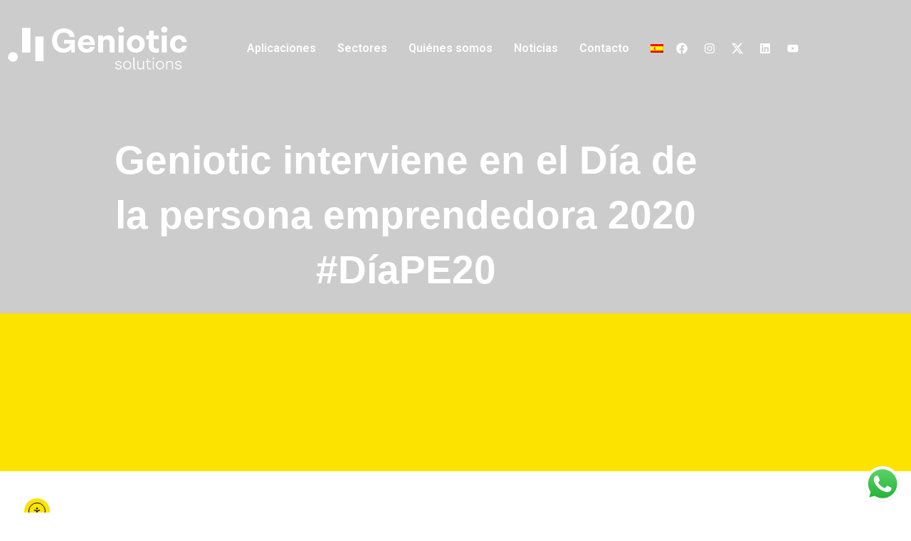

--- FILE ---
content_type: text/html; charset=UTF-8
request_url: https://geniotic.es/dia-de-la-persona-emprendedora-diape20/
body_size: 32727
content:
<!doctype html>
<html lang="es-ES">
<head>
	<meta charset="UTF-8">
	<meta name="viewport" content="width=device-width, initial-scale=1">
	<link rel="profile" href="https://gmpg.org/xfn/11">
	<meta name='robots' content='index, follow, max-image-preview:large, max-snippet:-1, max-video-preview:-1'/>

	<!-- This site is optimized with the Yoast SEO plugin v26.8 - https://yoast.com/product/yoast-seo-wordpress/ -->
	<title>Geniotic interviene en el Día de la persona emprendedora 2020 #DíaPE20 - Geniotic Solutions</title>
	<meta name="description" content="Geniotic participa en el evento del Día de la persona emprendedora de la Región de Murcia dando a conocer la importancia de automatizar"/>
	<link rel="canonical" href="https://geniotic.es/dia-de-la-persona-emprendedora-diape20/"/>
	<meta property="og:locale" content="es_ES"/>
	<meta property="og:type" content="article"/>
	<meta property="og:title" content="Geniotic interviene en el Día de la persona emprendedora 2020 #DíaPE20 - Geniotic Solutions"/>
	<meta property="og:description" content="Geniotic participa en el evento del Día de la persona emprendedora de la Región de Murcia dando a conocer la importancia de automatizar"/>
	<meta property="og:url" content="https://geniotic.es/dia-de-la-persona-emprendedora-diape20/"/>
	<meta property="og:site_name" content="Geniotic Solutions"/>
	<meta property="article:published_time" content="2020-12-01T07:32:38+00:00"/>
	<meta property="og:image" content="https://geniotic.es/wp-content/uploads/2020/11/dia-de-la-persona-emprendedora.png"/>
	<meta property="og:image:width" content="1070"/>
	<meta property="og:image:height" content="396"/>
	<meta property="og:image:type" content="image/png"/>
	<meta name="author" content="Cristina"/>
	<meta name="twitter:card" content="summary_large_image"/>
	<meta name="twitter:creator" content="@Cristina"/>
	<meta name="twitter:site" content="@geniotic"/>
	<meta name="twitter:label1" content="Escrito por"/>
	<meta name="twitter:data1" content="Cristina"/>
	<meta name="twitter:label2" content="Tiempo de lectura"/>
	<meta name="twitter:data2" content="3 minutos"/>
	<script type="application/ld+json" class="yoast-schema-graph">{"@context":"https://schema.org","@graph":[{"@type":"NewsArticle","@id":"https://geniotic.es/dia-de-la-persona-emprendedora-diape20/#article","isPartOf":{"@id":"https://geniotic.es/dia-de-la-persona-emprendedora-diape20/"},"author":{"name":"Cristina","@id":"https://geniotic.es/#/schema/person/eb19d8981a4d948a1f322bfd0fbe5291"},"headline":"Geniotic interviene en el Día de la persona emprendedora 2020 #DíaPE20","datePublished":"2020-12-01T07:32:38+00:00","mainEntityOfPage":{"@id":"https://geniotic.es/dia-de-la-persona-emprendedora-diape20/"},"wordCount":532,"publisher":{"@id":"https://geniotic.es/#organization"},"image":{"@id":"https://geniotic.es/dia-de-la-persona-emprendedora-diape20/#primaryimage"},"thumbnailUrl":"https://geniotic.es/wp-content/uploads/2020/11/dia-de-la-persona-emprendedora.png","articleSection":["Sin categorizar"],"inLanguage":"es"},{"@type":["WebPage","ItemPage"],"@id":"https://geniotic.es/dia-de-la-persona-emprendedora-diape20/","url":"https://geniotic.es/dia-de-la-persona-emprendedora-diape20/","name":"Geniotic interviene en el Día de la persona emprendedora 2020 #DíaPE20 - Geniotic Solutions","isPartOf":{"@id":"https://geniotic.es/#website"},"primaryImageOfPage":{"@id":"https://geniotic.es/dia-de-la-persona-emprendedora-diape20/#primaryimage"},"image":{"@id":"https://geniotic.es/dia-de-la-persona-emprendedora-diape20/#primaryimage"},"thumbnailUrl":"https://geniotic.es/wp-content/uploads/2020/11/dia-de-la-persona-emprendedora.png","datePublished":"2020-12-01T07:32:38+00:00","description":"Geniotic participa en el evento del Día de la persona emprendedora de la Región de Murcia dando a conocer la importancia de automatizar","breadcrumb":{"@id":"https://geniotic.es/dia-de-la-persona-emprendedora-diape20/#breadcrumb"},"inLanguage":"es","potentialAction":[{"@type":"ReadAction","target":["https://geniotic.es/dia-de-la-persona-emprendedora-diape20/"]}]},{"@type":"ImageObject","inLanguage":"es","@id":"https://geniotic.es/dia-de-la-persona-emprendedora-diape20/#primaryimage","url":"https://geniotic.es/wp-content/uploads/2020/11/dia-de-la-persona-emprendedora.png","contentUrl":"https://geniotic.es/wp-content/uploads/2020/11/dia-de-la-persona-emprendedora.png","width":1070,"height":396,"caption":"Día de la persona emprendedora"},{"@type":"BreadcrumbList","@id":"https://geniotic.es/dia-de-la-persona-emprendedora-diape20/#breadcrumb","itemListElement":[{"@type":"ListItem","position":1,"name":"Inicio","item":"https://geniotic.es/"},{"@type":"ListItem","position":2,"name":"Geniotic interviene en el Día de la persona emprendedora 2020 #DíaPE20"}]},{"@type":"WebSite","@id":"https://geniotic.es/#website","url":"https://geniotic.es/","name":"Geniotic Solutions","description":"Empresa de Automatización y Róbotica Industrial","publisher":{"@id":"https://geniotic.es/#organization"},"potentialAction":[{"@type":"SearchAction","target":{"@type":"EntryPoint","urlTemplate":"https://geniotic.es/?s={search_term_string}"},"query-input":{"@type":"PropertyValueSpecification","valueRequired":true,"valueName":"search_term_string"}}],"inLanguage":"es"},{"@type":"Organization","@id":"https://geniotic.es/#organization","name":"Geniotic Solutions SL","url":"https://geniotic.es/","logo":{"@type":"ImageObject","inLanguage":"es","@id":"https://geniotic.es/#/schema/logo/image/","url":"https://geniotic.es/wp-content/uploads/2020/02/logo-geniotic-web-1.jpg","contentUrl":"https://geniotic.es/wp-content/uploads/2020/02/logo-geniotic-web-1.jpg","width":715,"height":403,"caption":"Geniotic Solutions SL"},"image":{"@id":"https://geniotic.es/#/schema/logo/image/"},"sameAs":["https://x.com/geniotic","https://www.linkedin.com/in/geniotic-solutions-aa4875199","https://www.youtube.com/channel/UCyQVH_qAfBnXcbrrE78GlPA"]},{"@type":"Person","@id":"https://geniotic.es/#/schema/person/eb19d8981a4d948a1f322bfd0fbe5291","name":"Cristina","image":{"@type":"ImageObject","inLanguage":"es","@id":"https://geniotic.es/#/schema/person/image/","url":"https://secure.gravatar.com/avatar/09b23c6b600955e9ee0fd7b4b80d973f55998e98cff7b85ac033436de63141cf?s=96&d=mm&r=g","contentUrl":"https://secure.gravatar.com/avatar/09b23c6b600955e9ee0fd7b4b80d973f55998e98cff7b85ac033436de63141cf?s=96&d=mm&r=g","caption":"Cristina"},"sameAs":["https://x.com/Cristina"]}]}</script>
	<!-- / Yoast SEO plugin. -->


<link rel='dns-prefetch' href='//www.googletagmanager.com'/>
<link rel="alternate" type="application/rss+xml" title="Geniotic Solutions &raquo; Feed" href="https://geniotic.es/feed/"/>
<link rel="alternate" type="application/rss+xml" title="Geniotic Solutions &raquo; Feed de los comentarios" href="https://geniotic.es/comments/feed/"/>
<link rel="alternate" title="oEmbed (JSON)" type="application/json+oembed" href="https://geniotic.es/wp-json/oembed/1.0/embed?url=https%3A%2F%2Fgeniotic.es%2Fdia-de-la-persona-emprendedora-diape20%2F"/>
<link rel="alternate" title="oEmbed (XML)" type="text/xml+oembed" href="https://geniotic.es/wp-json/oembed/1.0/embed?url=https%3A%2F%2Fgeniotic.es%2Fdia-de-la-persona-emprendedora-diape20%2F&#038;format=xml"/>
<style id='wp-img-auto-sizes-contain-inline-css'>img:is([sizes=auto i],[sizes^="auto," i]){contain-intrinsic-size:3000px 1500px}</style>
<link rel='stylesheet' id='ht_ctc_main_css-css' href='https://geniotic.es/wp-content/plugins/click-to-chat-for-whatsapp/new/inc/assets/css/main.css,qver=4.36.pagespeed.ce.7hmrOS3M3t.css' media='all'/>
<style id='wp-emoji-styles-inline-css'>img.wp-smiley,img.emoji{display:inline!important;border:none!important;box-shadow:none!important;height:1em!important;width:1em!important;margin:0 .07em!important;vertical-align:-.1em!important;background:none!important;padding:0!important}</style>
<link rel='stylesheet' id='wp-block-library-css' href='https://geniotic.es/wp-includes/css/dist/block-library/A.style.min.css,qver=d8d80b786be015036298b25cd7cc8b94.pagespeed.cf.Ey8Q_jRO3Z.css' media='all'/>
<style id='global-styles-inline-css'>:root{--wp--preset--aspect-ratio--square:1;--wp--preset--aspect-ratio--4-3: 4/3;--wp--preset--aspect-ratio--3-4: 3/4;--wp--preset--aspect-ratio--3-2: 3/2;--wp--preset--aspect-ratio--2-3: 2/3;--wp--preset--aspect-ratio--16-9: 16/9;--wp--preset--aspect-ratio--9-16: 9/16;--wp--preset--color--black:#000;--wp--preset--color--cyan-bluish-gray:#abb8c3;--wp--preset--color--white:#fff;--wp--preset--color--pale-pink:#f78da7;--wp--preset--color--vivid-red:#cf2e2e;--wp--preset--color--luminous-vivid-orange:#ff6900;--wp--preset--color--luminous-vivid-amber:#fcb900;--wp--preset--color--light-green-cyan:#7bdcb5;--wp--preset--color--vivid-green-cyan:#00d084;--wp--preset--color--pale-cyan-blue:#8ed1fc;--wp--preset--color--vivid-cyan-blue:#0693e3;--wp--preset--color--vivid-purple:#9b51e0;--wp--preset--gradient--vivid-cyan-blue-to-vivid-purple:linear-gradient(135deg,#0693e3 0%,#9b51e0 100%);--wp--preset--gradient--light-green-cyan-to-vivid-green-cyan:linear-gradient(135deg,#7adcb4 0%,#00d082 100%);--wp--preset--gradient--luminous-vivid-amber-to-luminous-vivid-orange:linear-gradient(135deg,#fcb900 0%,#ff6900 100%);--wp--preset--gradient--luminous-vivid-orange-to-vivid-red:linear-gradient(135deg,#ff6900 0%,#cf2e2e 100%);--wp--preset--gradient--very-light-gray-to-cyan-bluish-gray:linear-gradient(135deg,#eee 0%,#a9b8c3 100%);--wp--preset--gradient--cool-to-warm-spectrum:linear-gradient(135deg,#4aeadc 0%,#9778d1 20%,#cf2aba 40%,#ee2c82 60%,#fb6962 80%,#fef84c 100%);--wp--preset--gradient--blush-light-purple:linear-gradient(135deg,#ffceec 0%,#9896f0 100%);--wp--preset--gradient--blush-bordeaux:linear-gradient(135deg,#fecda5 0%,#fe2d2d 50%,#6b003e 100%);--wp--preset--gradient--luminous-dusk:linear-gradient(135deg,#ffcb70 0%,#c751c0 50%,#4158d0 100%);--wp--preset--gradient--pale-ocean:linear-gradient(135deg,#fff5cb 0%,#b6e3d4 50%,#33a7b5 100%);--wp--preset--gradient--electric-grass:linear-gradient(135deg,#caf880 0%,#71ce7e 100%);--wp--preset--gradient--midnight:linear-gradient(135deg,#020381 0%,#2874fc 100%);--wp--preset--font-size--small:13px;--wp--preset--font-size--medium:20px;--wp--preset--font-size--large:36px;--wp--preset--font-size--x-large:42px;--wp--preset--spacing--20:.44rem;--wp--preset--spacing--30:.67rem;--wp--preset--spacing--40:1rem;--wp--preset--spacing--50:1.5rem;--wp--preset--spacing--60:2.25rem;--wp--preset--spacing--70:3.38rem;--wp--preset--spacing--80:5.06rem;--wp--preset--shadow--natural:6px 6px 9px rgba(0,0,0,.2);--wp--preset--shadow--deep:12px 12px 50px rgba(0,0,0,.4);--wp--preset--shadow--sharp:6px 6px 0 rgba(0,0,0,.2);--wp--preset--shadow--outlined:6px 6px 0 -3px #fff , 6px 6px #000;--wp--preset--shadow--crisp:6px 6px 0 #000}:root{--wp--style--global--content-size:800px;--wp--style--global--wide-size:1200px}:where(body) {margin:0}.wp-site-blocks>.alignleft{float:left;margin-right:2em}.wp-site-blocks>.alignright{float:right;margin-left:2em}.wp-site-blocks>.aligncenter{justify-content:center;margin-left:auto;margin-right:auto}:where(.wp-site-blocks) > * {margin-block-start:24px;margin-block-end:0}:where(.wp-site-blocks) > :first-child {margin-block-start:0}:where(.wp-site-blocks) > :last-child {margin-block-end:0}:root{--wp--style--block-gap:24px}:root :where(.is-layout-flow) > :first-child{margin-block-start:0}:root :where(.is-layout-flow) > :last-child{margin-block-end:0}:root :where(.is-layout-flow) > *{margin-block-start:24px;margin-block-end:0}:root :where(.is-layout-constrained) > :first-child{margin-block-start:0}:root :where(.is-layout-constrained) > :last-child{margin-block-end:0}:root :where(.is-layout-constrained) > *{margin-block-start:24px;margin-block-end:0}:root :where(.is-layout-flex){gap:24px}:root :where(.is-layout-grid){gap:24px}.is-layout-flow>.alignleft{float:left;margin-inline-start:0;margin-inline-end:2em}.is-layout-flow>.alignright{float:right;margin-inline-start:2em;margin-inline-end:0}.is-layout-flow>.aligncenter{margin-left:auto!important;margin-right:auto!important}.is-layout-constrained>.alignleft{float:left;margin-inline-start:0;margin-inline-end:2em}.is-layout-constrained>.alignright{float:right;margin-inline-start:2em;margin-inline-end:0}.is-layout-constrained>.aligncenter{margin-left:auto!important;margin-right:auto!important}.is-layout-constrained > :where(:not(.alignleft):not(.alignright):not(.alignfull)){max-width:var(--wp--style--global--content-size);margin-left:auto!important;margin-right:auto!important}.is-layout-constrained>.alignwide{max-width:var(--wp--style--global--wide-size)}body .is-layout-flex{display:flex}.is-layout-flex{flex-wrap:wrap;align-items:center}.is-layout-flex > :is(*, div){margin:0}body .is-layout-grid{display:grid}.is-layout-grid > :is(*, div){margin:0}body{padding-top:0;padding-right:0;padding-bottom:0;padding-left:0}a:where(:not(.wp-element-button)){text-decoration:underline}:root :where(.wp-element-button, .wp-block-button__link){background-color:#32373c;border-width:0;color:#fff;font-family:inherit;font-size:inherit;font-style:inherit;font-weight:inherit;letter-spacing:inherit;line-height:inherit;padding-top: calc(0.667em + 2px);padding-right: calc(1.333em + 2px);padding-bottom: calc(0.667em + 2px);padding-left: calc(1.333em + 2px);text-decoration:none;text-transform:inherit}.has-black-color{color:var(--wp--preset--color--black)!important}.has-cyan-bluish-gray-color{color:var(--wp--preset--color--cyan-bluish-gray)!important}.has-white-color{color:var(--wp--preset--color--white)!important}.has-pale-pink-color{color:var(--wp--preset--color--pale-pink)!important}.has-vivid-red-color{color:var(--wp--preset--color--vivid-red)!important}.has-luminous-vivid-orange-color{color:var(--wp--preset--color--luminous-vivid-orange)!important}.has-luminous-vivid-amber-color{color:var(--wp--preset--color--luminous-vivid-amber)!important}.has-light-green-cyan-color{color:var(--wp--preset--color--light-green-cyan)!important}.has-vivid-green-cyan-color{color:var(--wp--preset--color--vivid-green-cyan)!important}.has-pale-cyan-blue-color{color:var(--wp--preset--color--pale-cyan-blue)!important}.has-vivid-cyan-blue-color{color:var(--wp--preset--color--vivid-cyan-blue)!important}.has-vivid-purple-color{color:var(--wp--preset--color--vivid-purple)!important}.has-black-background-color{background-color:var(--wp--preset--color--black)!important}.has-cyan-bluish-gray-background-color{background-color:var(--wp--preset--color--cyan-bluish-gray)!important}.has-white-background-color{background-color:var(--wp--preset--color--white)!important}.has-pale-pink-background-color{background-color:var(--wp--preset--color--pale-pink)!important}.has-vivid-red-background-color{background-color:var(--wp--preset--color--vivid-red)!important}.has-luminous-vivid-orange-background-color{background-color:var(--wp--preset--color--luminous-vivid-orange)!important}.has-luminous-vivid-amber-background-color{background-color:var(--wp--preset--color--luminous-vivid-amber)!important}.has-light-green-cyan-background-color{background-color:var(--wp--preset--color--light-green-cyan)!important}.has-vivid-green-cyan-background-color{background-color:var(--wp--preset--color--vivid-green-cyan)!important}.has-pale-cyan-blue-background-color{background-color:var(--wp--preset--color--pale-cyan-blue)!important}.has-vivid-cyan-blue-background-color{background-color:var(--wp--preset--color--vivid-cyan-blue)!important}.has-vivid-purple-background-color{background-color:var(--wp--preset--color--vivid-purple)!important}.has-black-border-color{border-color:var(--wp--preset--color--black)!important}.has-cyan-bluish-gray-border-color{border-color:var(--wp--preset--color--cyan-bluish-gray)!important}.has-white-border-color{border-color:var(--wp--preset--color--white)!important}.has-pale-pink-border-color{border-color:var(--wp--preset--color--pale-pink)!important}.has-vivid-red-border-color{border-color:var(--wp--preset--color--vivid-red)!important}.has-luminous-vivid-orange-border-color{border-color:var(--wp--preset--color--luminous-vivid-orange)!important}.has-luminous-vivid-amber-border-color{border-color:var(--wp--preset--color--luminous-vivid-amber)!important}.has-light-green-cyan-border-color{border-color:var(--wp--preset--color--light-green-cyan)!important}.has-vivid-green-cyan-border-color{border-color:var(--wp--preset--color--vivid-green-cyan)!important}.has-pale-cyan-blue-border-color{border-color:var(--wp--preset--color--pale-cyan-blue)!important}.has-vivid-cyan-blue-border-color{border-color:var(--wp--preset--color--vivid-cyan-blue)!important}.has-vivid-purple-border-color{border-color:var(--wp--preset--color--vivid-purple)!important}.has-vivid-cyan-blue-to-vivid-purple-gradient-background{background:var(--wp--preset--gradient--vivid-cyan-blue-to-vivid-purple)!important}.has-light-green-cyan-to-vivid-green-cyan-gradient-background{background:var(--wp--preset--gradient--light-green-cyan-to-vivid-green-cyan)!important}.has-luminous-vivid-amber-to-luminous-vivid-orange-gradient-background{background:var(--wp--preset--gradient--luminous-vivid-amber-to-luminous-vivid-orange)!important}.has-luminous-vivid-orange-to-vivid-red-gradient-background{background:var(--wp--preset--gradient--luminous-vivid-orange-to-vivid-red)!important}.has-very-light-gray-to-cyan-bluish-gray-gradient-background{background:var(--wp--preset--gradient--very-light-gray-to-cyan-bluish-gray)!important}.has-cool-to-warm-spectrum-gradient-background{background:var(--wp--preset--gradient--cool-to-warm-spectrum)!important}.has-blush-light-purple-gradient-background{background:var(--wp--preset--gradient--blush-light-purple)!important}.has-blush-bordeaux-gradient-background{background:var(--wp--preset--gradient--blush-bordeaux)!important}.has-luminous-dusk-gradient-background{background:var(--wp--preset--gradient--luminous-dusk)!important}.has-pale-ocean-gradient-background{background:var(--wp--preset--gradient--pale-ocean)!important}.has-electric-grass-gradient-background{background:var(--wp--preset--gradient--electric-grass)!important}.has-midnight-gradient-background{background:var(--wp--preset--gradient--midnight)!important}.has-small-font-size{font-size:var(--wp--preset--font-size--small)!important}.has-medium-font-size{font-size:var(--wp--preset--font-size--medium)!important}.has-large-font-size{font-size:var(--wp--preset--font-size--large)!important}.has-x-large-font-size{font-size:var(--wp--preset--font-size--x-large)!important}:root :where(.wp-block-pullquote){font-size:1.5em;line-height:1.6}</style>
<style id='wpml-legacy-horizontal-list-0-css' media='all'>.wpml-ls-legacy-list-horizontal{border:1px solid transparent;padding:7px;clear:both}.wpml-ls-legacy-list-horizontal>ul{padding:0;margin:0!important;list-style-type:none}.wpml-ls-legacy-list-horizontal .wpml-ls-item{padding:0;margin:0;list-style-type:none;display:inline-block}.wpml-ls-legacy-list-horizontal a{display:block;text-decoration:none;padding:5px 10px 6px;line-height:1}.wpml-ls-legacy-list-horizontal a span{vertical-align:middle}.wpml-ls-legacy-list-horizontal a span.wpml-ls-bracket{vertical-align:unset}.wpml-ls-legacy-list-horizontal .wpml-ls-flag{display:inline;vertical-align:middle}.wpml-ls-legacy-list-horizontal .wpml-ls-flag+span{margin-left:.4em}.rtl .wpml-ls-legacy-list-horizontal .wpml-ls-flag+span{margin-left:0;margin-right:.4em}.wpml-ls-legacy-list-horizontal.wpml-ls-statics-footer{margin-bottom:30px}.wpml-ls-legacy-list-horizontal.wpml-ls-statics-footer>ul{text-align:center}</style>
<style id='wpml-menu-item-0-css' media='all'>.wpml-ls-menu-item .wpml-ls-flag{display:inline;vertical-align:baseline}.wpml-ls-menu-item .wpml-ls-flag+span{margin-left:.3em}.rtl .wpml-ls-menu-item .wpml-ls-flag+span{margin-left:0;margin-right:.3em}ul .wpml-ls-menu-item a{display:flex;align-items:center}</style>
<link rel='stylesheet' id='ea11y-widget-fonts-css' href='https://geniotic.es/wp-content/plugins/pojo-accessibility/assets/build/fonts.css,qver=4.0.3.pagespeed.ce.TeHfDhozhG.css' media='all'/>
<style id='ea11y-skip-link-css' media='all'>.ea11y-skip-to-content-link{clip:rect(1px,1px,1px,1px);align-items:center;background-color:#fff;border:1px solid #2563eb;border-radius:12px;clip-path:inset(50%);color:#0c0d0e;display:flex;gap:8px;height:1px;margin:-1px;overflow:hidden;padding:0;pointer-events:none;position:fixed;text-decoration:none;width:1px;word-wrap:normal!important}.ea11y-skip-to-content-link:focus{clip:auto!important;clip-path:none;height:auto;left:30px;padding:16px 24px;pointer-events:auto;top:30px;width:auto;z-index:100000}.ea11y-skip-to-content-link:focus+.ea11y-skip-to-content-backdrop{background-color:rgba(0,0,0,.5);bottom:0;left:0;position:fixed;right:0;top:0;z-index:9999}</style>
<link rel='stylesheet' id='hello-elementor-css' href='https://geniotic.es/wp-content/themes/hello-elementor/assets/css/reset.css,qver=3.4.6.pagespeed.ce.r0uWONaZVx.css' media='all'/>
<link rel='stylesheet' id='hello-elementor-theme-style-css' href='https://geniotic.es/wp-content/themes/hello-elementor/assets/css/theme.css,qver=3.4.6.pagespeed.ce.pIDSv4xSPa.css' media='all'/>
<link rel='stylesheet' id='hello-elementor-header-footer-css' href='https://geniotic.es/wp-content/themes/hello-elementor/assets/css/header-footer.css,qver=3.4.6.pagespeed.ce.htu0eVW7nb.css' media='all'/>
<link rel='stylesheet' id='elementor-frontend-css' href='https://geniotic.es/wp-content/plugins/elementor/assets/css/frontend.min.css,qver=3.34.3.pagespeed.ce.VhkenPeEd3.css' media='all'/>
<style id='widget-image-css' media='all'>.elementor-widget-image{text-align:center}.elementor-widget-image a{display:inline-block}.elementor-widget-image a img[src$=".svg"]{width:48px}.elementor-widget-image img{display:inline-block;vertical-align:middle}</style>
<link rel='stylesheet' id='widget-nav-menu-css' href='https://geniotic.es/wp-content/plugins/elementor-pro/assets/css/A.widget-nav-menu.min.css,qver=3.34.2.pagespeed.cf.GfA-OKevUX.css' media='all'/>
<link rel='stylesheet' id='widget-social-icons-css' href='https://geniotic.es/wp-content/plugins/elementor/assets/css/widget-social-icons.min.css,qver=3.34.3.pagespeed.ce.0CaheTjFOA.css' media='all'/>
<link rel='stylesheet' id='e-apple-webkit-css' href='https://geniotic.es/wp-content/plugins/elementor/assets/css/conditionals/apple-webkit.min.css,qver=3.34.3.pagespeed.ce.-UpJxJYbwI.css' media='all'/>
<style id='e-sticky-css' media='all'>.elementor-sticky--active{z-index:99}.elementor-sticky__spacer .e-n-menu .e-n-menu-content{display:none}.e-con.elementor-sticky--active{z-index:var(--z-index,99)}</style>
<link rel='stylesheet' id='widget-search-form-css' href='https://geniotic.es/wp-content/plugins/elementor-pro/assets/css/A.widget-search-form.min.css,qver=3.34.2.pagespeed.cf.tXio9v6aNh.css' media='all'/>
<link rel='stylesheet' id='widget-divider-css' href='https://geniotic.es/wp-content/plugins/elementor/assets/css/A.widget-divider.min.css,qver=3.34.3.pagespeed.cf.2uVmcsjov2.css' media='all'/>
<style id='widget-heading-css' media='all'>.elementor-widget-heading .elementor-heading-title[class*=elementor-size-]>a{color:inherit;font-size:inherit;line-height:inherit}.elementor-widget-heading .elementor-heading-title.elementor-size-small{font-size:15px}.elementor-widget-heading .elementor-heading-title.elementor-size-medium{font-size:19px}.elementor-widget-heading .elementor-heading-title.elementor-size-large{font-size:29px}.elementor-widget-heading .elementor-heading-title.elementor-size-xl{font-size:39px}.elementor-widget-heading .elementor-heading-title.elementor-size-xxl{font-size:59px}</style>
<style id='e-animation-fadeIn-css' media='all'>@keyframes fadeIn{from{opacity:0}to{opacity:1}}.fadeIn{animation-name:fadeIn}</style>
<style id='widget-post-info-css' media='all'>.elementor-post-info__terms-list{display:inline-block}.elementor-post-info .elementor-icon-list-icon .elementor-avatar{border-radius:100%}.elementor-widget-post-info.elementor-align-center .elementor-icon-list-item:after{margin:initial}.elementor-icon-list-items .elementor-icon-list-item .elementor-icon-list-text{display:inline-block}.elementor-icon-list-items .elementor-icon-list-item .elementor-icon-list-text a,.elementor-icon-list-items .elementor-icon-list-item .elementor-icon-list-text span{display:inline}</style>
<link rel='stylesheet' id='widget-icon-list-css' href='https://geniotic.es/wp-content/plugins/elementor/assets/css/widget-icon-list.min.css,qver=3.34.3.pagespeed.ce.HG33FpU_hw.css' media='all'/>
<link rel='stylesheet' id='widget-share-buttons-css' href='https://geniotic.es/wp-content/plugins/elementor-pro/assets/css/A.widget-share-buttons.min.css,qver=3.34.2.pagespeed.cf.tEHmC75ocI.css' media='all'/>
<link rel='stylesheet' id='widget-post-navigation-css' href='https://geniotic.es/wp-content/plugins/elementor-pro/assets/css/A.widget-post-navigation.min.css,qver=3.34.2.pagespeed.cf.d6akAIppST.css' media='all'/>
<link rel='stylesheet' id='widget-posts-css' href='https://geniotic.es/wp-content/plugins/elementor-pro/assets/css/A.widget-posts.min.css,qver=3.34.2.pagespeed.cf.HkrIpzt1uz.css' media='all'/>
<style id='elementor-post-586-css' media='all'>.elementor-kit-586{--e-global-color-primary:#6ec1e4;--e-global-color-secondary:#54595f;--e-global-color-text:#7a7a7a;--e-global-color-accent:#61ce70;--e-global-color-31d450d:#fce300;--e-global-color-2d50e48:#cdcccc;--e-global-color-451684c:#000;--e-global-typography-primary-font-family:"Roboto";--e-global-typography-primary-font-weight:600;--e-global-typography-secondary-font-family:"Roboto Slab";--e-global-typography-secondary-font-weight:400;--e-global-typography-text-font-family:"Roboto";--e-global-typography-text-font-weight:400;--e-global-typography-accent-font-family:"Roboto";--e-global-typography-accent-font-weight:bold;color:var(--e-global-color-451684c)}.elementor-kit-586 e-page-transition{background-color:#ffbc7d}.elementor-kit-586 a{color:var(--e-global-color-31d450d);font-weight:bold}.elementor-section.elementor-section-boxed>.elementor-container{max-width:1140px}.e-con{--container-max-width:1140px}.elementor-widget:not(:last-child){margin-block-end:20px}.elementor-element{--widgets-spacing:20px 20px;--widgets-spacing-row:20px;--widgets-spacing-column:20px}{}h1.entry-title{display:var(--page-title-display)}@media (max-width:1024px){.elementor-section.elementor-section-boxed>.elementor-container{max-width:1024px}.e-con{--container-max-width:1024px}}@media (max-width:767px){.elementor-section.elementor-section-boxed>.elementor-container{max-width:767px}.e-con{--container-max-width:767px}}</style>
<link rel='stylesheet' id='font-awesome-5-all-css' href='https://geniotic.es/wp-content/plugins/elementor/assets/lib/font-awesome/css/A.all.min.css,qver=3.34.3.pagespeed.cf._mbokTOiYl.css' media='all'/>
<link rel='stylesheet' id='font-awesome-4-shim-css' href='https://geniotic.es/wp-content/plugins/elementor/assets/lib/font-awesome/css/A.v4-shims.min.css,qver=3.34.3.pagespeed.cf.0XlImbwfpC.css' media='all'/>
<link rel='stylesheet' id='elementor-post-588-css' href='https://geniotic.es/wp-content/uploads/elementor/css/A.post-588.css,qver=1769827568.pagespeed.cf.EOdP-64tQn.css' media='all'/>
<link rel='stylesheet' id='elementor-post-666-css' href='https://geniotic.es/wp-content/uploads/elementor/css/A.post-666.css,qver=1769827568.pagespeed.cf.i2SQY1bBXA.css' media='all'/>
<link rel='stylesheet' id='elementor-post-992-css' href='https://geniotic.es/wp-content/uploads/elementor/css/A.post-992.css,qver=1769828108.pagespeed.cf.PEGxTAMPir.css' media='all'/>
<link rel='stylesheet' id='moove_gdpr_frontend-css' href='https://geniotic.es/wp-content/plugins/gdpr-cookie-compliance/dist/styles/gdpr-main.css,qver=5.0.10.pagespeed.ce.-nIMhTKjWp.css' media='all'/>
<style id='moove_gdpr_frontend-inline-css'>#moove_gdpr_cookie_modal,#moove_gdpr_cookie_info_bar,.gdpr_cookie_settings_shortcode_content{font-family:&#039;Nunito&#039;,sans-serif}#moove_gdpr_save_popup_settings_button{background-color:#373737;color:#fff}#moove_gdpr_save_popup_settings_button:hover{background-color:#000}#moove_gdpr_cookie_info_bar .moove-gdpr-info-bar-container .moove-gdpr-info-bar-content a.mgbutton,#moove_gdpr_cookie_info_bar .moove-gdpr-info-bar-container .moove-gdpr-info-bar-content button.mgbutton{background-color:#fce300}#moove_gdpr_cookie_modal .moove-gdpr-modal-content .moove-gdpr-modal-footer-content .moove-gdpr-button-holder a.mgbutton,#moove_gdpr_cookie_modal .moove-gdpr-modal-content .moove-gdpr-modal-footer-content .moove-gdpr-button-holder button.mgbutton,.gdpr_cookie_settings_shortcode_content .gdpr-shr-button.button-green{background-color:#fce300;border-color:#fce300}#moove_gdpr_cookie_modal .moove-gdpr-modal-content .moove-gdpr-modal-footer-content .moove-gdpr-button-holder a.mgbutton:hover,#moove_gdpr_cookie_modal .moove-gdpr-modal-content .moove-gdpr-modal-footer-content .moove-gdpr-button-holder button.mgbutton:hover,.gdpr_cookie_settings_shortcode_content .gdpr-shr-button.button-green:hover{background-color:#fff;color:#fce300}#moove_gdpr_cookie_modal .moove-gdpr-modal-content .moove-gdpr-modal-close i,#moove_gdpr_cookie_modal .moove-gdpr-modal-content .moove-gdpr-modal-close span.gdpr-icon{background-color:#fce300;border:1px solid #fce300}#moove_gdpr_cookie_info_bar span.moove-gdpr-infobar-allow-all.focus-g,#moove_gdpr_cookie_info_bar span.moove-gdpr-infobar-allow-all:focus,#moove_gdpr_cookie_info_bar button.moove-gdpr-infobar-allow-all.focus-g,#moove_gdpr_cookie_info_bar button.moove-gdpr-infobar-allow-all:focus,#moove_gdpr_cookie_info_bar span.moove-gdpr-infobar-reject-btn.focus-g,#moove_gdpr_cookie_info_bar span.moove-gdpr-infobar-reject-btn:focus,#moove_gdpr_cookie_info_bar button.moove-gdpr-infobar-reject-btn.focus-g,#moove_gdpr_cookie_info_bar button.moove-gdpr-infobar-reject-btn:focus,#moove_gdpr_cookie_info_bar span.change-settings-button.focus-g,#moove_gdpr_cookie_info_bar span.change-settings-button:focus,#moove_gdpr_cookie_info_bar button.change-settings-button.focus-g,#moove_gdpr_cookie_info_bar button.change-settings-button:focus{-webkit-box-shadow:0 0 1px 3px #fce300;-moz-box-shadow:0 0 1px 3px #fce300;box-shadow:0 0 1px 3px #fce300}#moove_gdpr_cookie_modal .moove-gdpr-modal-content .moove-gdpr-modal-close i:hover,#moove_gdpr_cookie_modal .moove-gdpr-modal-content .moove-gdpr-modal-close span.gdpr-icon:hover,#moove_gdpr_cookie_info_bar span[data-href]>u.change-settings-button{color:#fce300}#moove_gdpr_cookie_modal .moove-gdpr-modal-content .moove-gdpr-modal-left-content #moove-gdpr-menu li.menu-item-selected a span.gdpr-icon,#moove_gdpr_cookie_modal .moove-gdpr-modal-content .moove-gdpr-modal-left-content #moove-gdpr-menu li.menu-item-selected button span.gdpr-icon{color:inherit}#moove_gdpr_cookie_modal .moove-gdpr-modal-content .moove-gdpr-modal-left-content #moove-gdpr-menu li a span.gdpr-icon,#moove_gdpr_cookie_modal .moove-gdpr-modal-content .moove-gdpr-modal-left-content #moove-gdpr-menu li button span.gdpr-icon{color:inherit}#moove_gdpr_cookie_modal .gdpr-acc-link{line-height:0;font-size:0;color:transparent;position:absolute}#moove_gdpr_cookie_modal .moove-gdpr-modal-content .moove-gdpr-modal-close:hover i,#moove_gdpr_cookie_modal .moove-gdpr-modal-content .moove-gdpr-modal-left-content #moove-gdpr-menu li a,#moove_gdpr_cookie_modal .moove-gdpr-modal-content .moove-gdpr-modal-left-content #moove-gdpr-menu li button,#moove_gdpr_cookie_modal .moove-gdpr-modal-content .moove-gdpr-modal-left-content #moove-gdpr-menu li button i,#moove_gdpr_cookie_modal .moove-gdpr-modal-content .moove-gdpr-modal-left-content #moove-gdpr-menu li a i,#moove_gdpr_cookie_modal .moove-gdpr-modal-content .moove-gdpr-tab-main .moove-gdpr-tab-main-content a:hover,#moove_gdpr_cookie_info_bar.moove-gdpr-dark-scheme .moove-gdpr-info-bar-container .moove-gdpr-info-bar-content a.mgbutton:hover,#moove_gdpr_cookie_info_bar.moove-gdpr-dark-scheme .moove-gdpr-info-bar-container .moove-gdpr-info-bar-content button.mgbutton:hover,#moove_gdpr_cookie_info_bar.moove-gdpr-dark-scheme .moove-gdpr-info-bar-container .moove-gdpr-info-bar-content a:hover,#moove_gdpr_cookie_info_bar.moove-gdpr-dark-scheme .moove-gdpr-info-bar-container .moove-gdpr-info-bar-content button:hover,#moove_gdpr_cookie_info_bar.moove-gdpr-dark-scheme .moove-gdpr-info-bar-container .moove-gdpr-info-bar-content span.change-settings-button:hover,#moove_gdpr_cookie_info_bar.moove-gdpr-dark-scheme .moove-gdpr-info-bar-container .moove-gdpr-info-bar-content button.change-settings-button:hover,#moove_gdpr_cookie_info_bar.moove-gdpr-dark-scheme .moove-gdpr-info-bar-container .moove-gdpr-info-bar-content u.change-settings-button:hover,#moove_gdpr_cookie_info_bar span[data-href]>u.change-settings-button,#moove_gdpr_cookie_info_bar.moove-gdpr-dark-scheme .moove-gdpr-info-bar-container .moove-gdpr-info-bar-content a.mgbutton.focus-g,#moove_gdpr_cookie_info_bar.moove-gdpr-dark-scheme .moove-gdpr-info-bar-container .moove-gdpr-info-bar-content button.mgbutton.focus-g,#moove_gdpr_cookie_info_bar.moove-gdpr-dark-scheme .moove-gdpr-info-bar-container .moove-gdpr-info-bar-content a.focus-g,#moove_gdpr_cookie_info_bar.moove-gdpr-dark-scheme .moove-gdpr-info-bar-container .moove-gdpr-info-bar-content button.focus-g,#moove_gdpr_cookie_info_bar.moove-gdpr-dark-scheme .moove-gdpr-info-bar-container .moove-gdpr-info-bar-content a.mgbutton:focus,#moove_gdpr_cookie_info_bar.moove-gdpr-dark-scheme .moove-gdpr-info-bar-container .moove-gdpr-info-bar-content button.mgbutton:focus,#moove_gdpr_cookie_info_bar.moove-gdpr-dark-scheme .moove-gdpr-info-bar-container .moove-gdpr-info-bar-content a:focus,#moove_gdpr_cookie_info_bar.moove-gdpr-dark-scheme .moove-gdpr-info-bar-container .moove-gdpr-info-bar-content button:focus,#moove_gdpr_cookie_info_bar.moove-gdpr-dark-scheme .moove-gdpr-info-bar-container .moove-gdpr-info-bar-content span.change-settings-button.focus-g,span.change-settings-button:focus,button.change-settings-button.focus-g,button.change-settings-button:focus,#moove_gdpr_cookie_info_bar.moove-gdpr-dark-scheme .moove-gdpr-info-bar-container .moove-gdpr-info-bar-content u.change-settings-button.focus-g,#moove_gdpr_cookie_info_bar.moove-gdpr-dark-scheme .moove-gdpr-info-bar-container .moove-gdpr-info-bar-content u.change-settings-button:focus{color:#fce300}#moove_gdpr_cookie_modal .moove-gdpr-branding.focus-g span,#moove_gdpr_cookie_modal .moove-gdpr-modal-content .moove-gdpr-tab-main a.focus-g,#moove_gdpr_cookie_modal .moove-gdpr-modal-content .moove-gdpr-tab-main .gdpr-cd-details-toggle.focus-g{color:#fce300}#moove_gdpr_cookie_modal.gdpr_lightbox-hide{display:none}#moove_gdpr_cookie_info_bar .moove-gdpr-info-bar-container .moove-gdpr-info-bar-content a.mgbutton,#moove_gdpr_cookie_info_bar .moove-gdpr-info-bar-container .moove-gdpr-info-bar-content button.mgbutton,#moove_gdpr_cookie_modal .moove-gdpr-modal-content .moove-gdpr-modal-footer-content .moove-gdpr-button-holder a.mgbutton,#moove_gdpr_cookie_modal .moove-gdpr-modal-content .moove-gdpr-modal-footer-content .moove-gdpr-button-holder button.mgbutton,.gdpr-shr-button,#moove_gdpr_cookie_info_bar .moove-gdpr-infobar-close-btn{border-radius:0}</style>
<link rel='stylesheet' id='elementor-gf-local-roboto-css' href='https://geniotic.es/wp-content/uploads/elementor/google-fonts/css/A.roboto.css,qver=1742287135.pagespeed.cf.CJ5n-rq1rV.css' media='all'/>
<link rel='stylesheet' id='elementor-gf-local-robotoslab-css' href='https://geniotic.es/wp-content/uploads/elementor/google-fonts/css/A.robotoslab.css,qver=1742287139.pagespeed.cf.Zt6glcn1fr.css' media='all'/>
<script id="wpml-cookie-js-extra">var wpml_cookies={"wp-wpml_current_language":{"value":"es","expires":1,"path":"/"}};var wpml_cookies={"wp-wpml_current_language":{"value":"es","expires":1,"path":"/"}};</script>
<script id="wpml-cookie-js" defer data-wp-strategy="defer">//<![CDATA[
document.addEventListener('DOMContentLoaded',function(){for(var cookieName in wpml_cookies){var cookieData=wpml_cookies[cookieName];document.cookie=cookieName+'='+cookieData.value+';expires='+cookieData.expires+'; path='+cookieData.path+'; SameSite=Lax';}});
//]]></script>
<script src="https://geniotic.es/wp-includes/js/jquery/jquery.min.js,qver=3.7.1.pagespeed.jm.PoWN7KAtLT.js" id="jquery-core-js"></script>
<script src="https://geniotic.es/wp-includes,_js,_jquery,_jquery-migrate.min.js,qver==3.4.1+wp-content,_plugins,_elementor,_assets,_lib,_font-awesome,_js,_v4-shims.min.js,qver==3.34.3.pagespeed.jc.N19xBGu4vg.js"></script><script>eval(mod_pagespeed_VBSQFfAYzw);</script>
<script>eval(mod_pagespeed_RJt_o5MJxl);</script>
<link rel="https://api.w.org/" href="https://geniotic.es/wp-json/"/><link rel="alternate" title="JSON" type="application/json" href="https://geniotic.es/wp-json/wp/v2/posts/495"/><link rel="EditURI" type="application/rsd+xml" title="RSD" href="https://geniotic.es/xmlrpc.php?rsd"/>

<link rel='shortlink' href='https://geniotic.es/?p=495'/>
<meta name="generator" content="WPML ver:4.8.6 stt:1,2;"/>
<meta name="generator" content="Site Kit by Google 1.171.0"/><meta name="generator" content="Elementor 3.34.3; features: e_font_icon_svg, additional_custom_breakpoints; settings: css_print_method-external, google_font-enabled, font_display-optional">

<!-- Meta Pixel Code -->
<script type='text/javascript'>!function(f,b,e,v,n,t,s){if(f.fbq)return;n=f.fbq=function(){n.callMethod?n.callMethod.apply(n,arguments):n.queue.push(arguments)};if(!f._fbq)f._fbq=n;n.push=n;n.loaded=!0;n.version='2.0';n.queue=[];t=b.createElement(e);t.async=!0;t.src=v;s=b.getElementsByTagName(e)[0];s.parentNode.insertBefore(t,s)}(window,document,'script','https://connect.facebook.net/en_US/fbevents.js');</script>
<!-- End Meta Pixel Code -->
<script type='text/javascript'>var url=window.location.origin+'?ob=open-bridge';fbq('set','openbridge','1578399995691942',url);fbq('init','1578399995691942',{},{"agent":"wordpress-6.9-4.1.5"})</script><script type='text/javascript'>fbq('track','PageView',[]);</script>			<style>.e-con.e-parent:nth-of-type(n+4):not(.e-lazyloaded):not(.e-no-lazyload),
				.e-con.e-parent:nth-of-type(n+4):not(.e-lazyloaded):not(.e-no-lazyload) * {background-image:none!important}@media screen and (max-height:1024px){.e-con.e-parent:nth-of-type(n+3):not(.e-lazyloaded):not(.e-no-lazyload),
					.e-con.e-parent:nth-of-type(n+3):not(.e-lazyloaded):not(.e-no-lazyload) * {background-image:none!important}}@media screen and (max-height:640px){.e-con.e-parent:nth-of-type(n+2):not(.e-lazyloaded):not(.e-no-lazyload),
					.e-con.e-parent:nth-of-type(n+2):not(.e-lazyloaded):not(.e-no-lazyload) * {background-image:none!important}}</style>
			<link rel="icon" href="https://geniotic.es/wp-content/uploads/2021/06/xlogo-favicon-fondo-amarillo-32x32.png.pagespeed.ic.p4OHkBegwx.webp" sizes="32x32"/>
<link rel="icon" href="https://geniotic.es/wp-content/uploads/2021/06/xlogo-favicon-fondo-amarillo-192x192.png.pagespeed.ic.jSJESl4Yxw.webp" sizes="192x192"/>
<link rel="apple-touch-icon" href="https://geniotic.es/wp-content/uploads/2021/06/xlogo-favicon-fondo-amarillo-180x180.png.pagespeed.ic.YBPSY1Ym4_.webp"/>
<meta name="msapplication-TileImage" content="https://geniotic.es/wp-content/uploads/2021/06/logo-favicon-fondo-amarillo-270x270.png"/>
<script data-dont-merge="">(function(){function iv(a){if(a.nodeName=='SOURCE'){a=a.nextSibling;}if(typeof a!=='object'||a===null||typeof a.getBoundingClientRect!=='function'){return false}var b=a.getBoundingClientRect();return((a.innerHeight||a.clientHeight)>0&&b.bottom+50>=0&&b.right+50>=0&&b.top-50<=(window.innerHeight||document.documentElement.clientHeight)&&b.left-50<=(window.innerWidth||document.documentElement.clientWidth))}function ll(){var a=document.querySelectorAll('[data-swift-image-lazyload]');for(var i in a){if(iv(a[i])){a[i].onload=function(){window.dispatchEvent(new Event('resize'));};try{if(a[i].nodeName=='IMG'){a[i].setAttribute('src',(typeof a[i].dataset.src!='undefined'?a[i].dataset.src:a[i].src))};a[i].setAttribute('srcset',(typeof a[i].dataset.srcset!=='undefined'?a[i].dataset.srcset:''));a[i].setAttribute('sizes',(typeof a[i].dataset.sizes!=='undefined'?a[i].dataset.sizes:''));a[i].setAttribute('style',(typeof a[i].dataset.style!=='undefined'?a[i].dataset.style:''));a[i].removeAttribute('data-swift-image-lazyload')}catch(e){}}}requestAnimationFrame(ll)}requestAnimationFrame(ll)})();</script></head>
<body class="wp-singular post-template-default single single-post postid-495 single-format-standard wp-custom-logo wp-embed-responsive wp-theme-hello-elementor hello-elementor-default elementor-default elementor-kit-586 elementor-page-992">

		<script>
			const onSkipLinkClick = () => {
				const htmlElement = document.querySelector('html');

				htmlElement.style['scroll-behavior'] = 'smooth';

				setTimeout( () => htmlElement.style['scroll-behavior'] = null, 1000 );
			}
			document.addEventListener("DOMContentLoaded", () => {
				if (!document.querySelector('#content')) {
					document.querySelector('.ea11y-skip-to-content-link').remove();
				}
			});
		</script>
		<nav aria-label="Saltar a la navegación del contenido">
			<a class="ea11y-skip-to-content-link" href="#content" tabindex="-1" onclick="onSkipLinkClick()">
				Ir al contenido
				<svg width="24" height="24" viewBox="0 0 24 24" fill="none" role="presentation">
					<path d="M18 6V12C18 12.7956 17.6839 13.5587 17.1213 14.1213C16.5587 14.6839 15.7956 15 15 15H5M5 15L9 11M5 15L9 19" stroke="black" stroke-width="1.5" stroke-linecap="round" stroke-linejoin="round"/>
				</svg>
			</a>
			<div class="ea11y-skip-to-content-backdrop"></div>
		</nav>

		
<!-- Meta Pixel Code -->
<noscript>
<img height="1" width="1" style="display:none" alt="fbpx" src="https://www.facebook.com/tr?id=1578399995691942&ev=PageView&noscript=1"/>
</noscript>
<!-- End Meta Pixel Code -->


		<header data-elementor-type="header" data-elementor-id="588" class="elementor elementor-588 elementor-location-header" data-elementor-post-type="elementor_library">
					<section class="elementor-section elementor-top-section elementor-element elementor-element-b371963 elementor-section-height-min-height elementor-section-boxed elementor-section-height-default elementor-section-items-middle" data-id="b371963" data-element_type="section" data-settings="{&quot;background_background&quot;:&quot;classic&quot;,&quot;sticky&quot;:&quot;top&quot;,&quot;sticky_effects_offset&quot;:135,&quot;sticky_on&quot;:[&quot;desktop&quot;,&quot;tablet&quot;,&quot;mobile&quot;],&quot;sticky_offset&quot;:0,&quot;sticky_anchor_link_offset&quot;:0}">
						<div class="elementor-container elementor-column-gap-default">
					<div class="elementor-column elementor-col-50 elementor-top-column elementor-element elementor-element-10b21f5" data-id="10b21f5" data-element_type="column">
			<div class="elementor-widget-wrap elementor-element-populated">
						<div class="elementor-element elementor-element-8cd33f3 logo elementor-widget elementor-widget-theme-site-logo elementor-widget-image" data-id="8cd33f3" data-element_type="widget" data-widget_type="theme-site-logo.default">
				<div class="elementor-widget-container">
											<a href="https://geniotic.es">
			<img width="500" height="126" src="https://geniotic.es/wp-content/uploads/2021/06/xgeniotic-logo-blanco-transparente.png.pagespeed.ic.VxU989hnVx.webp" class="attachment-full size-full wp-image-591" alt="Logo de Geniotic" srcset="https://geniotic.es/wp-content/uploads/2021/06/xgeniotic-logo-blanco-transparente.png.pagespeed.ic.VxU989hnVx.webp 500w, https://geniotic.es/wp-content/uploads/2021/06/xgeniotic-logo-blanco-transparente-300x76.png.pagespeed.ic.A35BYV0p-B.webp 300w, https://geniotic.es/wp-content/uploads/2021/06/xgeniotic-logo-blanco-transparente-20x5.png.pagespeed.ic.W4dATkmZr9.webp 20w" sizes="(max-width: 500px) 100vw, 500px"/>				</a>
											</div>
				</div>
					</div>
		</div>
				<div class="elementor-column elementor-col-50 elementor-top-column elementor-element elementor-element-54581c4" data-id="54581c4" data-element_type="column">
			<div class="elementor-widget-wrap elementor-element-populated">
						<div class="elementor-element elementor-element-0c83f8e elementor-nav-menu__align-end elementor-nav-menu--stretch elementor-nav-menu__text-align-center elementor-widget__width-auto elementor-nav-menu--dropdown-tablet elementor-nav-menu--toggle elementor-nav-menu--burger elementor-widget elementor-widget-nav-menu" data-id="0c83f8e" data-element_type="widget" data-settings="{&quot;full_width&quot;:&quot;stretch&quot;,&quot;layout&quot;:&quot;horizontal&quot;,&quot;submenu_icon&quot;:{&quot;value&quot;:&quot;&lt;svg aria-hidden=\&quot;true\&quot; class=\&quot;e-font-icon-svg e-fas-caret-down\&quot; viewBox=\&quot;0 0 320 512\&quot; xmlns=\&quot;http:\/\/www.w3.org\/2000\/svg\&quot;&gt;&lt;path d=\&quot;M31.3 192h257.3c17.8 0 26.7 21.5 14.1 34.1L174.1 354.8c-7.8 7.8-20.5 7.8-28.3 0L17.2 226.1C4.6 213.5 13.5 192 31.3 192z\&quot;&gt;&lt;\/path&gt;&lt;\/svg&gt;&quot;,&quot;library&quot;:&quot;fa-solid&quot;},&quot;toggle&quot;:&quot;burger&quot;}" data-widget_type="nav-menu.default">
				<div class="elementor-widget-container">
								<nav aria-label="Menú" class="elementor-nav-menu--main elementor-nav-menu__container elementor-nav-menu--layout-horizontal e--pointer-underline e--animation-fade">
				<ul id="menu-1-0c83f8e" class="elementor-nav-menu"><li class="menu-item menu-item-type-post_type menu-item-object-page menu-item-has-children menu-item-2679"><a href="https://geniotic.es/aplicaciones/" class="elementor-item">Aplicaciones</a>
<ul class="sub-menu elementor-nav-menu--dropdown">
	<li class="menu-item menu-item-type-post_type menu-item-object-page menu-item-1167"><a href="https://geniotic.es/paletizado-despaletizado/" class="elementor-sub-item">Paletizado y despaletizado</a></li>
	<li class="menu-item menu-item-type-post_type menu-item-object-page menu-item-1168"><a href="https://geniotic.es/packaging-automatico/" class="elementor-sub-item">Packaging automático</a></li>
	<li class="menu-item menu-item-type-post_type menu-item-object-page menu-item-1365"><a href="https://geniotic.es/vision-artificial/" class="elementor-sub-item">Visión artificial</a></li>
	<li class="menu-item menu-item-type-post_type menu-item-object-page menu-item-has-children menu-item-1364"><a href="https://geniotic.es/robotica-colaborativa/" class="elementor-sub-item">Robótica colaborativa</a>
	<ul class="sub-menu elementor-nav-menu--dropdown">
		<li class="menu-item menu-item-type-post_type menu-item-object-page menu-item-1436"><a href="https://geniotic.es/paletizado-automatico-colaborativo/" class="elementor-sub-item">Paletizado automático colaborativo</a></li>
	</ul>
</li>
	<li class="menu-item menu-item-type-post_type menu-item-object-page menu-item-1081"><a href="https://geniotic.es/enfardado-y-flejado/" class="elementor-sub-item">Enfardado y flejado</a></li>
	<li class="menu-item menu-item-type-post_type menu-item-object-page menu-item-1884"><a href="https://geniotic.es/gemelo-digital/" class="elementor-sub-item">Gemelo digital</a></li>
	<li class="menu-item menu-item-type-post_type menu-item-object-page menu-item-1301"><a href="https://geniotic.es/proyectos-a-medida/" class="elementor-sub-item">Proyectos a medida</a></li>
</ul>
</li>
<li class="menu-item menu-item-type-post_type menu-item-object-page menu-item-2744"><a href="https://geniotic.es/sectores/" class="elementor-item">Sectores</a></li>
<li class="menu-item menu-item-type-post_type menu-item-object-page menu-item-1598"><a href="https://geniotic.es/quienes-somos/" class="elementor-item">Quiénes somos</a></li>
<li class="menu-item menu-item-type-post_type menu-item-object-page menu-item-1477"><a href="https://geniotic.es/noticias/" class="elementor-item">Noticias</a></li>
<li class="menu-item menu-item-type-post_type menu-item-object-page menu-item-20"><a href="https://geniotic.es/contacto/" class="elementor-item">Contacto</a></li>
<li class="menu-item wpml-ls-slot-2 wpml-ls-item wpml-ls-item-es wpml-ls-current-language wpml-ls-menu-item wpml-ls-first-item wpml-ls-last-item menu-item-type-wpml_ls_menu_item menu-item-object-wpml_ls_menu_item menu-item-wpml-ls-2-es"><a href="https://geniotic.es/dia-de-la-persona-emprendedora-diape20/" role="menuitem" class="elementor-item"><img class="wpml-ls-flag" src="[data-uri]" alt="Español"/></a></li>
</ul>			</nav>
					<div class="elementor-menu-toggle" role="button" tabindex="0" aria-label="Alternar menú" aria-expanded="false">
			<svg aria-hidden="true" role="presentation" class="elementor-menu-toggle__icon--open e-font-icon-svg e-eicon-menu-bar" viewBox="0 0 1000 1000" xmlns="http://www.w3.org/2000/svg"><path d="M104 333H896C929 333 958 304 958 271S929 208 896 208H104C71 208 42 237 42 271S71 333 104 333ZM104 583H896C929 583 958 554 958 521S929 458 896 458H104C71 458 42 487 42 521S71 583 104 583ZM104 833H896C929 833 958 804 958 771S929 708 896 708H104C71 708 42 737 42 771S71 833 104 833Z"></path></svg><svg aria-hidden="true" role="presentation" class="elementor-menu-toggle__icon--close e-font-icon-svg e-eicon-close" viewBox="0 0 1000 1000" xmlns="http://www.w3.org/2000/svg"><path d="M742 167L500 408 258 167C246 154 233 150 217 150 196 150 179 158 167 167 154 179 150 196 150 212 150 229 154 242 171 254L408 500 167 742C138 771 138 800 167 829 196 858 225 858 254 829L496 587 738 829C750 842 767 846 783 846 800 846 817 842 829 829 842 817 846 804 846 783 846 767 842 750 829 737L588 500 833 258C863 229 863 200 833 171 804 137 775 137 742 167Z"></path></svg>		</div>
					<nav class="elementor-nav-menu--dropdown elementor-nav-menu__container" aria-hidden="true">
				<ul id="menu-2-0c83f8e" class="elementor-nav-menu"><li class="menu-item menu-item-type-post_type menu-item-object-page menu-item-has-children menu-item-2679"><a href="https://geniotic.es/aplicaciones/" class="elementor-item" tabindex="-1">Aplicaciones</a>
<ul class="sub-menu elementor-nav-menu--dropdown">
	<li class="menu-item menu-item-type-post_type menu-item-object-page menu-item-1167"><a href="https://geniotic.es/paletizado-despaletizado/" class="elementor-sub-item" tabindex="-1">Paletizado y despaletizado</a></li>
	<li class="menu-item menu-item-type-post_type menu-item-object-page menu-item-1168"><a href="https://geniotic.es/packaging-automatico/" class="elementor-sub-item" tabindex="-1">Packaging automático</a></li>
	<li class="menu-item menu-item-type-post_type menu-item-object-page menu-item-1365"><a href="https://geniotic.es/vision-artificial/" class="elementor-sub-item" tabindex="-1">Visión artificial</a></li>
	<li class="menu-item menu-item-type-post_type menu-item-object-page menu-item-has-children menu-item-1364"><a href="https://geniotic.es/robotica-colaborativa/" class="elementor-sub-item" tabindex="-1">Robótica colaborativa</a>
	<ul class="sub-menu elementor-nav-menu--dropdown">
		<li class="menu-item menu-item-type-post_type menu-item-object-page menu-item-1436"><a href="https://geniotic.es/paletizado-automatico-colaborativo/" class="elementor-sub-item" tabindex="-1">Paletizado automático colaborativo</a></li>
	</ul>
</li>
	<li class="menu-item menu-item-type-post_type menu-item-object-page menu-item-1081"><a href="https://geniotic.es/enfardado-y-flejado/" class="elementor-sub-item" tabindex="-1">Enfardado y flejado</a></li>
	<li class="menu-item menu-item-type-post_type menu-item-object-page menu-item-1884"><a href="https://geniotic.es/gemelo-digital/" class="elementor-sub-item" tabindex="-1">Gemelo digital</a></li>
	<li class="menu-item menu-item-type-post_type menu-item-object-page menu-item-1301"><a href="https://geniotic.es/proyectos-a-medida/" class="elementor-sub-item" tabindex="-1">Proyectos a medida</a></li>
</ul>
</li>
<li class="menu-item menu-item-type-post_type menu-item-object-page menu-item-2744"><a href="https://geniotic.es/sectores/" class="elementor-item" tabindex="-1">Sectores</a></li>
<li class="menu-item menu-item-type-post_type menu-item-object-page menu-item-1598"><a href="https://geniotic.es/quienes-somos/" class="elementor-item" tabindex="-1">Quiénes somos</a></li>
<li class="menu-item menu-item-type-post_type menu-item-object-page menu-item-1477"><a href="https://geniotic.es/noticias/" class="elementor-item" tabindex="-1">Noticias</a></li>
<li class="menu-item menu-item-type-post_type menu-item-object-page menu-item-20"><a href="https://geniotic.es/contacto/" class="elementor-item" tabindex="-1">Contacto</a></li>
<li class="menu-item wpml-ls-slot-2 wpml-ls-item wpml-ls-item-es wpml-ls-current-language wpml-ls-menu-item wpml-ls-first-item wpml-ls-last-item menu-item-type-wpml_ls_menu_item menu-item-object-wpml_ls_menu_item menu-item-wpml-ls-2-es"><a href="https://geniotic.es/dia-de-la-persona-emprendedora-diape20/" role="menuitem" class="elementor-item" tabindex="-1"><img class="wpml-ls-flag" src="[data-uri]" alt="Español"/></a></li>
</ul>			</nav>
						</div>
				</div>
				<div class="elementor-element elementor-element-bb6389b elementor-shape-circle e-grid-align-right e-grid-align-mobile-left elementor-widget__width-auto elementor-grid-0 elementor-widget elementor-widget-social-icons" data-id="bb6389b" data-element_type="widget" data-widget_type="social-icons.default">
				<div class="elementor-widget-container">
							<div class="elementor-social-icons-wrapper elementor-grid" role="list">
							<span class="elementor-grid-item" role="listitem">
					<a class="elementor-icon elementor-social-icon elementor-social-icon-facebook elementor-repeater-item-b8f921b" href="https://www.facebook.com/geniotic/" target="_blank">
						<span class="elementor-screen-only">Facebook</span>
						<svg aria-hidden="true" class="e-font-icon-svg e-fab-facebook" viewBox="0 0 512 512" xmlns="http://www.w3.org/2000/svg"><path d="M504 256C504 119 393 8 256 8S8 119 8 256c0 123.78 90.69 226.38 209.25 245V327.69h-63V256h63v-54.64c0-62.15 37-96.48 93.67-96.48 27.14 0 55.52 4.84 55.52 4.84v61h-31.28c-30.8 0-40.41 19.12-40.41 38.73V256h68.78l-11 71.69h-57.78V501C413.31 482.38 504 379.78 504 256z"></path></svg>					</a>
				</span>
							<span class="elementor-grid-item" role="listitem">
					<a class="elementor-icon elementor-social-icon elementor-social-icon-instagram elementor-repeater-item-175db7e" href="https://www.instagram.com/geniotic_solutions/" target="_blank">
						<span class="elementor-screen-only">Instagram</span>
						<svg aria-hidden="true" class="e-font-icon-svg e-fab-instagram" viewBox="0 0 448 512" xmlns="http://www.w3.org/2000/svg"><path d="M224.1 141c-63.6 0-114.9 51.3-114.9 114.9s51.3 114.9 114.9 114.9S339 319.5 339 255.9 287.7 141 224.1 141zm0 189.6c-41.1 0-74.7-33.5-74.7-74.7s33.5-74.7 74.7-74.7 74.7 33.5 74.7 74.7-33.6 74.7-74.7 74.7zm146.4-194.3c0 14.9-12 26.8-26.8 26.8-14.9 0-26.8-12-26.8-26.8s12-26.8 26.8-26.8 26.8 12 26.8 26.8zm76.1 27.2c-1.7-35.9-9.9-67.7-36.2-93.9-26.2-26.2-58-34.4-93.9-36.2-37-2.1-147.9-2.1-184.9 0-35.8 1.7-67.6 9.9-93.9 36.1s-34.4 58-36.2 93.9c-2.1 37-2.1 147.9 0 184.9 1.7 35.9 9.9 67.7 36.2 93.9s58 34.4 93.9 36.2c37 2.1 147.9 2.1 184.9 0 35.9-1.7 67.7-9.9 93.9-36.2 26.2-26.2 34.4-58 36.2-93.9 2.1-37 2.1-147.8 0-184.8zM398.8 388c-7.8 19.6-22.9 34.7-42.6 42.6-29.5 11.7-99.5 9-132.1 9s-102.7 2.6-132.1-9c-19.6-7.8-34.7-22.9-42.6-42.6-11.7-29.5-9-99.5-9-132.1s-2.6-102.7 9-132.1c7.8-19.6 22.9-34.7 42.6-42.6 29.5-11.7 99.5-9 132.1-9s102.7-2.6 132.1 9c19.6 7.8 34.7 22.9 42.6 42.6 11.7 29.5 9 99.5 9 132.1s2.7 102.7-9 132.1z"></path></svg>					</a>
				</span>
							<span class="elementor-grid-item" role="listitem">
					<a class="elementor-icon elementor-social-icon elementor-social-icon- elementor-repeater-item-221e7e3" href="https://twitter.com/geniotic" target="_blank">
						<span class="elementor-screen-only"></span>
						<svg xmlns="http://www.w3.org/2000/svg" viewBox="0 0 24 24"><title>X</title><path d="M18.901 1.153h3.68l-8.04 9.19L24 22.846h-7.406l-5.8-7.584-6.638 7.584H.474l8.6-9.83L0 1.154h7.594l5.243 6.932ZM17.61 20.644h2.039L6.486 3.24H4.298Z"></path></svg>					</a>
				</span>
							<span class="elementor-grid-item" role="listitem">
					<a class="elementor-icon elementor-social-icon elementor-social-icon-linkedin elementor-repeater-item-cbd3222" href="https://www.linkedin.com/company/geniotic" target="_blank">
						<span class="elementor-screen-only">Linkedin</span>
						<svg aria-hidden="true" class="e-font-icon-svg e-fab-linkedin" viewBox="0 0 448 512" xmlns="http://www.w3.org/2000/svg"><path d="M416 32H31.9C14.3 32 0 46.5 0 64.3v383.4C0 465.5 14.3 480 31.9 480H416c17.6 0 32-14.5 32-32.3V64.3c0-17.8-14.4-32.3-32-32.3zM135.4 416H69V202.2h66.5V416zm-33.2-243c-21.3 0-38.5-17.3-38.5-38.5S80.9 96 102.2 96c21.2 0 38.5 17.3 38.5 38.5 0 21.3-17.2 38.5-38.5 38.5zm282.1 243h-66.4V312c0-24.8-.5-56.7-34.5-56.7-34.6 0-39.9 27-39.9 54.9V416h-66.4V202.2h63.7v29.2h.9c8.9-16.8 30.6-34.5 62.9-34.5 67.2 0 79.7 44.3 79.7 101.9V416z"></path></svg>					</a>
				</span>
							<span class="elementor-grid-item" role="listitem">
					<a class="elementor-icon elementor-social-icon elementor-social-icon-youtube elementor-repeater-item-f21e768" href="https://www.youtube.com/channel/UCyQVH_qAfBnXcbrrE78GlPA" target="_blank">
						<span class="elementor-screen-only">Youtube</span>
						<svg aria-hidden="true" class="e-font-icon-svg e-fab-youtube" viewBox="0 0 576 512" xmlns="http://www.w3.org/2000/svg"><path d="M549.655 124.083c-6.281-23.65-24.787-42.276-48.284-48.597C458.781 64 288 64 288 64S117.22 64 74.629 75.486c-23.497 6.322-42.003 24.947-48.284 48.597-11.412 42.867-11.412 132.305-11.412 132.305s0 89.438 11.412 132.305c6.281 23.65 24.787 41.5 48.284 47.821C117.22 448 288 448 288 448s170.78 0 213.371-11.486c23.497-6.321 42.003-24.171 48.284-47.821 11.412-42.867 11.412-132.305 11.412-132.305s0-89.438-11.412-132.305zm-317.51 213.508V175.185l142.739 81.205-142.739 81.201z"></path></svg>					</a>
				</span>
					</div>
						</div>
				</div>
					</div>
		</div>
					</div>
		</section>
				</header>
				<div data-elementor-type="single-post" data-elementor-id="992" class="elementor elementor-992 elementor-location-single post-495 post type-post status-publish format-standard has-post-thumbnail hentry category-sin-categorizar" data-elementor-post-type="elementor_library">
					<section class="elementor-section elementor-top-section elementor-element elementor-element-6438407 elementor-section-height-min-height elementor-section-boxed elementor-section-height-default elementor-section-items-middle" data-id="6438407" data-element_type="section" data-settings="{&quot;background_background&quot;:&quot;classic&quot;}">
							<div class="elementor-background-overlay"></div>
							<div class="elementor-container elementor-column-gap-default">
					<div class="elementor-column elementor-col-100 elementor-top-column elementor-element elementor-element-5c06a16" data-id="5c06a16" data-element_type="column" data-settings="{&quot;animation_tablet&quot;:&quot;fadeIn&quot;}">
			<div class="elementor-widget-wrap elementor-element-populated">
						<div class="elementor-element elementor-element-3464fc1 elementor-widget elementor-widget-heading" data-id="3464fc1" data-element_type="widget" data-widget_type="heading.default">
				<div class="elementor-widget-container">
					<h1 class="elementor-heading-title elementor-size-default">Geniotic interviene en el Día de la persona emprendedora 2020 #DíaPE20</h1>				</div>
				</div>
					</div>
		</div>
					</div>
		</section>
				<section class="elementor-section elementor-top-section elementor-element elementor-element-54a3231 elementor-section-boxed elementor-section-height-default elementor-section-height-default" data-id="54a3231" data-element_type="section" data-settings="{&quot;background_background&quot;:&quot;classic&quot;}">
						<div class="elementor-container elementor-column-gap-default">
					<div class="elementor-column elementor-col-100 elementor-top-column elementor-element elementor-element-6789de7 elementor-invisible" data-id="6789de7" data-element_type="column" data-settings="{&quot;animation&quot;:&quot;fadeIn&quot;,&quot;animation_tablet&quot;:&quot;fadeIn&quot;}">
			<div class="elementor-widget-wrap elementor-element-populated">
						<div class="elementor-element elementor-element-600e76b elementor-align-center elementor-widget elementor-widget-post-info" data-id="600e76b" data-element_type="widget" data-widget_type="post-info.default">
				<div class="elementor-widget-container">
							<ul class="elementor-inline-items elementor-icon-list-items elementor-post-info">
								<li class="elementor-icon-list-item elementor-repeater-item-6eb3f48 elementor-inline-item" itemprop="datePublished">
						<a href="https://geniotic.es/2020/12/01/">
											<span class="elementor-icon-list-icon">
								<svg aria-hidden="true" class="e-font-icon-svg e-fas-calendar" viewBox="0 0 448 512" xmlns="http://www.w3.org/2000/svg"><path d="M12 192h424c6.6 0 12 5.4 12 12v260c0 26.5-21.5 48-48 48H48c-26.5 0-48-21.5-48-48V204c0-6.6 5.4-12 12-12zm436-44v-36c0-26.5-21.5-48-48-48h-48V12c0-6.6-5.4-12-12-12h-40c-6.6 0-12 5.4-12 12v52H160V12c0-6.6-5.4-12-12-12h-40c-6.6 0-12 5.4-12 12v52H48C21.5 64 0 85.5 0 112v36c0 6.6 5.4 12 12 12h424c6.6 0 12-5.4 12-12z"></path></svg>							</span>
									<span class="elementor-icon-list-text elementor-post-info__item elementor-post-info__item--type-date">
										<time>diciembre 1, 2020</time>					</span>
									</a>
				</li>
				<li class="elementor-icon-list-item elementor-repeater-item-f8c5000 elementor-inline-item" itemprop="about">
										<span class="elementor-icon-list-icon">
								<svg aria-hidden="true" class="e-font-icon-svg e-fas-tags" viewBox="0 0 640 512" xmlns="http://www.w3.org/2000/svg"><path d="M497.941 225.941L286.059 14.059A48 48 0 0 0 252.118 0H48C21.49 0 0 21.49 0 48v204.118a48 48 0 0 0 14.059 33.941l211.882 211.882c18.744 18.745 49.136 18.746 67.882 0l204.118-204.118c18.745-18.745 18.745-49.137 0-67.882zM112 160c-26.51 0-48-21.49-48-48s21.49-48 48-48 48 21.49 48 48-21.49 48-48 48zm513.941 133.823L421.823 497.941c-18.745 18.745-49.137 18.745-67.882 0l-.36-.36L527.64 323.522c16.999-16.999 26.36-39.6 26.36-63.64s-9.362-46.641-26.36-63.64L331.397 0h48.721a48 48 0 0 1 33.941 14.059l211.882 211.882c18.745 18.745 18.745 49.137 0 67.882z"></path></svg>							</span>
									<span class="elementor-icon-list-text elementor-post-info__item elementor-post-info__item--type-terms">
										<span class="elementor-post-info__terms-list">
				<a href="https://geniotic.es/category/sin-categorizar/" class="elementor-post-info__terms-list-item">Sin categorizar</a>				</span>
					</span>
								</li>
				</ul>
						</div>
				</div>
				<div class="elementor-element elementor-element-9e9b42a elementor-widget elementor-widget-heading" data-id="9e9b42a" data-element_type="widget" data-widget_type="heading.default">
				<div class="elementor-widget-container">
					<p class="elementor-heading-title elementor-size-default">Comparte esta noticia:</p>				</div>
				</div>
				<div class="elementor-element elementor-element-cd8d608 elementor-share-buttons--view-icon elementor-share-buttons--skin-minimal elementor-share-buttons--shape-circle elementor-share-buttons--color-custom elementor-grid-0 elementor-widget elementor-widget-share-buttons" data-id="cd8d608" data-element_type="widget" data-widget_type="share-buttons.default">
				<div class="elementor-widget-container">
							<div class="elementor-grid" role="list">
								<div class="elementor-grid-item" role="listitem">
						<div class="elementor-share-btn elementor-share-btn_facebook" role="button" tabindex="0" aria-label="Compartir en facebook">
															<span class="elementor-share-btn__icon">
								<svg aria-hidden="true" class="e-font-icon-svg e-fab-facebook" viewBox="0 0 512 512" xmlns="http://www.w3.org/2000/svg"><path d="M504 256C504 119 393 8 256 8S8 119 8 256c0 123.78 90.69 226.38 209.25 245V327.69h-63V256h63v-54.64c0-62.15 37-96.48 93.67-96.48 27.14 0 55.52 4.84 55.52 4.84v61h-31.28c-30.8 0-40.41 19.12-40.41 38.73V256h68.78l-11 71.69h-57.78V501C413.31 482.38 504 379.78 504 256z"></path></svg>							</span>
																				</div>
					</div>
									<div class="elementor-grid-item" role="listitem">
						<div class="elementor-share-btn elementor-share-btn_twitter" role="button" tabindex="0" aria-label="Compartir en twitter">
															<span class="elementor-share-btn__icon">
								<svg aria-hidden="true" class="e-font-icon-svg e-fab-twitter" viewBox="0 0 512 512" xmlns="http://www.w3.org/2000/svg"><path d="M459.37 151.716c.325 4.548.325 9.097.325 13.645 0 138.72-105.583 298.558-298.558 298.558-59.452 0-114.68-17.219-161.137-47.106 8.447.974 16.568 1.299 25.34 1.299 49.055 0 94.213-16.568 130.274-44.832-46.132-.975-84.792-31.188-98.112-72.772 6.498.974 12.995 1.624 19.818 1.624 9.421 0 18.843-1.3 27.614-3.573-48.081-9.747-84.143-51.98-84.143-102.985v-1.299c13.969 7.797 30.214 12.67 47.431 13.319-28.264-18.843-46.781-51.005-46.781-87.391 0-19.492 5.197-37.36 14.294-52.954 51.655 63.675 129.3 105.258 216.365 109.807-1.624-7.797-2.599-15.918-2.599-24.04 0-57.828 46.782-104.934 104.934-104.934 30.213 0 57.502 12.67 76.67 33.137 23.715-4.548 46.456-13.32 66.599-25.34-7.798 24.366-24.366 44.833-46.132 57.827 21.117-2.273 41.584-8.122 60.426-16.243-14.292 20.791-32.161 39.308-52.628 54.253z"></path></svg>							</span>
																				</div>
					</div>
									<div class="elementor-grid-item" role="listitem">
						<div class="elementor-share-btn elementor-share-btn_linkedin" role="button" tabindex="0" aria-label="Compartir en linkedin">
															<span class="elementor-share-btn__icon">
								<svg aria-hidden="true" class="e-font-icon-svg e-fab-linkedin" viewBox="0 0 448 512" xmlns="http://www.w3.org/2000/svg"><path d="M416 32H31.9C14.3 32 0 46.5 0 64.3v383.4C0 465.5 14.3 480 31.9 480H416c17.6 0 32-14.5 32-32.3V64.3c0-17.8-14.4-32.3-32-32.3zM135.4 416H69V202.2h66.5V416zm-33.2-243c-21.3 0-38.5-17.3-38.5-38.5S80.9 96 102.2 96c21.2 0 38.5 17.3 38.5 38.5 0 21.3-17.2 38.5-38.5 38.5zm282.1 243h-66.4V312c0-24.8-.5-56.7-34.5-56.7-34.6 0-39.9 27-39.9 54.9V416h-66.4V202.2h63.7v29.2h.9c8.9-16.8 30.6-34.5 62.9-34.5 67.2 0 79.7 44.3 79.7 101.9V416z"></path></svg>							</span>
																				</div>
					</div>
									<div class="elementor-grid-item" role="listitem">
						<div class="elementor-share-btn elementor-share-btn_whatsapp" role="button" tabindex="0" aria-label="Compartir en whatsapp">
															<span class="elementor-share-btn__icon">
								<svg aria-hidden="true" class="e-font-icon-svg e-fab-whatsapp" viewBox="0 0 448 512" xmlns="http://www.w3.org/2000/svg"><path d="M380.9 97.1C339 55.1 283.2 32 223.9 32c-122.4 0-222 99.6-222 222 0 39.1 10.2 77.3 29.6 111L0 480l117.7-30.9c32.4 17.7 68.9 27 106.1 27h.1c122.3 0 224.1-99.6 224.1-222 0-59.3-25.2-115-67.1-157zm-157 341.6c-33.2 0-65.7-8.9-94-25.7l-6.7-4-69.8 18.3L72 359.2l-4.4-7c-18.5-29.4-28.2-63.3-28.2-98.2 0-101.7 82.8-184.5 184.6-184.5 49.3 0 95.6 19.2 130.4 54.1 34.8 34.9 56.2 81.2 56.1 130.5 0 101.8-84.9 184.6-186.6 184.6zm101.2-138.2c-5.5-2.8-32.8-16.2-37.9-18-5.1-1.9-8.8-2.8-12.5 2.8-3.7 5.6-14.3 18-17.6 21.8-3.2 3.7-6.5 4.2-12 1.4-32.6-16.3-54-29.1-75.5-66-5.7-9.8 5.7-9.1 16.3-30.3 1.8-3.7.9-6.9-.5-9.7-1.4-2.8-12.5-30.1-17.1-41.2-4.5-10.8-9.1-9.3-12.5-9.5-3.2-.2-6.9-.2-10.6-.2-3.7 0-9.7 1.4-14.8 6.9-5.1 5.6-19.4 19-19.4 46.3 0 27.3 19.9 53.7 22.6 57.4 2.8 3.7 39.1 59.7 94.8 83.8 35.2 15.2 49 16.5 66.6 13.9 10.7-1.6 32.8-13.4 37.4-26.4 4.6-13 4.6-24.1 3.2-26.4-1.3-2.5-5-3.9-10.5-6.6z"></path></svg>							</span>
																				</div>
					</div>
									<div class="elementor-grid-item" role="listitem">
						<div class="elementor-share-btn elementor-share-btn_telegram" role="button" tabindex="0" aria-label="Compartir en telegram">
															<span class="elementor-share-btn__icon">
								<svg aria-hidden="true" class="e-font-icon-svg e-fab-telegram" viewBox="0 0 496 512" xmlns="http://www.w3.org/2000/svg"><path d="M248 8C111 8 0 119 0 256s111 248 248 248 248-111 248-248S385 8 248 8zm121.8 169.9l-40.7 191.8c-3 13.6-11.1 16.9-22.4 10.5l-62-45.7-29.9 28.8c-3.3 3.3-6.1 6.1-12.5 6.1l4.4-63.1 114.9-103.8c5-4.4-1.1-6.9-7.7-2.5l-142 89.4-61.2-19.1c-13.3-4.2-13.6-13.3 2.8-19.7l239.1-92.2c11.1-4 20.8 2.7 17.2 19.5z"></path></svg>							</span>
																				</div>
					</div>
						</div>
						</div>
				</div>
					</div>
		</div>
					</div>
		</section>
				<section class="elementor-section elementor-top-section elementor-element elementor-element-f0c0f93 elementor-section-boxed elementor-section-height-default elementor-section-height-default elementor-invisible" data-id="f0c0f93" data-element_type="section" data-settings="{&quot;animation&quot;:&quot;fadeIn&quot;}">
						<div class="elementor-container elementor-column-gap-default">
					<div class="elementor-column elementor-col-100 elementor-top-column elementor-element elementor-element-b12ff8e" data-id="b12ff8e" data-element_type="column">
			<div class="elementor-widget-wrap elementor-element-populated">
						<div class="elementor-element elementor-element-92e111a elementor-widget elementor-widget-theme-post-featured-image elementor-widget-image" data-id="92e111a" data-element_type="widget" data-settings="{&quot;_animation&quot;:&quot;none&quot;}" data-widget_type="theme-post-featured-image.default">
				<div class="elementor-widget-container">
															<img loading="lazy" width="1070" height="396" src="https://geniotic.es/wp-content/uploads/2020/11/dia-de-la-persona-emprendedora.png" class="attachment-full size-full wp-image-496" alt="Día de la persona emprendedora" srcset="https://geniotic.es/wp-content/uploads/2020/11/xdia-de-la-persona-emprendedora.png.pagespeed.ic.wvo0ejqFqg.webp 1070w, https://geniotic.es/wp-content/uploads/2020/11/xdia-de-la-persona-emprendedora-300x111.png.pagespeed.ic.4x-vNuRY-_.webp 300w, https://geniotic.es/wp-content/uploads/2020/11/xdia-de-la-persona-emprendedora-1024x379.png.pagespeed.ic._GhNC6ClEa.webp 1024w, https://geniotic.es/wp-content/uploads/2020/11/xdia-de-la-persona-emprendedora-768x284.png.pagespeed.ic.BH3-DoLUAg.webp 768w, https://geniotic.es/wp-content/uploads/2020/11/xdia-de-la-persona-emprendedora-20x7.png.pagespeed.ic.nmRjEYWch_.webp 20w" sizes="(max-width: 1070px) 100vw, 1070px"/>															</div>
				</div>
					</div>
		</div>
					</div>
		</section>
				<section class="elementor-section elementor-top-section elementor-element elementor-element-f99c91c elementor-section-boxed elementor-section-height-default elementor-section-height-default" data-id="f99c91c" data-element_type="section" data-settings="{&quot;animation&quot;:&quot;none&quot;}">
						<div class="elementor-container elementor-column-gap-default">
					<div class="elementor-column elementor-col-100 elementor-top-column elementor-element elementor-element-de248a7" data-id="de248a7" data-element_type="column">
			<div class="elementor-widget-wrap elementor-element-populated">
						<div class="elementor-element elementor-element-9180496 elementor-widget elementor-widget-theme-post-content" data-id="9180496" data-element_type="widget" data-widget_type="theme-post-content.default">
				<div class="elementor-widget-container">
					<p><span style="font-weight: 400;">Geniotic, empresa pionera en robótica colaborativa en la Región de Murcia, interviene en el </span><strong>Día de la persona emprendedora 2020</strong><span style="font-weight: 400;"><strong> (#DíaPE20)</strong>. En esta jornada, la compañía se pone a disposición de empresarios, organizaciones y emprendedores para compartir las claves de su trabajo y analizar el nuevo mundo de la industria 4.0. Se trata del foro de emprendimiento más importante de la Comunidad Autónoma. </span><span id="more-495"></span></p>
<p><span style="font-weight: 400;">El <a href="https://diape.es/" target="_blank" rel="noopener noreferrer">Día de la persona emprendedora</a> se desarrolla este año de forma online, a causa de la pandemia, durante los días 3 y 4 de diciembre de 2020. Para la ocasión, <strong>Geniotic instalará un stand virtual</strong>, que contará con un folleto y un vídeo con información. Cualquiera de los inscritos en el evento puede “acceder” a este stand conectándose con la aplicación de videoconferencia Zoom. En este encuentro, se atenderán sus consultas e inquietudes. </span></p>
<h2>Compromiso con el tejido empresarial industrial</h2>
<p><span style="font-weight: 400;">Con su intervención en el #DíaPE20, Geniotic confirma su compromiso con el tejido empresarial industrial de la Región de Murcia y se integra en el ecosistema emprendedor. </span></p>
<blockquote><p><span style="font-weight: 400;">La presencia en el evento de la compañía especializada en robótica colaborativa busca animar a los emprendedores a introducirse en el mundo de los automatismos, ya que es un campo apasionante que tiene mucho por descubrir. </span></p></blockquote>
<p><span style="font-weight: 400;">Del mismo modo, Geniotic también aprovecha su participación en este evento para dar a conocer a los empresarios la importancia de <strong>automatizar los procesos industriales</strong>. Esta adaptación es clave para mejorar la competitividad, algo que daría impulso al sector productivo de la Región para competir en el mercado nacional e incluso el internacional. </span></p>
<h2>Geniotic, empresa pionera en su sector</h2>
<p><span style="font-weight: 400;">Geniotic es pionera en la región de Murcia incorporando</span><a href="https://geniotic.es/que-es-un-robot-colaborativo/" target="_blank" rel="noopener noreferrer"><span style="font-weight: 400;"> robots colaborativos</span></a><span style="font-weight: 400;"> a la industria y, pese a ser relativamente joven, grandes compañías como Symborg, Dulceplus, Francisco Aragón, Nomad o Fini ya confían en la empresa. </span></p>
<p><span style="font-weight: 400;">El trabajo se basa en la <strong>realización de proyectos llave en mano</strong> de automatización de procesos, desde la fabricación de maquinaria a medida hasta la programación más avanzada, consiguiendo introducir a los clientes en el nuevo mundo de la industria 4.0.</span></p>
<h2>Stands, charlas y una sala de networking en el Día de la persona emprendedora de la Región de Murcia</h2>
<p><img fetchpriority="high" fetchpriority="high" decoding="async" class="aligncenter wp-image-497 size-full" src="https://geniotic.es/wp-content/uploads/2020/11/programa-diape20.png" alt="Stands, charlas y una sala de networking en el Día de la persona emprendedora de la Región de Murcia" width="1070" height="856" srcset="https://geniotic.es/wp-content/uploads/2020/11/programa-diape20.png 1070w, https://geniotic.es/wp-content/uploads/2020/11/programa-diape20-300x240.png 300w, https://geniotic.es/wp-content/uploads/2020/11/programa-diape20-1024x819.png 1024w, https://geniotic.es/wp-content/uploads/2020/11/programa-diape20-768x614.png 768w, https://geniotic.es/wp-content/uploads/2020/11/programa-diape20-20x16.png 20w" sizes="(max-width: 1070px) 100vw, 1070px"/></p>
<p><span style="font-weight: 400;">Además de los stands virtuales de las empresas innovadoras de la Región, como el que habilitará Geniotic, #DíaPE20 contará con<strong> charlas de expertos y una sala de networking</strong> donde hacer contactos y generar oportunidades de negocio. </span></p>
<p><span style="font-weight: 400;">Así, las personas que se inscriban en este evento podrán encontrar asesoramiento, incorporar conocimientos, ampliar sus contactos y compartir dudas e inquietudes. </span></p>
<p><span style="font-weight: 400;">Este importante evento está organizado por el <a href="https://www.institutofomentomurcia.es/" target="_blank" rel="nofollow noopener noreferrer">Instituto de Fomento de Murcia (Info)</a>, y entre sus objetivos se encuentran apoyar la iniciativa emprendedora y dar a conocer los procesos de innovación en la Región y las empresas que los desarrollan.</span></p>
<p><strong>Invitamos a curiosos e interesados a participar en el Día de la persona emprendedora 2020 y a contactar con nuestro stand. Puedes inscribirte <a href="http://eventos.institutofomentomurcia.es/eventos/inscripcion/foroInscripcion.htm?foro=924" target="_blank" rel="nofollow noopener noreferrer">aquí</a>.</strong></p>
				</div>
				</div>
					</div>
		</div>
					</div>
		</section>
				<section class="elementor-section elementor-top-section elementor-element elementor-element-68fb724 elementor-section-boxed elementor-section-height-default elementor-section-height-default" data-id="68fb724" data-element_type="section">
						<div class="elementor-container elementor-column-gap-default">
					<div class="elementor-column elementor-col-100 elementor-top-column elementor-element elementor-element-e5ec80b" data-id="e5ec80b" data-element_type="column">
			<div class="elementor-widget-wrap elementor-element-populated">
						<div class="elementor-element elementor-element-d84e9e5 elementor-widget elementor-widget-heading" data-id="d84e9e5" data-element_type="widget" data-widget_type="heading.default">
				<div class="elementor-widget-container">
					<p class="elementor-heading-title elementor-size-default">Comparte esta noticia:</p>				</div>
				</div>
				<div class="elementor-element elementor-element-0b0c5a2 elementor-share-buttons--view-icon elementor-share-buttons--skin-minimal elementor-share-buttons--shape-circle elementor-share-buttons--color-custom elementor-grid-0 elementor-widget elementor-widget-share-buttons" data-id="0b0c5a2" data-element_type="widget" data-widget_type="share-buttons.default">
				<div class="elementor-widget-container">
							<div class="elementor-grid" role="list">
								<div class="elementor-grid-item" role="listitem">
						<div class="elementor-share-btn elementor-share-btn_facebook" role="button" tabindex="0" aria-label="Compartir en facebook">
															<span class="elementor-share-btn__icon">
								<svg aria-hidden="true" class="e-font-icon-svg e-fab-facebook" viewBox="0 0 512 512" xmlns="http://www.w3.org/2000/svg"><path d="M504 256C504 119 393 8 256 8S8 119 8 256c0 123.78 90.69 226.38 209.25 245V327.69h-63V256h63v-54.64c0-62.15 37-96.48 93.67-96.48 27.14 0 55.52 4.84 55.52 4.84v61h-31.28c-30.8 0-40.41 19.12-40.41 38.73V256h68.78l-11 71.69h-57.78V501C413.31 482.38 504 379.78 504 256z"></path></svg>							</span>
																				</div>
					</div>
									<div class="elementor-grid-item" role="listitem">
						<div class="elementor-share-btn elementor-share-btn_twitter" role="button" tabindex="0" aria-label="Compartir en twitter">
															<span class="elementor-share-btn__icon">
								<svg aria-hidden="true" class="e-font-icon-svg e-fab-twitter" viewBox="0 0 512 512" xmlns="http://www.w3.org/2000/svg"><path d="M459.37 151.716c.325 4.548.325 9.097.325 13.645 0 138.72-105.583 298.558-298.558 298.558-59.452 0-114.68-17.219-161.137-47.106 8.447.974 16.568 1.299 25.34 1.299 49.055 0 94.213-16.568 130.274-44.832-46.132-.975-84.792-31.188-98.112-72.772 6.498.974 12.995 1.624 19.818 1.624 9.421 0 18.843-1.3 27.614-3.573-48.081-9.747-84.143-51.98-84.143-102.985v-1.299c13.969 7.797 30.214 12.67 47.431 13.319-28.264-18.843-46.781-51.005-46.781-87.391 0-19.492 5.197-37.36 14.294-52.954 51.655 63.675 129.3 105.258 216.365 109.807-1.624-7.797-2.599-15.918-2.599-24.04 0-57.828 46.782-104.934 104.934-104.934 30.213 0 57.502 12.67 76.67 33.137 23.715-4.548 46.456-13.32 66.599-25.34-7.798 24.366-24.366 44.833-46.132 57.827 21.117-2.273 41.584-8.122 60.426-16.243-14.292 20.791-32.161 39.308-52.628 54.253z"></path></svg>							</span>
																				</div>
					</div>
									<div class="elementor-grid-item" role="listitem">
						<div class="elementor-share-btn elementor-share-btn_linkedin" role="button" tabindex="0" aria-label="Compartir en linkedin">
															<span class="elementor-share-btn__icon">
								<svg aria-hidden="true" class="e-font-icon-svg e-fab-linkedin" viewBox="0 0 448 512" xmlns="http://www.w3.org/2000/svg"><path d="M416 32H31.9C14.3 32 0 46.5 0 64.3v383.4C0 465.5 14.3 480 31.9 480H416c17.6 0 32-14.5 32-32.3V64.3c0-17.8-14.4-32.3-32-32.3zM135.4 416H69V202.2h66.5V416zm-33.2-243c-21.3 0-38.5-17.3-38.5-38.5S80.9 96 102.2 96c21.2 0 38.5 17.3 38.5 38.5 0 21.3-17.2 38.5-38.5 38.5zm282.1 243h-66.4V312c0-24.8-.5-56.7-34.5-56.7-34.6 0-39.9 27-39.9 54.9V416h-66.4V202.2h63.7v29.2h.9c8.9-16.8 30.6-34.5 62.9-34.5 67.2 0 79.7 44.3 79.7 101.9V416z"></path></svg>							</span>
																				</div>
					</div>
									<div class="elementor-grid-item" role="listitem">
						<div class="elementor-share-btn elementor-share-btn_whatsapp" role="button" tabindex="0" aria-label="Compartir en whatsapp">
															<span class="elementor-share-btn__icon">
								<svg aria-hidden="true" class="e-font-icon-svg e-fab-whatsapp" viewBox="0 0 448 512" xmlns="http://www.w3.org/2000/svg"><path d="M380.9 97.1C339 55.1 283.2 32 223.9 32c-122.4 0-222 99.6-222 222 0 39.1 10.2 77.3 29.6 111L0 480l117.7-30.9c32.4 17.7 68.9 27 106.1 27h.1c122.3 0 224.1-99.6 224.1-222 0-59.3-25.2-115-67.1-157zm-157 341.6c-33.2 0-65.7-8.9-94-25.7l-6.7-4-69.8 18.3L72 359.2l-4.4-7c-18.5-29.4-28.2-63.3-28.2-98.2 0-101.7 82.8-184.5 184.6-184.5 49.3 0 95.6 19.2 130.4 54.1 34.8 34.9 56.2 81.2 56.1 130.5 0 101.8-84.9 184.6-186.6 184.6zm101.2-138.2c-5.5-2.8-32.8-16.2-37.9-18-5.1-1.9-8.8-2.8-12.5 2.8-3.7 5.6-14.3 18-17.6 21.8-3.2 3.7-6.5 4.2-12 1.4-32.6-16.3-54-29.1-75.5-66-5.7-9.8 5.7-9.1 16.3-30.3 1.8-3.7.9-6.9-.5-9.7-1.4-2.8-12.5-30.1-17.1-41.2-4.5-10.8-9.1-9.3-12.5-9.5-3.2-.2-6.9-.2-10.6-.2-3.7 0-9.7 1.4-14.8 6.9-5.1 5.6-19.4 19-19.4 46.3 0 27.3 19.9 53.7 22.6 57.4 2.8 3.7 39.1 59.7 94.8 83.8 35.2 15.2 49 16.5 66.6 13.9 10.7-1.6 32.8-13.4 37.4-26.4 4.6-13 4.6-24.1 3.2-26.4-1.3-2.5-5-3.9-10.5-6.6z"></path></svg>							</span>
																				</div>
					</div>
									<div class="elementor-grid-item" role="listitem">
						<div class="elementor-share-btn elementor-share-btn_telegram" role="button" tabindex="0" aria-label="Compartir en telegram">
															<span class="elementor-share-btn__icon">
								<svg aria-hidden="true" class="e-font-icon-svg e-fab-telegram" viewBox="0 0 496 512" xmlns="http://www.w3.org/2000/svg"><path d="M248 8C111 8 0 119 0 256s111 248 248 248 248-111 248-248S385 8 248 8zm121.8 169.9l-40.7 191.8c-3 13.6-11.1 16.9-22.4 10.5l-62-45.7-29.9 28.8c-3.3 3.3-6.1 6.1-12.5 6.1l4.4-63.1 114.9-103.8c5-4.4-1.1-6.9-7.7-2.5l-142 89.4-61.2-19.1c-13.3-4.2-13.6-13.3 2.8-19.7l239.1-92.2c11.1-4 20.8 2.7 17.2 19.5z"></path></svg>							</span>
																				</div>
					</div>
						</div>
						</div>
				</div>
				<div class="elementor-element elementor-element-d948a4a elementor-widget elementor-widget-post-navigation" data-id="d948a4a" data-element_type="widget" data-widget_type="post-navigation.default">
				<div class="elementor-widget-container">
							<div class="elementor-post-navigation" role="navigation" aria-label="Navegación de la entrada">
			<div class="elementor-post-navigation__prev elementor-post-navigation__link">
				<a href="https://geniotic.es/que-es-un-robot-colaborativo/" rel="prev"><span class="post-navigation__arrow-wrapper post-navigation__arrow-prev"><svg aria-hidden="true" class="e-font-icon-svg e-fas-angle-left" viewBox="0 0 256 512" xmlns="http://www.w3.org/2000/svg"><path d="M31.7 239l136-136c9.4-9.4 24.6-9.4 33.9 0l22.6 22.6c9.4 9.4 9.4 24.6 0 33.9L127.9 256l96.4 96.4c9.4 9.4 9.4 24.6 0 33.9L201.7 409c-9.4 9.4-24.6 9.4-33.9 0l-136-136c-9.5-9.4-9.5-24.6-.1-34z"></path></svg><span class="elementor-screen-only">Ant</span></span><span class="elementor-post-navigation__link__prev"><span class="post-navigation__prev--label">Previa</span><span class="post-navigation__prev--title">¿Qué es un robot colaborativo y cómo puede ayudarte a mejorar los procesos de tu empresa?</span></span></a>			</div>
						<div class="elementor-post-navigation__next elementor-post-navigation__link">
				<a href="https://geniotic.es/paletizacion-automatica/" rel="next"><span class="elementor-post-navigation__link__next"><span class="post-navigation__next--label">Siguiente</span><span class="post-navigation__next--title">Paletización automática: conoce todas las ventajas de este sistema mediante robots</span></span><span class="post-navigation__arrow-wrapper post-navigation__arrow-next"><svg aria-hidden="true" class="e-font-icon-svg e-fas-angle-right" viewBox="0 0 256 512" xmlns="http://www.w3.org/2000/svg"><path d="M224.3 273l-136 136c-9.4 9.4-24.6 9.4-33.9 0l-22.6-22.6c-9.4-9.4-9.4-24.6 0-33.9l96.4-96.4-96.4-96.4c-9.4-9.4-9.4-24.6 0-33.9L54.3 103c9.4-9.4 24.6-9.4 33.9 0l136 136c9.5 9.4 9.5 24.6.1 34z"></path></svg><span class="elementor-screen-only">Siguiente</span></span></a>			</div>
		</div>
						</div>
				</div>
				<div class="elementor-element elementor-element-5d8c497 elementor-widget elementor-widget-heading" data-id="5d8c497" data-element_type="widget" data-widget_type="heading.default">
				<div class="elementor-widget-container">
					<p class="elementor-heading-title elementor-size-default">Más noticias relacionadas:</p>				</div>
				</div>
				<div class="elementor-element elementor-element-a7de537 elementor-grid-4 elementor-grid-tablet-2 elementor-grid-mobile-1 elementor-posts--thumbnail-top elementor-widget elementor-widget-posts" data-id="a7de537" data-element_type="widget" data-settings="{&quot;classic_columns&quot;:&quot;4&quot;,&quot;classic_columns_tablet&quot;:&quot;2&quot;,&quot;classic_columns_mobile&quot;:&quot;1&quot;,&quot;classic_row_gap&quot;:{&quot;unit&quot;:&quot;px&quot;,&quot;size&quot;:35,&quot;sizes&quot;:[]},&quot;classic_row_gap_tablet&quot;:{&quot;unit&quot;:&quot;px&quot;,&quot;size&quot;:&quot;&quot;,&quot;sizes&quot;:[]},&quot;classic_row_gap_mobile&quot;:{&quot;unit&quot;:&quot;px&quot;,&quot;size&quot;:&quot;&quot;,&quot;sizes&quot;:[]}}" data-widget_type="posts.classic">
				<div class="elementor-widget-container">
							<div class="elementor-posts-container elementor-posts elementor-posts--skin-classic elementor-grid" role="list">
				<article class="elementor-post elementor-grid-item post-2689 post type-post status-publish format-standard has-post-thumbnail hentry category-sin-categorizar" role="listitem">
				<a class="elementor-post__thumbnail__link" href="https://geniotic.es/nueva-celda-de-encajado-paletizado-y-formado-de-cajas/" tabindex="-1">
			<div class="elementor-post__thumbnail"><img loading="lazy" width="768" height="467" src="https://geniotic.es/wp-content/uploads/2024/03/xGeniotic-imagenes-destacadas-posts-2-1-768x467.webp.pagespeed.ic.tCb6NK4E0o.webp" class="attachment-medium_large size-medium_large wp-image-2822" alt=""/></div>
		</a>
				<div class="elementor-post__text">
				<h3 class="elementor-post__title">
			<a href="https://geniotic.es/nueva-celda-de-encajado-paletizado-y-formado-de-cajas/">
				Nueva celda de encajado, paletizado y formado de cajas			</a>
		</h3>
		
		<a class="elementor-post__read-more" href="https://geniotic.es/nueva-celda-de-encajado-paletizado-y-formado-de-cajas/" aria-label="Más información sobre Nueva celda de encajado, paletizado y formado de cajas" tabindex="-1">
			Leer más »		</a>

				</div>
				</article>
				<article class="elementor-post elementor-grid-item post-2141 post type-post status-publish format-standard has-post-thumbnail hentry category-sin-categorizar" role="listitem">
				<a class="elementor-post__thumbnail__link" href="https://geniotic.es/geniotic-en-robotica-y-digitalizacion/" tabindex="-1">
			<div class="elementor-post__thumbnail"><img loading="lazy" width="768" height="576" src="https://geniotic.es/wp-content/uploads/2022/10/Robótica-y-Digitalización-22_2-768x576.jpeg" class="attachment-medium_large size-medium_large wp-image-2143" alt="Geniotic en Robótica y Digitalización &#039;22"/></div>
		</a>
				<div class="elementor-post__text">
				<h3 class="elementor-post__title">
			<a href="https://geniotic.es/geniotic-en-robotica-y-digitalizacion/">
				Geniotic en Robótica Digitalización &#8217;22			</a>
		</h3>
		
		<a class="elementor-post__read-more" href="https://geniotic.es/geniotic-en-robotica-y-digitalizacion/" aria-label="Más información sobre Geniotic en Robótica Digitalización &#8217;22" tabindex="-1">
			Leer más »		</a>

				</div>
				</article>
				<article class="elementor-post elementor-grid-item post-1981 post type-post status-publish format-standard has-post-thumbnail hentry category-sin-categorizar" role="listitem">
				<a class="elementor-post__thumbnail__link" href="https://geniotic.es/sostenibilidad-automatizacion-robotica/" tabindex="-1">
			<div class="elementor-post__thumbnail"><img loading="lazy" width="768" height="467" src="https://geniotic.es/wp-content/uploads/2022/02/xsostenibilidad-768x467.png.pagespeed.ic.xcnW7CPR6G.webp" class="attachment-medium_large size-medium_large wp-image-1987" alt="sostenibilidad"/></div>
		</a>
				<div class="elementor-post__text">
				<h3 class="elementor-post__title">
			<a href="https://geniotic.es/sostenibilidad-automatizacion-robotica/">
				Automatización y robótica, sinónimos de sostenibilidad			</a>
		</h3>
		
		<a class="elementor-post__read-more" href="https://geniotic.es/sostenibilidad-automatizacion-robotica/" aria-label="Más información sobre Automatización y robótica, sinónimos de sostenibilidad" tabindex="-1">
			Leer más »		</a>

				</div>
				</article>
				<article class="elementor-post elementor-grid-item post-1941 post type-post status-publish format-standard has-post-thumbnail hentry category-sin-categorizar" role="listitem">
				<a class="elementor-post__thumbnail__link" href="https://geniotic.es/robots-paro/" tabindex="-1">
			<div class="elementor-post__thumbnail"><img loading="lazy" width="768" height="467" src="https://geniotic.es/wp-content/uploads/2022/02/xRobots-industriales-por-pais-768x467.png.pagespeed.ic.j4kdsYCrdg.webp" class="attachment-medium_large size-medium_large wp-image-1945" alt="Robots industriales por país"/></div>
		</a>
				<div class="elementor-post__text">
				<h3 class="elementor-post__title">
			<a href="https://geniotic.es/robots-paro/">
				¿Sabías que los países con más robots por trabajador tienen tasas de paro más bajas?			</a>
		</h3>
		
		<a class="elementor-post__read-more" href="https://geniotic.es/robots-paro/" aria-label="Más información sobre ¿Sabías que los países con más robots por trabajador tienen tasas de paro más bajas?" tabindex="-1">
			Leer más »		</a>

				</div>
				</article>
				</div>
		
						</div>
				</div>
					</div>
		</div>
					</div>
		</section>
				<section class="elementor-section elementor-top-section elementor-element elementor-element-615e7fa elementor-section-boxed elementor-section-height-default elementor-section-height-default" data-id="615e7fa" data-element_type="section" data-settings="{&quot;background_background&quot;:&quot;video&quot;,&quot;background_video_link&quot;:&quot;https:\/\/youtu.be\/3W-3h_wX0jc&quot;,&quot;background_play_on_mobile&quot;:&quot;yes&quot;,&quot;background_privacy_mode&quot;:&quot;yes&quot;}">
								<div class="elementor-background-video-container">
													<div class="elementor-background-video-embed" role="presentation"></div>
												</div>
									<div class="elementor-background-overlay"></div>
							<div class="elementor-container elementor-column-gap-default">
					<div class="elementor-column elementor-col-100 elementor-top-column elementor-element elementor-element-54394c1 elementor-invisible" data-id="54394c1" data-element_type="column" data-settings="{&quot;animation&quot;:&quot;fadeIn&quot;,&quot;animation_tablet&quot;:&quot;fadeIn&quot;}">
			<div class="elementor-widget-wrap elementor-element-populated">
						<div class="elementor-element elementor-element-acd2ab3 elementor-widget elementor-widget-heading" data-id="acd2ab3" data-element_type="widget" data-widget_type="heading.default">
				<div class="elementor-widget-container">
					<h2 class="elementor-heading-title elementor-size-default">Soluciones de automatización llave en mano</h2>				</div>
				</div>
				<div class="elementor-element elementor-element-c637747 elementor-widget elementor-widget-text-editor" data-id="c637747" data-element_type="widget" data-widget_type="text-editor.default">
				<div class="elementor-widget-container">
									Automatizamos todas las fases que forman parte de tu línea de producción. <br>Especializados en aportar soluciones que mejoren tu proceso productivo.<br>

Cuéntanos qué tienes pensado automatizar.								</div>
				</div>
				<div class="elementor-element elementor-element-0daaaac elementor-align-center elementor-widget elementor-widget-button" data-id="0daaaac" data-element_type="widget" data-widget_type="button.default">
				<div class="elementor-widget-container">
									<div class="elementor-button-wrapper">
					<a class="elementor-button elementor-button-link elementor-size-lg" href="https://geniotic.es/contacto/">
						<span class="elementor-button-content-wrapper">
									<span class="elementor-button-text">Contacto</span>
					</span>
					</a>
				</div>
								</div>
				</div>
					</div>
		</div>
					</div>
		</section>
				</div>
				<footer data-elementor-type="footer" data-elementor-id="666" class="elementor elementor-666 elementor-location-footer" data-elementor-post-type="elementor_library">
					<section class="elementor-section elementor-top-section elementor-element elementor-element-dabebcd elementor-section-boxed elementor-section-height-default elementor-section-height-default" data-id="dabebcd" data-element_type="section" data-settings="{&quot;background_background&quot;:&quot;classic&quot;}">
						<div class="elementor-container elementor-column-gap-default">
					<div class="elementor-column elementor-col-25 elementor-top-column elementor-element elementor-element-400e31a" data-id="400e31a" data-element_type="column">
			<div class="elementor-widget-wrap elementor-element-populated">
						<div class="elementor-element elementor-element-db8a572 elementor-widget elementor-widget-theme-site-logo elementor-widget-image" data-id="db8a572" data-element_type="widget" data-widget_type="theme-site-logo.default">
				<div class="elementor-widget-container">
											<a href="https://geniotic.es">
			<img width="500" height="126" src="https://geniotic.es/wp-content/uploads/2021/06/xgeniotic-logo-blanco-transparente.png.pagespeed.ic.VxU989hnVx.webp" class="attachment-full size-full wp-image-591" alt="Logo de Geniotic" srcset="https://geniotic.es/wp-content/uploads/2021/06/xgeniotic-logo-blanco-transparente.png.pagespeed.ic.VxU989hnVx.webp 500w, https://geniotic.es/wp-content/uploads/2021/06/xgeniotic-logo-blanco-transparente-300x76.png.pagespeed.ic.A35BYV0p-B.webp 300w, https://geniotic.es/wp-content/uploads/2021/06/xgeniotic-logo-blanco-transparente-20x5.png.pagespeed.ic.W4dATkmZr9.webp 20w" sizes="(max-width: 500px) 100vw, 500px"/>				</a>
											</div>
				</div>
				<div class="elementor-element elementor-element-7a80f2f elementor-widget elementor-widget-text-editor" data-id="7a80f2f" data-element_type="widget" data-widget_type="text-editor.default">
				<div class="elementor-widget-container">
									<p>Pertenece al grupo</p>								</div>
				</div>
				<div class="elementor-element elementor-element-fb3d8eb elementor-widget elementor-widget-image" data-id="fb3d8eb" data-element_type="widget" data-widget_type="image.default">
				<div class="elementor-widget-container">
															<img loading="lazy" width="800" height="196" src="https://geniotic.es/wp-content/uploads/2021/06/Sistein-logo-blanco.webp.pagespeed.ce.bvjMkrTOF-.webp" class="attachment-large size-large wp-image-3051" alt="Sistein-logo-blanco" srcset="https://geniotic.es/wp-content/uploads/2021/06/Sistein-logo-blanco.webp.pagespeed.ce.bvjMkrTOF-.webp 800w, https://geniotic.es/wp-content/uploads/2021/06/xSistein-logo-blanco-300x74.webp.pagespeed.ic.PM67rwpojQ.webp 300w, https://geniotic.es/wp-content/uploads/2021/06/xSistein-logo-blanco-768x188.webp.pagespeed.ic.nGigYqxycC.webp 768w" sizes="(max-width: 800px) 100vw, 800px"/>															</div>
				</div>
					</div>
		</div>
				<div class="elementor-column elementor-col-25 elementor-top-column elementor-element elementor-element-10e287f" data-id="10e287f" data-element_type="column">
			<div class="elementor-widget-wrap elementor-element-populated">
						<section class="elementor-section elementor-inner-section elementor-element elementor-element-6f5b773 elementor-section-boxed elementor-section-height-default elementor-section-height-default" data-id="6f5b773" data-element_type="section">
						<div class="elementor-container elementor-column-gap-default">
					<div class="elementor-column elementor-col-25 elementor-inner-column elementor-element elementor-element-585a37a" data-id="585a37a" data-element_type="column">
			<div class="elementor-widget-wrap elementor-element-populated">
						<div class="elementor-element elementor-element-51f923d elementor-widget elementor-widget-image" data-id="51f923d" data-element_type="widget" data-widget_type="image.default">
				<div class="elementor-widget-container">
																<a href="https://geniotic.es/instituciones-que-nos-apoyan/">
							<img loading="lazy" width="400" height="579" src="https://geniotic.es/wp-content/uploads/2021/06/pyme_innovadora_meic-SP_print.webp.pagespeed.ce.xcuBGQskNl.webp" class="attachment-full size-full wp-image-2862" alt="Logo Pyme Innovadora" srcset="https://geniotic.es/wp-content/uploads/2021/06/pyme_innovadora_meic-SP_print.webp.pagespeed.ce.xcuBGQskNl.webp 400w, https://geniotic.es/wp-content/uploads/2021/06/pyme_innovadora_meic-SP_print-207x300.webp.pagespeed.ce.kOrY8vm_Su.webp 207w" sizes="(max-width: 400px) 100vw, 400px"/>								</a>
															</div>
				</div>
					</div>
		</div>
				<div class="elementor-column elementor-col-25 elementor-inner-column elementor-element elementor-element-350bc05" data-id="350bc05" data-element_type="column">
			<div class="elementor-widget-wrap elementor-element-populated">
						<div class="elementor-element elementor-element-0dcc3cc elementor-widget elementor-widget-image" data-id="0dcc3cc" data-element_type="widget" data-widget_type="image.default">
				<div class="elementor-widget-container">
																<a href="https://geniotic.es/instituciones-que-nos-apoyan/">
							<img loading="lazy" width="300" height="247" src="https://geniotic.es/wp-content/uploads/2021/06/xlogo_INFO_blanco-300x247.png.pagespeed.ic.wdibX4g8O2.webp" class="attachment-medium size-medium wp-image-1925" alt="Logo INFO blanco" srcset="https://geniotic.es/wp-content/uploads/2021/06/xlogo_INFO_blanco-300x247.png.pagespeed.ic.wdibX4g8O2.webp 300w, https://geniotic.es/wp-content/uploads/2021/06/xlogo_INFO_blanco-768x633.png.pagespeed.ic.GfIJRxnl3y.webp 768w, https://geniotic.es/wp-content/uploads/2021/06/xlogo_INFO_blanco.png.pagespeed.ic.kt9HNUADSj.webp 796w" sizes="(max-width: 300px) 100vw, 300px"/>								</a>
															</div>
				</div>
					</div>
		</div>
				<div class="elementor-column elementor-col-25 elementor-inner-column elementor-element elementor-element-fee67a1" data-id="fee67a1" data-element_type="column">
			<div class="elementor-widget-wrap elementor-element-populated">
						<div class="elementor-element elementor-element-718af00 elementor-widget elementor-widget-image" data-id="718af00" data-element_type="widget" data-widget_type="image.default">
				<div class="elementor-widget-container">
															<img loading="lazy" width="600" height="306" src="https://geniotic.es/wp-content/uploads/2021/06/xISO.png.pagespeed.ic.6B90uEHVPL.webp" class="attachment-full size-full wp-image-2395" alt="ISO" srcset="https://geniotic.es/wp-content/uploads/2021/06/xISO.png.pagespeed.ic.6B90uEHVPL.webp 600w, https://geniotic.es/wp-content/uploads/2021/06/xISO-300x153.png.pagespeed.ic.RKNNYY9cms.webp 300w" sizes="(max-width: 600px) 100vw, 600px"/>															</div>
				</div>
					</div>
		</div>
				<div class="elementor-column elementor-col-25 elementor-inner-column elementor-element elementor-element-e47513a" data-id="e47513a" data-element_type="column">
			<div class="elementor-widget-wrap elementor-element-populated">
						<div class="elementor-element elementor-element-fd82237 elementor-widget elementor-widget-image" data-id="fd82237" data-element_type="widget" data-widget_type="image.default">
				<div class="elementor-widget-container">
															<img loading="lazy" width="300" height="260" src="https://geniotic.es/wp-content/uploads/2021/06/xlogo-UE-blanco-300x260.png.pagespeed.ic.QCDxmEOkzF.webp" class="attachment-medium size-medium wp-image-1927" alt="Logo UE blanco" srcset="https://geniotic.es/wp-content/uploads/2021/06/xlogo-UE-blanco-300x260.png.pagespeed.ic.QCDxmEOkzF.webp 300w, https://geniotic.es/wp-content/uploads/2021/06/xlogo-UE-blanco-768x665.png.pagespeed.ic.fw_dnS5FMR.webp 768w, https://geniotic.es/wp-content/uploads/2021/06/xlogo-UE-blanco.png.pagespeed.ic.lLNglFb0zA.webp 800w" sizes="(max-width: 300px) 100vw, 300px"/>															</div>
				</div>
				<div class="elementor-element elementor-element-03492ce elementor-widget elementor-widget-image" data-id="03492ce" data-element_type="widget" data-widget_type="image.default">
				<div class="elementor-widget-container">
															<img loading="lazy" width="300" height="44" src="https://geniotic.es/wp-content/uploads/2022/01/xlogo_Una_manera_de_hacer_Europa_blanco-300x44.png.pagespeed.ic.PFIIrcwZce.webp" class="attachment-medium size-medium wp-image-1917" alt="Logo UE una manera de hacer Europa" srcset="https://geniotic.es/wp-content/uploads/2022/01/xlogo_Una_manera_de_hacer_Europa_blanco-300x44.png.pagespeed.ic.PFIIrcwZce.webp 300w, https://geniotic.es/wp-content/uploads/2022/01/xlogo_Una_manera_de_hacer_Europa_blanco-768x113.png.pagespeed.ic._JZ6P2vIHb.webp 768w, https://geniotic.es/wp-content/uploads/2022/01/xlogo_Una_manera_de_hacer_Europa_blanco.png.pagespeed.ic.TlreauELd2.webp 800w" sizes="(max-width: 300px) 100vw, 300px"/>															</div>
				</div>
					</div>
		</div>
					</div>
		</section>
					</div>
		</div>
				<div class="elementor-column elementor-col-25 elementor-top-column elementor-element elementor-element-b147db6" data-id="b147db6" data-element_type="column">
			<div class="elementor-widget-wrap elementor-element-populated">
						<div class="elementor-element elementor-element-91a0042 elementor-nav-menu__align-start elementor-nav-menu--dropdown-none elementor-widget elementor-widget-nav-menu" data-id="91a0042" data-element_type="widget" data-settings="{&quot;layout&quot;:&quot;vertical&quot;,&quot;submenu_icon&quot;:{&quot;value&quot;:&quot;&lt;svg aria-hidden=\&quot;true\&quot; class=\&quot;e-font-icon-svg e-fas-caret-down\&quot; viewBox=\&quot;0 0 320 512\&quot; xmlns=\&quot;http:\/\/www.w3.org\/2000\/svg\&quot;&gt;&lt;path d=\&quot;M31.3 192h257.3c17.8 0 26.7 21.5 14.1 34.1L174.1 354.8c-7.8 7.8-20.5 7.8-28.3 0L17.2 226.1C4.6 213.5 13.5 192 31.3 192z\&quot;&gt;&lt;\/path&gt;&lt;\/svg&gt;&quot;,&quot;library&quot;:&quot;fa-solid&quot;}}" data-widget_type="nav-menu.default">
				<div class="elementor-widget-container">
								<nav aria-label="Menú" class="elementor-nav-menu--main elementor-nav-menu__container elementor-nav-menu--layout-vertical e--pointer-none">
				<ul id="menu-1-91a0042" class="elementor-nav-menu sm-vertical"><li class="menu-item menu-item-type-custom menu-item-object-custom menu-item-274"><a href="https://geniotic.es/aviso-legal/" class="elementor-item">Aviso legal</a></li>
<li class="menu-item menu-item-type-post_type menu-item-object-page menu-item-privacy-policy menu-item-26"><a rel="privacy-policy" href="https://geniotic.es/politica-privacidad/" class="elementor-item">Política de privacidad</a></li>
<li class="menu-item menu-item-type-post_type menu-item-object-page menu-item-453"><a href="https://geniotic.es/politica-de-cookies/" class="elementor-item">Política de cookies</a></li>
</ul>			</nav>
						<nav class="elementor-nav-menu--dropdown elementor-nav-menu__container" aria-hidden="true">
				<ul id="menu-2-91a0042" class="elementor-nav-menu sm-vertical"><li class="menu-item menu-item-type-custom menu-item-object-custom menu-item-274"><a href="https://geniotic.es/aviso-legal/" class="elementor-item" tabindex="-1">Aviso legal</a></li>
<li class="menu-item menu-item-type-post_type menu-item-object-page menu-item-privacy-policy menu-item-26"><a rel="privacy-policy" href="https://geniotic.es/politica-privacidad/" class="elementor-item" tabindex="-1">Política de privacidad</a></li>
<li class="menu-item menu-item-type-post_type menu-item-object-page menu-item-453"><a href="https://geniotic.es/politica-de-cookies/" class="elementor-item" tabindex="-1">Política de cookies</a></li>
</ul>			</nav>
						</div>
				</div>
					</div>
		</div>
				<div class="elementor-column elementor-col-25 elementor-top-column elementor-element elementor-element-fb06b65" data-id="fb06b65" data-element_type="column">
			<div class="elementor-widget-wrap elementor-element-populated">
						<div class="elementor-element elementor-element-8539fa9 elementor-shape-circle e-grid-align-left e-grid-align-mobile-left elementor-grid-0 elementor-widget elementor-widget-social-icons" data-id="8539fa9" data-element_type="widget" data-widget_type="social-icons.default">
				<div class="elementor-widget-container">
							<div class="elementor-social-icons-wrapper elementor-grid" role="list">
							<span class="elementor-grid-item" role="listitem">
					<a class="elementor-icon elementor-social-icon elementor-social-icon-facebook elementor-repeater-item-b8f921b" href="https://www.facebook.com/geniotic/" target="_blank">
						<span class="elementor-screen-only">Facebook</span>
						<svg aria-hidden="true" class="e-font-icon-svg e-fab-facebook" viewBox="0 0 512 512" xmlns="http://www.w3.org/2000/svg"><path d="M504 256C504 119 393 8 256 8S8 119 8 256c0 123.78 90.69 226.38 209.25 245V327.69h-63V256h63v-54.64c0-62.15 37-96.48 93.67-96.48 27.14 0 55.52 4.84 55.52 4.84v61h-31.28c-30.8 0-40.41 19.12-40.41 38.73V256h68.78l-11 71.69h-57.78V501C413.31 482.38 504 379.78 504 256z"></path></svg>					</a>
				</span>
							<span class="elementor-grid-item" role="listitem">
					<a class="elementor-icon elementor-social-icon elementor-social-icon-instagram elementor-repeater-item-c0b15f9" href="https://www.instagram.com/geniotic_solutions/" target="_blank">
						<span class="elementor-screen-only">Instagram</span>
						<svg aria-hidden="true" class="e-font-icon-svg e-fab-instagram" viewBox="0 0 448 512" xmlns="http://www.w3.org/2000/svg"><path d="M224.1 141c-63.6 0-114.9 51.3-114.9 114.9s51.3 114.9 114.9 114.9S339 319.5 339 255.9 287.7 141 224.1 141zm0 189.6c-41.1 0-74.7-33.5-74.7-74.7s33.5-74.7 74.7-74.7 74.7 33.5 74.7 74.7-33.6 74.7-74.7 74.7zm146.4-194.3c0 14.9-12 26.8-26.8 26.8-14.9 0-26.8-12-26.8-26.8s12-26.8 26.8-26.8 26.8 12 26.8 26.8zm76.1 27.2c-1.7-35.9-9.9-67.7-36.2-93.9-26.2-26.2-58-34.4-93.9-36.2-37-2.1-147.9-2.1-184.9 0-35.8 1.7-67.6 9.9-93.9 36.1s-34.4 58-36.2 93.9c-2.1 37-2.1 147.9 0 184.9 1.7 35.9 9.9 67.7 36.2 93.9s58 34.4 93.9 36.2c37 2.1 147.9 2.1 184.9 0 35.9-1.7 67.7-9.9 93.9-36.2 26.2-26.2 34.4-58 36.2-93.9 2.1-37 2.1-147.8 0-184.8zM398.8 388c-7.8 19.6-22.9 34.7-42.6 42.6-29.5 11.7-99.5 9-132.1 9s-102.7 2.6-132.1-9c-19.6-7.8-34.7-22.9-42.6-42.6-11.7-29.5-9-99.5-9-132.1s-2.6-102.7 9-132.1c7.8-19.6 22.9-34.7 42.6-42.6 29.5-11.7 99.5-9 132.1-9s102.7-2.6 132.1 9c19.6 7.8 34.7 22.9 42.6 42.6 11.7 29.5 9 99.5 9 132.1s2.7 102.7-9 132.1z"></path></svg>					</a>
				</span>
							<span class="elementor-grid-item" role="listitem">
					<a class="elementor-icon elementor-social-icon elementor-social-icon- elementor-repeater-item-221e7e3" href="https://twitter.com/geniotic" target="_blank">
						<span class="elementor-screen-only"></span>
						<svg xmlns="http://www.w3.org/2000/svg" viewBox="0 0 24 24"><title>X</title><path d="M18.901 1.153h3.68l-8.04 9.19L24 22.846h-7.406l-5.8-7.584-6.638 7.584H.474l8.6-9.83L0 1.154h7.594l5.243 6.932ZM17.61 20.644h2.039L6.486 3.24H4.298Z"></path></svg>					</a>
				</span>
							<span class="elementor-grid-item" role="listitem">
					<a class="elementor-icon elementor-social-icon elementor-social-icon-linkedin elementor-repeater-item-cbd3222" href="https://www.linkedin.com/company/geniotic" target="_blank">
						<span class="elementor-screen-only">Linkedin</span>
						<svg aria-hidden="true" class="e-font-icon-svg e-fab-linkedin" viewBox="0 0 448 512" xmlns="http://www.w3.org/2000/svg"><path d="M416 32H31.9C14.3 32 0 46.5 0 64.3v383.4C0 465.5 14.3 480 31.9 480H416c17.6 0 32-14.5 32-32.3V64.3c0-17.8-14.4-32.3-32-32.3zM135.4 416H69V202.2h66.5V416zm-33.2-243c-21.3 0-38.5-17.3-38.5-38.5S80.9 96 102.2 96c21.2 0 38.5 17.3 38.5 38.5 0 21.3-17.2 38.5-38.5 38.5zm282.1 243h-66.4V312c0-24.8-.5-56.7-34.5-56.7-34.6 0-39.9 27-39.9 54.9V416h-66.4V202.2h63.7v29.2h.9c8.9-16.8 30.6-34.5 62.9-34.5 67.2 0 79.7 44.3 79.7 101.9V416z"></path></svg>					</a>
				</span>
							<span class="elementor-grid-item" role="listitem">
					<a class="elementor-icon elementor-social-icon elementor-social-icon-youtube elementor-repeater-item-f21e768" href="https://www.youtube.com/channel/UCyQVH_qAfBnXcbrrE78GlPA" target="_blank">
						<span class="elementor-screen-only">Youtube</span>
						<svg aria-hidden="true" class="e-font-icon-svg e-fab-youtube" viewBox="0 0 576 512" xmlns="http://www.w3.org/2000/svg"><path d="M549.655 124.083c-6.281-23.65-24.787-42.276-48.284-48.597C458.781 64 288 64 288 64S117.22 64 74.629 75.486c-23.497 6.322-42.003 24.947-48.284 48.597-11.412 42.867-11.412 132.305-11.412 132.305s0 89.438 11.412 132.305c6.281 23.65 24.787 41.5 48.284 47.821C117.22 448 288 448 288 448s170.78 0 213.371-11.486c23.497-6.321 42.003-24.171 48.284-47.821 11.412-42.867 11.412-132.305 11.412-132.305s0-89.438-11.412-132.305zm-317.51 213.508V175.185l142.739 81.205-142.739 81.201z"></path></svg>					</a>
				</span>
					</div>
						</div>
				</div>
				<div class="elementor-element elementor-element-b98a09f elementor-search-form--skin-minimal elementor-widget elementor-widget-search-form" data-id="b98a09f" data-element_type="widget" data-settings="{&quot;skin&quot;:&quot;minimal&quot;}" data-widget_type="search-form.default">
				<div class="elementor-widget-container">
							<search role="search">
			<form class="elementor-search-form" action="https://geniotic.es" method="get">
												<div class="elementor-search-form__container">
					<label class="elementor-screen-only" for="elementor-search-form-b98a09f">Buscar</label>

											<div class="elementor-search-form__icon">
							<div class="e-font-icon-svg-container"><svg aria-hidden="true" class="e-font-icon-svg e-fas-search" viewBox="0 0 512 512" xmlns="http://www.w3.org/2000/svg"><path d="M505 442.7L405.3 343c-4.5-4.5-10.6-7-17-7H372c27.6-35.3 44-79.7 44-128C416 93.1 322.9 0 208 0S0 93.1 0 208s93.1 208 208 208c48.3 0 92.7-16.4 128-44v16.3c0 6.4 2.5 12.5 7 17l99.7 99.7c9.4 9.4 24.6 9.4 33.9 0l28.3-28.3c9.4-9.4 9.4-24.6.1-34zM208 336c-70.7 0-128-57.2-128-128 0-70.7 57.2-128 128-128 70.7 0 128 57.2 128 128 0 70.7-57.2 128-128 128z"></path></svg></div>							<span class="elementor-screen-only">Buscar</span>
						</div>
					
					<input id="elementor-search-form-b98a09f" placeholder="Buscar..." class="elementor-search-form__input" type="search" name="s" value="">
					<input type='hidden' name='lang' value='es'/>
					
									</div>
			</form>
		</search>
						</div>
				</div>
					</div>
		</div>
					</div>
		</section>
				<section class="elementor-section elementor-top-section elementor-element elementor-element-f5df557 elementor-section-boxed elementor-section-height-default elementor-section-height-default" data-id="f5df557" data-element_type="section" data-settings="{&quot;background_background&quot;:&quot;classic&quot;}">
						<div class="elementor-container elementor-column-gap-default">
					<div class="elementor-column elementor-col-100 elementor-top-column elementor-element elementor-element-fe4bc53" data-id="fe4bc53" data-element_type="column">
			<div class="elementor-widget-wrap elementor-element-populated">
						<div class="elementor-element elementor-element-33b6c0a elementor-widget-divider--view-line elementor-widget elementor-widget-divider" data-id="33b6c0a" data-element_type="widget" data-widget_type="divider.default">
				<div class="elementor-widget-container">
							<div class="elementor-divider">
			<span class="elementor-divider-separator">
						</span>
		</div>
						</div>
				</div>
				<div class="elementor-element elementor-element-eff42f0 elementor-widget elementor-widget-text-editor" data-id="eff42f0" data-element_type="widget" data-widget_type="text-editor.default">
				<div class="elementor-widget-container">
									Geniotic 2026- Todos los derechos reservados								</div>
				</div>
					</div>
		</div>
					</div>
		</section>
				</footer>
		
<script type="speculationrules">
{"prefetch":[{"source":"document","where":{"and":[{"href_matches":"/*"},{"not":{"href_matches":["/wp-*.php","/wp-admin/*","/wp-content/uploads/*","/wp-content/*","/wp-content/plugins/*","/wp-content/themes/hello-elementor/*","/*\\?(.+)"]}},{"not":{"selector_matches":"a[rel~=\"nofollow\"]"}},{"not":{"selector_matches":".no-prefetch, .no-prefetch a"}}]},"eagerness":"conservative"}]}
</script>
<script>function loadScript(a){var b=document.getElementsByTagName("head")[0],c=document.createElement("script");c.type="text/javascript",c.src="https://tracker.metricool.com/app/resources/be.js",c.onreadystatechange=a,c.onload=a,b.appendChild(c)}loadScript(function(){beTracker.t({hash:'b584215645f89ba7aebd8dd129d822c8'})})</script>	<!--copyscapeskip-->
	<aside id="moove_gdpr_cookie_info_bar" class="moove-gdpr-info-bar-hidden moove-gdpr-align-center moove-gdpr-dark-scheme gdpr_infobar_postion_bottom" aria-label="Banner de cookies RGPD" style="display: none;">
	<div class="moove-gdpr-info-bar-container">
		<div class="moove-gdpr-info-bar-content">
		
<div class="moove-gdpr-cookie-notice">
  <p>Utilizamos cookies para ofrecerte la mejor experiencia en nuestra web.</p><p>Puedes aprender más sobre qué cookies utilizamos o desactivarlas en los <button aria-haspopup="true" data-href="#moove_gdpr_cookie_modal" class="change-settings-button">ajustes</button>.</p></div>
<!--  .moove-gdpr-cookie-notice -->
		
<div class="moove-gdpr-button-holder">
			<button class="mgbutton moove-gdpr-infobar-allow-all gdpr-fbo-0" aria-label="Aceptar">Aceptar</button>
						<button class="mgbutton moove-gdpr-infobar-reject-btn gdpr-fbo-1 " aria-label="Rechazar">Rechazar</button>
			</div>
<!--  .button-container -->
		</div>
		<!-- moove-gdpr-info-bar-content -->
	</div>
	<!-- moove-gdpr-info-bar-container -->
	</aside>
	<!-- #moove_gdpr_cookie_info_bar -->
	<!--/copyscapeskip-->
			<script>
				const registerAllyAction = () => {
					if ( ! window?.ElementorProFrontendConfig || ! window?.elementorFrontend?.utils?.urlActions ) {
						return;
					}

					elementorFrontend.utils.urlActions.addAction( 'allyWidget:open', () => {
						if (window?.ea11yWidget?.widget?.open) {
							return window.ea11yWidget.widget.isOpen()
								? window.ea11yWidget.widget.close()
								: window.ea11yWidget.widget.open();
						}
					} );
				};

				const waitingLimit = 30;
				let retryCounter = 0;

				const waitForElementorPro = () => {
					return new Promise( ( resolve ) => {
						const intervalId = setInterval( () => {
							if ( retryCounter === waitingLimit ) {
								resolve( null );
							}

							retryCounter++;

							if ( window.elementorFrontend && window?.elementorFrontend?.utils?.urlActions ) {
								clearInterval( intervalId );
								resolve( window.elementorFrontend );
							}
								}, 100 ); // Check every 100 milliseconds for availability of elementorFrontend
					});
				};

				waitForElementorPro().then( () => { registerAllyAction(); });
			</script>
					<!-- Click to Chat - https://holithemes.com/plugins/click-to-chat/  v4.36 -->
			<style id="ht-ctc-entry-animations">.ht_ctc_entry_animation{animation-duration:.4s;animation-fill-mode:both;animation-delay:0s;animation-iteration-count:1}@keyframes ht_ctc_anim_corner {0% {opacity: 0;transform: scale(0);}100% {opacity: 1;transform: scale(1);}}.ht_ctc_an_entry_corner{animation-name:ht_ctc_anim_corner;animation-timing-function:cubic-bezier(.25,1,.5,1);transform-origin:bottom var(--side,right)}</style>						<div class="ht-ctc ht-ctc-chat ctc-analytics ctc_wp_desktop style-3  ht_ctc_entry_animation ht_ctc_an_entry_corner " id="ht-ctc-chat" style="display: none;  position: fixed; bottom: 15px; right: 15px;">
								<div class="ht_ctc_style ht_ctc_chat_style">
				<div title=&#039;Escríbenos por WhatsApp&#039; style="display:flex;justify-content:center;align-items:center; " class="ctc_s_3 ctc_nb" data-nb_top="-5px" data-nb_right="-5px">
	<p class="ctc-analytics ctc_cta ctc_cta_stick ht-ctc-cta " style="padding: 0px 16px; line-height: 1.6; ; background-color: #25d366; color: #ffffff; border-radius:10px; margin:0 10px;  display: none; ">Escríbenos por WhatsApp</p>
	<svg style="pointer-events:none; display:block; height:50px; width:50px;" width="50px" height="50px" viewBox="0 0 1219.547 1225.016">
            <path style="fill: #E0E0E0;" fill="#E0E0E0" d="M1041.858 178.02C927.206 63.289 774.753.07 612.325 0 277.617 0 5.232 272.298 5.098 606.991c-.039 106.986 27.915 211.42 81.048 303.476L0 1225.016l321.898-84.406c88.689 48.368 188.547 73.855 290.166 73.896h.258.003c334.654 0 607.08-272.346 607.222-607.023.056-162.208-63.052-314.724-177.689-429.463zm-429.533 933.963h-.197c-90.578-.048-179.402-24.366-256.878-70.339l-18.438-10.93-191.021 50.083 51-186.176-12.013-19.087c-50.525-80.336-77.198-173.175-77.16-268.504.111-278.186 226.507-504.503 504.898-504.503 134.812.056 261.519 52.604 356.814 147.965 95.289 95.36 147.728 222.128 147.688 356.948-.118 278.195-226.522 504.543-504.693 504.543z"/>
            <linearGradient id="htwaicona-chat" gradientUnits="userSpaceOnUse" x1="609.77" y1="1190.114" x2="609.77" y2="21.084">
                <stop offset="0" stop-color="#20b038"/>
                <stop offset="1" stop-color="#60d66a"/>
            </linearGradient>
            <path style="fill:url(#htwaicona-chat)" fill="url(#htwaicona-chat)" d="M27.875 1190.114l82.211-300.18c-50.719-87.852-77.391-187.523-77.359-289.602.133-319.398 260.078-579.25 579.469-579.25 155.016.07 300.508 60.398 409.898 169.891 109.414 109.492 169.633 255.031 169.57 409.812-.133 319.406-260.094 579.281-579.445 579.281-.023 0 .016 0 0 0h-.258c-96.977-.031-192.266-24.375-276.898-70.5l-307.188 80.548z"/>
            <image overflow="visible" opacity=".08" width="682" height="639" transform="translate(270.984 291.372)"/>
            <path fill-rule="evenodd" clip-rule="evenodd" style="fill: #FFFFFF;" fill="#FFF" d="M462.273 349.294c-11.234-24.977-23.062-25.477-33.75-25.914-8.742-.375-18.75-.352-28.742-.352-10 0-26.25 3.758-39.992 18.766-13.75 15.008-52.5 51.289-52.5 125.078 0 73.797 53.75 145.102 61.242 155.117 7.5 10 103.758 166.266 256.203 226.383 126.695 49.961 152.477 40.023 179.977 37.523s88.734-36.273 101.234-71.297c12.5-35.016 12.5-65.031 8.75-71.305-3.75-6.25-13.75-10-28.75-17.5s-88.734-43.789-102.484-48.789-23.75-7.5-33.75 7.516c-10 15-38.727 48.773-47.477 58.773-8.75 10.023-17.5 11.273-32.5 3.773-15-7.523-63.305-23.344-120.609-74.438-44.586-39.75-74.688-88.844-83.438-103.859-8.75-15-.938-23.125 6.586-30.602 6.734-6.719 15-17.508 22.5-26.266 7.484-8.758 9.984-15.008 14.984-25.008 5-10.016 2.5-18.773-1.25-26.273s-32.898-81.67-46.234-111.326z"/>
            <path style="fill: #FFFFFF;" fill="#FFF" d="M1036.898 176.091C923.562 62.677 772.859.185 612.297.114 281.43.114 12.172 269.286 12.039 600.137 12 705.896 39.633 809.13 92.156 900.13L7 1211.067l318.203-83.438c87.672 47.812 186.383 73.008 286.836 73.047h.255.003c330.812 0 600.109-269.219 600.25-600.055.055-160.343-62.328-311.108-175.649-424.53zm-424.601 923.242h-.195c-89.539-.047-177.344-24.086-253.93-69.531l-18.227-10.805-188.828 49.508 50.414-184.039-11.875-18.867c-49.945-79.414-76.312-171.188-76.273-265.422.109-274.992 223.906-498.711 499.102-498.711 133.266.055 258.516 52 352.719 146.266 94.195 94.266 146.031 219.578 145.992 352.852-.118 274.999-223.923 498.749-498.899 498.749z"/>
        </svg></div>
				</div>
			</div>
							<span class="ht_ctc_chat_data" data-settings="{&quot;number&quot;:&quot;34681388125&quot;,&quot;pre_filled&quot;:&quot;Hola, quiero informaci\u00f3n&quot;,&quot;dis_m&quot;:&quot;show&quot;,&quot;dis_d&quot;:&quot;show&quot;,&quot;css&quot;:&quot;cursor: pointer; z-index: 99999999;&quot;,&quot;pos_d&quot;:&quot;position: fixed; bottom: 15px; right: 15px;&quot;,&quot;pos_m&quot;:&quot;position: fixed; bottom: 15px; right: 15px;&quot;,&quot;side_d&quot;:&quot;right&quot;,&quot;side_m&quot;:&quot;right&quot;,&quot;schedule&quot;:&quot;no&quot;,&quot;se&quot;:150,&quot;ani&quot;:&quot;no-animation&quot;,&quot;url_target_d&quot;:&quot;_blank&quot;,&quot;ga&quot;:&quot;yes&quot;,&quot;gtm&quot;:&quot;1&quot;,&quot;fb&quot;:&quot;yes&quot;,&quot;webhook_format&quot;:&quot;json&quot;,&quot;g_init&quot;:&quot;default&quot;,&quot;g_an_event_name&quot;:&quot;click to chat&quot;,&quot;gtm_event_name&quot;:&quot;Click to Chat&quot;,&quot;pixel_event_name&quot;:&quot;Click to Chat by HoliThemes&quot;}" data-rest="325d5ca078"></span>
				    <!-- Meta Pixel Event Code -->
    <script type='text/javascript'>document.addEventListener('wpcf7mailsent',function(event){if("fb_pxl_code"in event.detail.apiResponse){eval(event.detail.apiResponse.fb_pxl_code);}},false);</script>
    <!-- End Meta Pixel Event Code -->
        <div id='fb-pxl-ajax-code'></div>			<script>
				const lazyloadRunObserver = () => {
					const lazyloadBackgrounds = document.querySelectorAll( `.e-con.e-parent:not(.e-lazyloaded)` );
					const lazyloadBackgroundObserver = new IntersectionObserver( ( entries ) => {
						entries.forEach( ( entry ) => {
							if ( entry.isIntersecting ) {
								let lazyloadBackground = entry.target;
								if( lazyloadBackground ) {
									lazyloadBackground.classList.add( 'e-lazyloaded' );
								}
								lazyloadBackgroundObserver.unobserve( entry.target );
							}
						});
					}, { rootMargin: '200px 0px 200px 0px' } );
					lazyloadBackgrounds.forEach( ( lazyloadBackground ) => {
						lazyloadBackgroundObserver.observe( lazyloadBackground );
					} );
				};
				const events = [
					'DOMContentLoaded',
					'elementor/lazyload/observe',
				];
				events.forEach( ( event ) => {
					document.addEventListener( event, lazyloadRunObserver );
				} );
			</script>
			<script id="ht_ctc_app_js-js-extra">var ht_ctc_chat_var={"number":"34681388125","pre_filled":"Hola, quiero informaci\u00f3n","dis_m":"show","dis_d":"show","css":"cursor: pointer; z-index: 99999999;","pos_d":"position: fixed; bottom: 15px; right: 15px;","pos_m":"position: fixed; bottom: 15px; right: 15px;","side_d":"right","side_m":"right","schedule":"no","se":"150","ani":"no-animation","url_target_d":"_blank","ga":"yes","gtm":"1","fb":"yes","webhook_format":"json","g_init":"default","g_an_event_name":"click to chat","gtm_event_name":"Click to Chat","pixel_event_name":"Click to Chat by HoliThemes"};var ht_ctc_variables={"g_an_event_name":"click to chat","gtm_event_name":"Click to Chat","pixel_event_type":"trackCustom","pixel_event_name":"Click to Chat by HoliThemes","g_an_params":["g_an_param_1","g_an_param_2","g_an_param_3"],"g_an_param_1":{"key":"number","value":"{number}"},"g_an_param_2":{"key":"title","value":"{title}"},"g_an_param_3":{"key":"url","value":"{url}"},"pixel_params":["pixel_param_1","pixel_param_2","pixel_param_3","pixel_param_4"],"pixel_param_1":{"key":"Category","value":"Click to Chat for WhatsApp"},"pixel_param_2":{"key":"ID","value":"{number}"},"pixel_param_3":{"key":"Title","value":"{title}"},"pixel_param_4":{"key":"URL","value":"{url}"},"gtm_params":["gtm_param_1","gtm_param_2","gtm_param_3","gtm_param_4","gtm_param_5"],"gtm_param_1":{"key":"type","value":"chat"},"gtm_param_2":{"key":"number","value":"{number}"},"gtm_param_3":{"key":"title","value":"{title}"},"gtm_param_4":{"key":"url","value":"{url}"},"gtm_param_5":{"key":"ref","value":"dataLayer push"}};</script>
<script src="https://geniotic.es/wp-content/plugins/click-to-chat-for-whatsapp/new/inc/assets/js/app.js,qver=4.36.pagespeed.ce.H2b-6E2imF.js" id="ht_ctc_app_js-js" defer data-wp-strategy="defer"></script>
<script id="ea11y-widget-js-extra">var ea11yWidget={"iconSettings":{"style":{"icon":"person","size":"small","color":"#FCE302"},"position":{"desktop":{"hidden":false,"enableExactPosition":true,"exactPosition":{"horizontal":{"direction":"right","value":10,"unit":"px"},"vertical":{"direction":"bottom","value":40,"unit":"px"}},"position":"bottom-left"},"mobile":{"hidden":false,"enableExactPosition":false,"exactPosition":{"horizontal":{"direction":"right","value":10,"unit":"px"},"vertical":{"direction":"top","value":60,"unit":"px"}},"position":"bottom-left"}}},"toolsSettings":{"bigger-text":{"enabled":true},"bigger-line-height":{"enabled":true},"text-align":{"enabled":true},"readable-font":{"enabled":true},"grayscale":{"enabled":true},"contrast":{"enabled":true},"page-structure":{"enabled":true},"sitemap":{"enabled":false,"url":"https://geniotic.es/wp-sitemap.xml"},"reading-mask":{"enabled":true},"hide-images":{"enabled":true},"pause-animations":{"enabled":true},"highlight-links":{"enabled":true},"focus-outline":{"enabled":true}},"accessibilityStatementURL":"","analytics":{"enabled":false,"url":null}};</script>
<script src="https://cdn.elementor.com/a11y/widget.js?api_key=ea11y-11b886f8-f221-4944-b0e4-350c9337eaca&amp;ver=4.0.3" id="ea11y-widget-js" referrerPolicy="origin"></script>
<script src="https://geniotic.es/wp-content/plugins/elementor/assets/js/webpack.runtime.min.js?ver=3.34.3" id="elementor-webpack-runtime-js"></script>
<script src="https://geniotic.es/wp-content/plugins/elementor/assets/js/frontend-modules.min.js,qver=3.34.3.pagespeed.ce.zGUik4iMPb.js" id="elementor-frontend-modules-js"></script>
<script src="https://geniotic.es/wp-includes/js/jquery/ui/core.min.js,qver=1.13.3.pagespeed.jm.cFaMSVPe38.js" id="jquery-ui-core-js"></script>
<script id="elementor-frontend-js-before">var elementorFrontendConfig={"environmentMode":{"edit":false,"wpPreview":false,"isScriptDebug":false},"i18n":{"shareOnFacebook":"Compartir en Facebook","shareOnTwitter":"Compartir en Twitter","pinIt":"Pinear","download":"Descargar","downloadImage":"Descargar imagen","fullscreen":"Pantalla completa","zoom":"Zoom","share":"Compartir","playVideo":"Reproducir v\u00eddeo","previous":"Anterior","next":"Siguiente","close":"Cerrar","a11yCarouselPrevSlideMessage":"Diapositiva anterior","a11yCarouselNextSlideMessage":"Diapositiva siguiente","a11yCarouselFirstSlideMessage":"Esta es la primera diapositiva","a11yCarouselLastSlideMessage":"Esta es la \u00faltima diapositiva","a11yCarouselPaginationBulletMessage":"Ir a la diapositiva"},"is_rtl":false,"breakpoints":{"xs":0,"sm":480,"md":768,"lg":1025,"xl":1440,"xxl":1600},"responsive":{"breakpoints":{"mobile":{"label":"M\u00f3vil vertical","value":767,"default_value":767,"direction":"max","is_enabled":true},"mobile_extra":{"label":"M\u00f3vil horizontal","value":880,"default_value":880,"direction":"max","is_enabled":false},"tablet":{"label":"Tableta vertical","value":1024,"default_value":1024,"direction":"max","is_enabled":true},"tablet_extra":{"label":"Tableta horizontal","value":1200,"default_value":1200,"direction":"max","is_enabled":false},"laptop":{"label":"Port\u00e1til","value":1366,"default_value":1366,"direction":"max","is_enabled":false},"widescreen":{"label":"Pantalla grande","value":2400,"default_value":2400,"direction":"min","is_enabled":false}},"hasCustomBreakpoints":false},"version":"3.34.3","is_static":false,"experimentalFeatures":{"e_font_icon_svg":true,"additional_custom_breakpoints":true,"container":true,"theme_builder_v2":true,"nested-elements":true,"home_screen":true,"global_classes_should_enforce_capabilities":true,"e_variables":true,"cloud-library":true,"e_opt_in_v4_page":true,"e_interactions":true,"e_editor_one":true,"import-export-customization":true,"mega-menu":true,"e_pro_variables":true},"urls":{"assets":"https:\/\/geniotic.es\/wp-content\/plugins\/elementor\/assets\/","ajaxurl":"https:\/\/geniotic.es\/wp-admin\/admin-ajax.php","uploadUrl":"https:\/\/geniotic.es\/wp-content\/uploads"},"nonces":{"floatingButtonsClickTracking":"7ad55b3da0"},"swiperClass":"swiper","settings":{"page":[],"editorPreferences":[]},"kit":{"active_breakpoints":["viewport_mobile","viewport_tablet"],"global_image_lightbox":"yes","lightbox_enable_counter":"yes","lightbox_enable_fullscreen":"yes","lightbox_enable_zoom":"yes","lightbox_enable_share":"yes","lightbox_title_src":"title","lightbox_description_src":"description"},"post":{"id":495,"title":"Geniotic%20interviene%20en%20el%20D%C3%ADa%20de%20la%20persona%20emprendedora%202020%20%23D%C3%ADaPE20%20-%20Geniotic%20Solutions","excerpt":"","featuredImage":"https:\/\/geniotic.es\/wp-content\/uploads\/2020\/11\/dia-de-la-persona-emprendedora-1024x379.png"}};</script>
<script src="https://geniotic.es/wp-content/plugins/elementor/assets/js/frontend.min.js,qver=3.34.3.pagespeed.ce.zrGDsTjqwx.js" id="elementor-frontend-js"></script>
<script src="https://geniotic.es/wp-content,_plugins,_elementor-pro,_assets,_lib,_smartmenus,_jquery.smartmenus.min.js,qver==1.2.1+wp-content,_plugins,_elementor-pro,_assets,_lib,_sticky,_jquery.sticky.min.js,qver==3.34.2+wp-includes,_js,_imagesloaded.min.js,qver==5.0.0.pagespeed.jc.4Zp9gjol9Q.js"></script><script>eval(mod_pagespeed_1O_fkbYIY1);</script>
<script>eval(mod_pagespeed_g5a6bnzhRf);</script>
<script>eval(mod_pagespeed_IR54J3upZb);</script>
<script id="moove_gdpr_frontend-js-extra">var moove_frontend_gdpr_scripts={"ajaxurl":"https://geniotic.es/wp-admin/admin-ajax.php","post_id":"495","plugin_dir":"https://geniotic.es/wp-content/plugins/gdpr-cookie-compliance","show_icons":"all","is_page":"","ajax_cookie_removal":"false","strict_init":"2","enabled_default":{"strict":2,"third_party":0,"advanced":0,"performance":0,"preference":0},"geo_location":"false","force_reload":"false","is_single":"1","hide_save_btn":"false","current_user":"0","cookie_expiration":"365","script_delay":"2000","close_btn_action":"1","close_btn_rdr":"","scripts_defined":"{\"cache\":true,\"header\":\"\",\"body\":\"\",\"footer\":\"\",\"thirdparty\":{\"header\":\"\u003C!-- Global site tag (gtag.js) - Google Analytics --\u003E\\r\\n\u003Cscript data-gdpr async src=\\\"https:\\/\\/www.googletagmanager.com\\/gtag\\/js?id=G-6VK7DBVW3T\\\"\u003E\u003C\\/script\u003E\\r\\n\u003Cscript data-gdpr\u003E\\r\\n  window.dataLayer = window.dataLayer || [];\\r\\n  function gtag(){dataLayer.push(arguments);}\\r\\n  gtag('js', new Date());\\r\\n\\r\\n  gtag('config', 'G-6VK7DBVW3T');\\r\\n  gtag('config', 'AW-10864881898');\\r\\n\u003C\\/script\u003E\",\"body\":\"\",\"footer\":\"\u003C!-- Event snippet for Visitas a la web conversion page --\u003E\\r\\n\u003Cscript data-gdpr\u003E\\r\\n  gtag('event', 'conversion', {'send_to': 'AW-10864881898\\/E_ZoCMKX78UDEOrh47wo'});\\r\\n\u003C\\/script\u003E\\r\\n\"},\"strict\":{\"header\":\"\",\"body\":\"\",\"footer\":\"\"},\"advanced\":{\"header\":\"\",\"body\":\"\",\"footer\":\"\"}}","gdpr_scor":"true","wp_lang":"_es","wp_consent_api":"false","gdpr_nonce":"89dde0945c"};</script>
<script src="https://geniotic.es/wp-content/plugins/gdpr-cookie-compliance/dist/scripts/main.js,qver=5.0.10.pagespeed.jm.fQD29i_0QS.js" id="moove_gdpr_frontend-js"></script>
<script id="moove_gdpr_frontend-js-after">var gdpr_consent__strict="true"
var gdpr_consent__thirdparty="false"
var gdpr_consent__advanced="false"
var gdpr_consent__performance="false"
var gdpr_consent__preference="false"
var gdpr_consent__cookies="strict"</script>
<script src="https://geniotic.es/wp-content/plugins/elementor-pro/assets/js/webpack-pro.runtime.min.js?ver=3.34.2" id="elementor-pro-webpack-runtime-js"></script>
<script src="https://geniotic.es/wp-includes/js/dist/hooks.min.js,qver==dd5603f07f9220ed27f1+i18n.min.js,qver==c26c3dc7bed366793375.pagespeed.jc.VMWi_xVnTa.js"></script><script>eval(mod_pagespeed_UTNHiQt$a5);</script>
<script>eval(mod_pagespeed_AEDRVDz0t$);</script>
<script id="wp-i18n-js-after">wp.i18n.setLocaleData({'text direction\u0004ltr':['ltr']});</script>
<script id="elementor-pro-frontend-js-before">var ElementorProFrontendConfig={"ajaxurl":"https:\/\/geniotic.es\/wp-admin\/admin-ajax.php","nonce":"3fc6a183cf","urls":{"assets":"https:\/\/geniotic.es\/wp-content\/plugins\/elementor-pro\/assets\/","rest":"https:\/\/geniotic.es\/wp-json\/"},"settings":{"lazy_load_background_images":true},"popup":{"hasPopUps":true},"shareButtonsNetworks":{"facebook":{"title":"Facebook","has_counter":true},"twitter":{"title":"Twitter"},"linkedin":{"title":"LinkedIn","has_counter":true},"pinterest":{"title":"Pinterest","has_counter":true},"reddit":{"title":"Reddit","has_counter":true},"vk":{"title":"VK","has_counter":true},"odnoklassniki":{"title":"OK","has_counter":true},"tumblr":{"title":"Tumblr"},"digg":{"title":"Digg"},"skype":{"title":"Skype"},"stumbleupon":{"title":"StumbleUpon","has_counter":true},"mix":{"title":"Mix"},"telegram":{"title":"Telegram"},"pocket":{"title":"Pocket","has_counter":true},"xing":{"title":"XING","has_counter":true},"whatsapp":{"title":"WhatsApp"},"email":{"title":"Email"},"print":{"title":"Print"},"x-twitter":{"title":"X"},"threads":{"title":"Threads"}},"facebook_sdk":{"lang":"es_ES","app_id":""},"lottie":{"defaultAnimationUrl":"https:\/\/geniotic.es\/wp-content\/plugins\/elementor-pro\/modules\/lottie\/assets\/animations\/default.json"}};</script>
<script src="https://geniotic.es/wp-content/plugins/elementor-pro/assets/js/frontend.min.js,qver=3.34.2.pagespeed.ce.qlAFodRZ6x.js" id="elementor-pro-frontend-js"></script>
<script src="https://geniotic.es/wp-content/plugins/elementor-pro/assets/js/elements-handlers.min.js,qver=3.34.2.pagespeed.ce.innRsMb8fj.js" id="pro-elements-handlers-js"></script>
<script id="wp-emoji-settings" type="application/json">
{"baseUrl":"https://s.w.org/images/core/emoji/17.0.2/72x72/","ext":".png","svgUrl":"https://s.w.org/images/core/emoji/17.0.2/svg/","svgExt":".svg","source":{"concatemoji":"https://geniotic.es/wp-includes/js/wp-emoji-release.min.js?ver=d8d80b786be015036298b25cd7cc8b94"}}
</script>
<script type="module">
/*! This file is auto-generated */
const a=JSON.parse(document.getElementById("wp-emoji-settings").textContent),o=(window._wpemojiSettings=a,"wpEmojiSettingsSupports"),s=["flag","emoji"];function i(e){try{var t={supportTests:e,timestamp:(new Date).valueOf()};sessionStorage.setItem(o,JSON.stringify(t))}catch(e){}}function c(e,t,n){e.clearRect(0,0,e.canvas.width,e.canvas.height),e.fillText(t,0,0);t=new Uint32Array(e.getImageData(0,0,e.canvas.width,e.canvas.height).data);e.clearRect(0,0,e.canvas.width,e.canvas.height),e.fillText(n,0,0);const a=new Uint32Array(e.getImageData(0,0,e.canvas.width,e.canvas.height).data);return t.every((e,t)=>e===a[t])}function p(e,t){e.clearRect(0,0,e.canvas.width,e.canvas.height),e.fillText(t,0,0);var n=e.getImageData(16,16,1,1);for(let e=0;e<n.data.length;e++)if(0!==n.data[e])return!1;return!0}function u(e,t,n,a){switch(t){case"flag":return n(e,"\ud83c\udff3\ufe0f\u200d\u26a7\ufe0f","\ud83c\udff3\ufe0f\u200b\u26a7\ufe0f")?!1:!n(e,"\ud83c\udde8\ud83c\uddf6","\ud83c\udde8\u200b\ud83c\uddf6")&&!n(e,"\ud83c\udff4\udb40\udc67\udb40\udc62\udb40\udc65\udb40\udc6e\udb40\udc67\udb40\udc7f","\ud83c\udff4\u200b\udb40\udc67\u200b\udb40\udc62\u200b\udb40\udc65\u200b\udb40\udc6e\u200b\udb40\udc67\u200b\udb40\udc7f");case"emoji":return!a(e,"\ud83e\u1fac8")}return!1}function f(e,t,n,a){let r;const o=(r="undefined"!=typeof WorkerGlobalScope&&self instanceof WorkerGlobalScope?new OffscreenCanvas(300,150):document.createElement("canvas")).getContext("2d",{willReadFrequently:!0}),s=(o.textBaseline="top",o.font="600 32px Arial",{});return e.forEach(e=>{s[e]=t(o,e,n,a)}),s}function r(e){var t=document.createElement("script");t.src=e,t.defer=!0,document.head.appendChild(t)}a.supports={everything:!0,everythingExceptFlag:!0},new Promise(t=>{let n=function(){try{var e=JSON.parse(sessionStorage.getItem(o));if("object"==typeof e&&"number"==typeof e.timestamp&&(new Date).valueOf()<e.timestamp+604800&&"object"==typeof e.supportTests)return e.supportTests}catch(e){}return null}();if(!n){if("undefined"!=typeof Worker&&"undefined"!=typeof OffscreenCanvas&&"undefined"!=typeof URL&&URL.createObjectURL&&"undefined"!=typeof Blob)try{var e="postMessage("+f.toString()+"("+[JSON.stringify(s),u.toString(),c.toString(),p.toString()].join(",")+"));",a=new Blob([e],{type:"text/javascript"});const r=new Worker(URL.createObjectURL(a),{name:"wpTestEmojiSupports"});return void(r.onmessage=e=>{i(n=e.data),r.terminate(),t(n)})}catch(e){}i(n=f(s,u,c,p))}t(n)}).then(e=>{for(const n in e)a.supports[n]=e[n],a.supports.everything=a.supports.everything&&a.supports[n],"flag"!==n&&(a.supports.everythingExceptFlag=a.supports.everythingExceptFlag&&a.supports[n]);var t;a.supports.everythingExceptFlag=a.supports.everythingExceptFlag&&!a.supports.flag,a.supports.everything||((t=a.source||{}).concatemoji?r(t.concatemoji):t.wpemoji&&t.twemoji&&(r(t.twemoji),r(t.wpemoji)))});
//# sourceURL=https://geniotic.es/wp-includes/js/wp-emoji-loader.min.js
</script>

    
	<!--copyscapeskip-->
	<!-- V1 -->
	<dialog id="moove_gdpr_cookie_modal" class="gdpr_lightbox-hide" aria-modal="true" aria-label="Pantalla de ajustes RGPD">
	<div class="moove-gdpr-modal-content moove-clearfix logo-position-left moove_gdpr_modal_theme_v1">
		    
		<button class="moove-gdpr-modal-close" autofocus aria-label="Cerrar los ajustes de cookies RGPD">
			<span class="gdpr-sr-only">Cerrar los ajustes de cookies RGPD</span>
			<span class="gdpr-icon moovegdpr-arrow-close"></span>
		</button>
				<div class="moove-gdpr-modal-left-content">
		
<div class="moove-gdpr-company-logo-holder">
	<img loading="lazy" src="https://geniotic.es/wp-content/uploads/2020/02/xlogo-geniotic-solutions-300x85.png.pagespeed.ic.0xLeF_aioP.webp" alt="logo geniotic empresa de automatizacion y robotica industrial" width="300" height="85" class="img-responsive"/>
</div>
<!--  .moove-gdpr-company-logo-holder -->
		<ul id="moove-gdpr-menu">
			
<li class="menu-item-on menu-item-privacy_overview menu-item-selected">
	<button data-href="#privacy_overview" class="moove-gdpr-tab-nav" aria-label="Resumen de privacidad">
	<span class="gdpr-nav-tab-title">Resumen de privacidad</span>
	</button>
</li>

	<li class="menu-item-strict-necessary-cookies menu-item-off">
	<button data-href="#strict-necessary-cookies" class="moove-gdpr-tab-nav" aria-label="Cookies estrictamente necesarias">
		<span class="gdpr-nav-tab-title">Cookies estrictamente necesarias</span>
	</button>
	</li>


	<li class="menu-item-off menu-item-third_party_cookies">
	<button data-href="#third_party_cookies" class="moove-gdpr-tab-nav" aria-label="Cookies de terceros">
		<span class="gdpr-nav-tab-title">Cookies de terceros</span>
	</button>
	</li>



		</ul>
		
<div class="moove-gdpr-branding-cnt">
	</div>
<!--  .moove-gdpr-branding -->
		</div>
		<!--  .moove-gdpr-modal-left-content -->
		<div class="moove-gdpr-modal-right-content">
		<div class="moove-gdpr-modal-title">
			 
		</div>
		<!-- .moove-gdpr-modal-ritle -->
		<div class="main-modal-content">

			<div class="moove-gdpr-tab-content">
			
<div id="privacy_overview" class="moove-gdpr-tab-main">
		<span class="tab-title">Resumen de privacidad</span>
		<div class="moove-gdpr-tab-main-content">
	<p>Esta web utiliza cookies para que podamos ofrecerte la mejor experiencia de usuario posible. La información de las cookies se almacena en tu navegador y realiza funciones tales como reconocerte cuando vuelves a nuestra web o ayudar a nuestro equipo a comprender qué secciones de la web encuentras más interesantes y útiles.</p>
		</div>
	<!--  .moove-gdpr-tab-main-content -->

</div>
<!-- #privacy_overview -->
			
  <div id="strict-necessary-cookies" class="moove-gdpr-tab-main" style="display:none">
    <span class="tab-title">Cookies estrictamente necesarias</span>
    <div class="moove-gdpr-tab-main-content">
      <p>Las cookies estrictamente necesarias tiene que activarse siempre para que podamos guardar tus preferencias de ajustes de cookies.</p>
      <div class="moove-gdpr-status-bar gdpr-checkbox-disabled checkbox-selected">
        <div class="gdpr-cc-form-wrap">
          <div class="gdpr-cc-form-fieldset">
            <label class="cookie-switch" for="moove_gdpr_strict_cookies">    
              <span class="gdpr-sr-only">Activar o desactivar las cookies</span>        
              <input type="checkbox" aria-label="Cookies estrictamente necesarias" disabled checked="checked" value="check" name="moove_gdpr_strict_cookies" id="moove_gdpr_strict_cookies">
              <span class="cookie-slider cookie-round gdpr-sr" data-text-enable="Activado" data-text-disabled="Desactivado">
                <span class="gdpr-sr-label">
                  <span class="gdpr-sr-enable">Activado</span>
                  <span class="gdpr-sr-disable">Desactivado</span>
                </span>
              </span>
            </label>
          </div>
          <!-- .gdpr-cc-form-fieldset -->
        </div>
        <!-- .gdpr-cc-form-wrap -->
      </div>
      <!-- .moove-gdpr-status-bar -->
                                              
    </div>
    <!--  .moove-gdpr-tab-main-content -->
  </div>
  <!-- #strict-necesarry-cookies -->
			
  <div id="third_party_cookies" class="moove-gdpr-tab-main" style="display:none">
    <span class="tab-title">Cookies de terceros</span>
    <div class="moove-gdpr-tab-main-content">
      <p>Esta web utiliza Google Analytics para recopilar información anónima tal como el número de visitantes del sitio, o las páginas más populares.</p>
<p>Dejar esta cookie activa nos permite obtener más datos acerca del uso de nuestra web.</p>
      <div class="moove-gdpr-status-bar">
        <div class="gdpr-cc-form-wrap">
          <div class="gdpr-cc-form-fieldset">
            <label class="cookie-switch" for="moove_gdpr_performance_cookies">    
              <span class="gdpr-sr-only">Activar o desactivar las cookies</span>     
              <input type="checkbox" aria-label="Cookies de terceros" value="check" name="moove_gdpr_performance_cookies" id="moove_gdpr_performance_cookies">
              <span class="cookie-slider cookie-round gdpr-sr" data-text-enable="Activado" data-text-disabled="Desactivado">
                <span class="gdpr-sr-label">
                  <span class="gdpr-sr-enable">Activado</span>
                  <span class="gdpr-sr-disable">Desactivado</span>
                </span>
              </span>
            </label>
          </div>
          <!-- .gdpr-cc-form-fieldset -->
        </div>
        <!-- .gdpr-cc-form-wrap -->
      </div>
      <!-- .moove-gdpr-status-bar -->
             
    </div>
    <!--  .moove-gdpr-tab-main-content -->
  </div>
  <!-- #third_party_cookies -->
			
									
			</div>
			<!--  .moove-gdpr-tab-content -->
		</div>
		<!--  .main-modal-content -->
		<div class="moove-gdpr-modal-footer-content">
			<div class="moove-gdpr-button-holder">
						<button class="mgbutton moove-gdpr-modal-allow-all button-visible" aria-label="Activar todo">Activar todo</button>
								<button class="mgbutton moove-gdpr-modal-save-settings button-visible" aria-label="Guardar ajustes">Guardar ajustes</button>
				</div>
<!--  .moove-gdpr-button-holder -->
		</div>
		<!--  .moove-gdpr-modal-footer-content -->
		</div>
		<!--  .moove-gdpr-modal-right-content -->

		<div class="moove-clearfix"></div>

	</div>
	<!--  .moove-gdpr-modal-content -->
	</dialog>
	<!-- #moove_gdpr_cookie_modal -->
	<!--/copyscapeskip-->

</body>
</html>


--- FILE ---
content_type: text/css
request_url: https://geniotic.es/wp-content/uploads/elementor/css/A.post-588.css,qver=1769827568.pagespeed.cf.EOdP-64tQn.css
body_size: 1685
content:
.elementor-588 .elementor-element.elementor-element-b371963:not(.elementor-motion-effects-element-type-background), .elementor-588 .elementor-element.elementor-element-b371963 > .elementor-motion-effects-container > .elementor-motion-effects-layer{background-color:#00000000;}.elementor-588 .elementor-element.elementor-element-b371963 > .elementor-container{min-height:135px;}.elementor-588 .elementor-element.elementor-element-b371963{transition:background 0.3s, border 0.3s, border-radius 0.3s, box-shadow 0.3s;margin-top:0px;margin-bottom:-135px;z-index:10;}.elementor-588 .elementor-element.elementor-element-b371963 > .elementor-background-overlay{transition:background 0.3s, border-radius 0.3s, opacity 0.3s;}.elementor-bc-flex-widget .elementor-588 .elementor-element.elementor-element-10b21f5.elementor-column .elementor-widget-wrap{align-items:center;}.elementor-588 .elementor-element.elementor-element-10b21f5.elementor-column.elementor-element[data-element_type="column"] > .elementor-widget-wrap.elementor-element-populated{align-content:center;align-items:center;}.elementor-widget-theme-site-logo .widget-image-caption{color:var( --e-global-color-text );font-family:var( --e-global-typography-text-font-family ), Sans-serif;font-weight:var( --e-global-typography-text-font-weight );}.elementor-588 .elementor-element.elementor-element-8cd33f3 img{width:100%;}.elementor-bc-flex-widget .elementor-588 .elementor-element.elementor-element-54581c4.elementor-column .elementor-widget-wrap{align-items:center;}.elementor-588 .elementor-element.elementor-element-54581c4.elementor-column.elementor-element[data-element_type="column"] > .elementor-widget-wrap.elementor-element-populated{align-content:center;align-items:center;}.elementor-588 .elementor-element.elementor-element-54581c4.elementor-column > .elementor-widget-wrap{justify-content:flex-end;}.elementor-widget-nav-menu .elementor-nav-menu .elementor-item{font-family:var( --e-global-typography-primary-font-family ), Sans-serif;font-weight:var( --e-global-typography-primary-font-weight );}.elementor-widget-nav-menu .elementor-nav-menu--main .elementor-item{color:var( --e-global-color-text );fill:var( --e-global-color-text );}.elementor-widget-nav-menu .elementor-nav-menu--main .elementor-item:hover,
					.elementor-widget-nav-menu .elementor-nav-menu--main .elementor-item.elementor-item-active,
					.elementor-widget-nav-menu .elementor-nav-menu--main .elementor-item.highlighted,
					.elementor-widget-nav-menu .elementor-nav-menu--main .elementor-item:focus{color:var( --e-global-color-accent );fill:var( --e-global-color-accent );}.elementor-widget-nav-menu .elementor-nav-menu--main:not(.e--pointer-framed) .elementor-item:before,
					.elementor-widget-nav-menu .elementor-nav-menu--main:not(.e--pointer-framed) .elementor-item:after{background-color:var( --e-global-color-accent );}.elementor-widget-nav-menu .e--pointer-framed .elementor-item:before,
					.elementor-widget-nav-menu .e--pointer-framed .elementor-item:after{border-color:var( --e-global-color-accent );}.elementor-widget-nav-menu{--e-nav-menu-divider-color:var( --e-global-color-text );}.elementor-widget-nav-menu .elementor-nav-menu--dropdown .elementor-item, .elementor-widget-nav-menu .elementor-nav-menu--dropdown  .elementor-sub-item{font-family:var( --e-global-typography-accent-font-family ), Sans-serif;font-weight:var( --e-global-typography-accent-font-weight );}.elementor-588 .elementor-element.elementor-element-0c83f8e{width:auto;max-width:auto;--e-nav-menu-horizontal-menu-item-margin:calc( 30px / 2 );}.elementor-588 .elementor-element.elementor-element-0c83f8e .elementor-menu-toggle{margin-left:auto;background-color:#02010100;}.elementor-588 .elementor-element.elementor-element-0c83f8e .elementor-nav-menu .elementor-item{font-family:"Roboto", Sans-serif;font-weight:600;}.elementor-588 .elementor-element.elementor-element-0c83f8e .elementor-nav-menu--main .elementor-item{color:#FFFFFF;fill:#FFFFFF;padding-left:0px;padding-right:0px;padding-top:0px;padding-bottom:0px;}.elementor-588 .elementor-element.elementor-element-0c83f8e .elementor-nav-menu--main .elementor-item:hover,
					.elementor-588 .elementor-element.elementor-element-0c83f8e .elementor-nav-menu--main .elementor-item.elementor-item-active,
					.elementor-588 .elementor-element.elementor-element-0c83f8e .elementor-nav-menu--main .elementor-item.highlighted,
					.elementor-588 .elementor-element.elementor-element-0c83f8e .elementor-nav-menu--main .elementor-item:focus{color:#FFFFFF;fill:#FFFFFF;}.elementor-588 .elementor-element.elementor-element-0c83f8e .elementor-nav-menu--main:not(.e--pointer-framed) .elementor-item:before,
					.elementor-588 .elementor-element.elementor-element-0c83f8e .elementor-nav-menu--main:not(.e--pointer-framed) .elementor-item:after{background-color:#FFFFFF;}.elementor-588 .elementor-element.elementor-element-0c83f8e .e--pointer-framed .elementor-item:before,
					.elementor-588 .elementor-element.elementor-element-0c83f8e .e--pointer-framed .elementor-item:after{border-color:#FFFFFF;}.elementor-588 .elementor-element.elementor-element-0c83f8e .elementor-nav-menu--main .elementor-item.elementor-item-active{color:#FFFFFF;}.elementor-588 .elementor-element.elementor-element-0c83f8e .elementor-nav-menu--main:not(.e--pointer-framed) .elementor-item.elementor-item-active:before,
					.elementor-588 .elementor-element.elementor-element-0c83f8e .elementor-nav-menu--main:not(.e--pointer-framed) .elementor-item.elementor-item-active:after{background-color:#FFFFFF;}.elementor-588 .elementor-element.elementor-element-0c83f8e .e--pointer-framed .elementor-item.elementor-item-active:before,
					.elementor-588 .elementor-element.elementor-element-0c83f8e .e--pointer-framed .elementor-item.elementor-item-active:after{border-color:#FFFFFF;}.elementor-588 .elementor-element.elementor-element-0c83f8e .e--pointer-framed .elementor-item:before{border-width:0px;}.elementor-588 .elementor-element.elementor-element-0c83f8e .e--pointer-framed.e--animation-draw .elementor-item:before{border-width:0 0 0px 0px;}.elementor-588 .elementor-element.elementor-element-0c83f8e .e--pointer-framed.e--animation-draw .elementor-item:after{border-width:0px 0px 0 0;}.elementor-588 .elementor-element.elementor-element-0c83f8e .e--pointer-framed.e--animation-corners .elementor-item:before{border-width:0px 0 0 0px;}.elementor-588 .elementor-element.elementor-element-0c83f8e .e--pointer-framed.e--animation-corners .elementor-item:after{border-width:0 0px 0px 0;}.elementor-588 .elementor-element.elementor-element-0c83f8e .e--pointer-underline .elementor-item:after,
					 .elementor-588 .elementor-element.elementor-element-0c83f8e .e--pointer-overline .elementor-item:before,
					 .elementor-588 .elementor-element.elementor-element-0c83f8e .e--pointer-double-line .elementor-item:before,
					 .elementor-588 .elementor-element.elementor-element-0c83f8e .e--pointer-double-line .elementor-item:after{height:0px;}.elementor-588 .elementor-element.elementor-element-0c83f8e .elementor-nav-menu--main:not(.elementor-nav-menu--layout-horizontal) .elementor-nav-menu > li:not(:last-child){margin-bottom:30px;}.elementor-588 .elementor-element.elementor-element-0c83f8e .elementor-nav-menu--dropdown a, .elementor-588 .elementor-element.elementor-element-0c83f8e .elementor-menu-toggle{color:var( --e-global-color-451684c );fill:var( --e-global-color-451684c );}.elementor-588 .elementor-element.elementor-element-0c83f8e .elementor-nav-menu--dropdown{background-color:var( --e-global-color-2d50e48 );}.elementor-588 .elementor-element.elementor-element-0c83f8e .elementor-nav-menu--dropdown a:hover,
					.elementor-588 .elementor-element.elementor-element-0c83f8e .elementor-nav-menu--dropdown a:focus,
					.elementor-588 .elementor-element.elementor-element-0c83f8e .elementor-nav-menu--dropdown a.elementor-item-active,
					.elementor-588 .elementor-element.elementor-element-0c83f8e .elementor-nav-menu--dropdown a.highlighted,
					.elementor-588 .elementor-element.elementor-element-0c83f8e .elementor-menu-toggle:hover,
					.elementor-588 .elementor-element.elementor-element-0c83f8e .elementor-menu-toggle:focus{color:var( --e-global-color-451684c );}.elementor-588 .elementor-element.elementor-element-0c83f8e .elementor-nav-menu--dropdown a:hover,
					.elementor-588 .elementor-element.elementor-element-0c83f8e .elementor-nav-menu--dropdown a:focus,
					.elementor-588 .elementor-element.elementor-element-0c83f8e .elementor-nav-menu--dropdown a.elementor-item-active,
					.elementor-588 .elementor-element.elementor-element-0c83f8e .elementor-nav-menu--dropdown a.highlighted{background-color:var( --e-global-color-2d50e48 );}.elementor-588 .elementor-element.elementor-element-0c83f8e .elementor-nav-menu--dropdown a.elementor-item-active{color:var( --e-global-color-451684c );background-color:var( --e-global-color-2d50e48 );}.elementor-588 .elementor-element.elementor-element-0c83f8e .elementor-nav-menu--dropdown .elementor-item, .elementor-588 .elementor-element.elementor-element-0c83f8e .elementor-nav-menu--dropdown  .elementor-sub-item{font-weight:500;}.elementor-588 .elementor-element.elementor-element-0c83f8e div.elementor-menu-toggle{color:#FFFFFF;}.elementor-588 .elementor-element.elementor-element-0c83f8e div.elementor-menu-toggle svg{fill:#FFFFFF;}.elementor-588 .elementor-element.elementor-element-0c83f8e div.elementor-menu-toggle:hover, .elementor-588 .elementor-element.elementor-element-0c83f8e div.elementor-menu-toggle:focus{color:#FFFFFF;}.elementor-588 .elementor-element.elementor-element-0c83f8e div.elementor-menu-toggle:hover svg, .elementor-588 .elementor-element.elementor-element-0c83f8e div.elementor-menu-toggle:focus svg{fill:#FFFFFF;}.elementor-588 .elementor-element.elementor-element-0c83f8e .elementor-menu-toggle:hover, .elementor-588 .elementor-element.elementor-element-0c83f8e .elementor-menu-toggle:focus{background-color:#FFFFFF00;}.elementor-588 .elementor-element.elementor-element-bb6389b{--grid-template-columns:repeat(0, auto);width:auto;max-width:auto;--icon-size:16px;--grid-column-gap:3px;--grid-row-gap:0px;}.elementor-588 .elementor-element.elementor-element-bb6389b .elementor-widget-container{text-align:right;}.elementor-588 .elementor-element.elementor-element-bb6389b > .elementor-widget-container{margin:0px 0px 0px 10px;}.elementor-588 .elementor-element.elementor-element-bb6389b .elementor-social-icon{background-color:#FCE30000;}.elementor-588 .elementor-element.elementor-element-bb6389b .elementor-social-icon i{color:#FFFFFF;}.elementor-588 .elementor-element.elementor-element-bb6389b .elementor-social-icon svg{fill:#FFFFFF;}.elementor-588 .elementor-element.elementor-element-bb6389b .elementor-social-icon:hover{background-color:var( --e-global-color-451684c );}.elementor-588 .elementor-element.elementor-element-bb6389b .elementor-social-icon:hover i{color:var( --e-global-color-31d450d );}.elementor-588 .elementor-element.elementor-element-bb6389b .elementor-social-icon:hover svg{fill:var( --e-global-color-31d450d );}.elementor-theme-builder-content-area{height:400px;}.elementor-location-header:before, .elementor-location-footer:before{content:"";display:table;clear:both;}@media(max-width:1024px){.elementor-588 .elementor-element.elementor-element-10b21f5 > .elementor-element-populated{margin:0px 0px 0px 10px;--e-column-margin-right:0px;--e-column-margin-left:10px;}.elementor-588 .elementor-element.elementor-element-54581c4.elementor-column > .elementor-widget-wrap{justify-content:flex-end;}.elementor-588 .elementor-element.elementor-element-54581c4 > .elementor-element-populated{margin:0px 10px 0px 0px;--e-column-margin-right:10px;--e-column-margin-left:0px;padding:0px 0px 0px 0px;}.elementor-588 .elementor-element.elementor-element-0c83f8e .elementor-nav-menu--dropdown .elementor-item, .elementor-588 .elementor-element.elementor-element-0c83f8e .elementor-nav-menu--dropdown  .elementor-sub-item{font-size:16px;}.elementor-588 .elementor-element.elementor-element-0c83f8e{--nav-menu-icon-size:35px;}.elementor-588 .elementor-element.elementor-element-bb6389b > .elementor-widget-container{margin:0px 0px 0px 0px;padding:0px 0px 0px 0px;}.elementor-588 .elementor-element.elementor-element-bb6389b{--grid-column-gap:4px;}}@media(min-width:768px){.elementor-588 .elementor-element.elementor-element-10b21f5{width:24%;}.elementor-588 .elementor-element.elementor-element-54581c4{width:76%;}}@media(max-width:1024px) and (min-width:768px){.elementor-588 .elementor-element.elementor-element-10b21f5{width:40%;}.elementor-588 .elementor-element.elementor-element-54581c4{width:60%;}}@media(max-width:767px){.elementor-588 .elementor-element.elementor-element-b371963 > .elementor-container{min-height:100px;}.elementor-588 .elementor-element.elementor-element-10b21f5{width:50%;}.elementor-588 .elementor-element.elementor-element-54581c4{width:50%;}.elementor-588 .elementor-element.elementor-element-0c83f8e{--nav-menu-icon-size:30px;}.elementor-588 .elementor-element.elementor-element-bb6389b .elementor-widget-container{text-align:left;}.elementor-588 .elementor-element.elementor-element-bb6389b{--icon-size:11px;--grid-column-gap:0px;}}/* Start custom CSS for theme-site-logo, class: .elementor-element-8cd33f3 */.logo img {
max-width: 325px;
height: auto;
transition: all 0.5s ease;
}

.elementor-sticky--effects .logo img {
max-width: 160px;
height: auto;
}/* End custom CSS */
/* Start custom CSS for section, class: .elementor-element-b371963 */.elementor-588 .elementor-element.elementor-element-b371963.elementor-sticky--effects{ 
   background-color: rgba(0,0,0,0.8)!important; 
   backdrop-filter: saturate(180%) blur(20px);
   -webkit-backdrop-filter: saturate(180%) blur(20px);
}
.elementor-588 .elementor-element.elementor-element-b371963{ 
   transition: background-color 1s ease !important;
}
.elementor-588 .elementor-element.elementor-element-b371963.elementor-sticky--effects >.elementor-container{
   min-height: 70px;
}
.elementor-588 .elementor-element.elementor-element-b371963 > .elementor-container{
   transition: min-height 1s ease !important;
}/* End custom CSS */

--- FILE ---
content_type: text/css
request_url: https://geniotic.es/wp-content/uploads/elementor/css/A.post-666.css,qver=1769827568.pagespeed.cf.i2SQY1bBXA.css
body_size: 1750
content:
.elementor-666 .elementor-element.elementor-element-dabebcd:not(.elementor-motion-effects-element-type-background), .elementor-666 .elementor-element.elementor-element-dabebcd > .elementor-motion-effects-container > .elementor-motion-effects-layer{background-color:var(--e-global-color-451684c)}.elementor-666 .elementor-element.elementor-element-dabebcd,.elementor-666 .elementor-element.elementor-element-dabebcd>.elementor-background-overlay{border-radius:0 0 0 0}.elementor-666 .elementor-element.elementor-element-dabebcd{transition:background .3s , border .3s , border-radius .3s , box-shadow .3s;padding:30px 0 0 0}.elementor-666 .elementor-element.elementor-element-dabebcd>.elementor-background-overlay{transition:background .3s , border-radius .3s , opacity .3s}.elementor-widget-theme-site-logo .widget-image-caption{color:var(--e-global-color-text);font-family:var( --e-global-typography-text-font-family ), Sans-serif;font-weight:var(--e-global-typography-text-font-weight)}.elementor-666 .elementor-element.elementor-element-db8a572{text-align:start}.elementor-666 .elementor-element.elementor-element-db8a572 img{width:70%}.elementor-widget-text-editor{font-family:var( --e-global-typography-text-font-family ), Sans-serif;font-weight:var(--e-global-typography-text-font-weight);color:var(--e-global-color-text)}.elementor-widget-text-editor.elementor-drop-cap-view-stacked .elementor-drop-cap{background-color:var(--e-global-color-primary)}.elementor-widget-text-editor.elementor-drop-cap-view-framed .elementor-drop-cap,.elementor-widget-text-editor.elementor-drop-cap-view-default .elementor-drop-cap{color:var(--e-global-color-primary);border-color:var(--e-global-color-primary)}.elementor-666 .elementor-element.elementor-element-7a80f2f>.elementor-widget-container{margin:0 0 -32px 0}.elementor-666 .elementor-element.elementor-element-7a80f2f{font-size:14px;font-weight:300;color:#fff}.elementor-widget-image .widget-image-caption{color:var(--e-global-color-text);font-family:var( --e-global-typography-text-font-family ), Sans-serif;font-weight:var(--e-global-typography-text-font-weight)}.elementor-666 .elementor-element.elementor-element-fb3d8eb{text-align:start}.elementor-666 .elementor-element.elementor-element-fb3d8eb img{width:77%}.elementor-666 .elementor-element.elementor-element-10e287f > .elementor-widget-wrap > .elementor-widget:not(.elementor-widget__width-auto):not(.elementor-widget__width-initial):not(:last-child):not(.elementor-absolute){margin-block-end:0}.elementor-666 .elementor-element.elementor-element-6f5b773{margin-top:0;margin-bottom:0;padding:0 0 0 0}.elementor-666 .elementor-element.elementor-element-51f923d img{width:100%}.elementor-666 .elementor-element.elementor-element-0dcc3cc img{width:100%}.elementor-666 .elementor-element.elementor-element-718af00 img{width:100%}.elementor-666 .elementor-element.elementor-element-fd82237 img{width:100%}.elementor-666 .elementor-element.elementor-element-03492ce>.elementor-widget-container{margin:-14px 0 0 0}.elementor-666 .elementor-element.elementor-element-03492ce img{width:100%}.elementor-666 .elementor-element.elementor-element-b147db6>.elementor-element-populated{margin:0 0 0 0;--e-column-margin-right:0;--e-column-margin-left:0;padding:0 0 0 0}.elementor-widget-nav-menu .elementor-nav-menu .elementor-item{font-family:var( --e-global-typography-primary-font-family ), Sans-serif;font-weight:var(--e-global-typography-primary-font-weight)}.elementor-widget-nav-menu .elementor-nav-menu--main .elementor-item{color:var(--e-global-color-text);fill:var(--e-global-color-text)}.elementor-widget-nav-menu .elementor-nav-menu--main .elementor-item:hover,.elementor-widget-nav-menu .elementor-nav-menu--main .elementor-item.elementor-item-active,.elementor-widget-nav-menu .elementor-nav-menu--main .elementor-item.highlighted,.elementor-widget-nav-menu .elementor-nav-menu--main .elementor-item:focus{color:var(--e-global-color-accent);fill:var(--e-global-color-accent)}.elementor-widget-nav-menu .elementor-nav-menu--main:not(.e--pointer-framed) .elementor-item:before,
					.elementor-widget-nav-menu .elementor-nav-menu--main:not(.e--pointer-framed) .elementor-item:after{background-color:var(--e-global-color-accent)}.elementor-widget-nav-menu .e--pointer-framed .elementor-item:before,.elementor-widget-nav-menu .e--pointer-framed .elementor-item:after{border-color:var(--e-global-color-accent)}.elementor-widget-nav-menu{--e-nav-menu-divider-color:var(--e-global-color-text)}.elementor-widget-nav-menu .elementor-nav-menu--dropdown .elementor-item,.elementor-widget-nav-menu .elementor-nav-menu--dropdown .elementor-sub-item{font-family:var( --e-global-typography-accent-font-family ), Sans-serif;font-weight:var(--e-global-typography-accent-font-weight)}.elementor-666 .elementor-element.elementor-element-91a0042 .elementor-nav-menu .elementor-item{font-size:14px;font-weight:300}.elementor-666 .elementor-element.elementor-element-91a0042 .elementor-nav-menu--main .elementor-item{color:#fff;fill:#fff;padding-top:6px;padding-bottom:6px}.elementor-666 .elementor-element.elementor-element-91a0042 .elementor-nav-menu--main .elementor-item:hover,.elementor-666 .elementor-element.elementor-element-91a0042 .elementor-nav-menu--main .elementor-item.elementor-item-active,.elementor-666 .elementor-element.elementor-element-91a0042 .elementor-nav-menu--main .elementor-item.highlighted,.elementor-666 .elementor-element.elementor-element-91a0042 .elementor-nav-menu--main .elementor-item:focus{color:var(--e-global-color-31d450d);fill:var(--e-global-color-31d450d)}.elementor-666 .elementor-element.elementor-element-91a0042 .elementor-nav-menu--main .elementor-item.elementor-item-active{color:var(--e-global-color-31d450d)}.elementor-666 .elementor-element.elementor-element-8539fa9{--grid-template-columns:repeat(0,auto);--icon-size:20px;--grid-column-gap:15px;--grid-row-gap:0}.elementor-666 .elementor-element.elementor-element-8539fa9 .elementor-widget-container{text-align:left}.elementor-666 .elementor-element.elementor-element-8539fa9 .elementor-social-icon{background-color:var(--e-global-color-31d450d)}.elementor-666 .elementor-element.elementor-element-8539fa9 .elementor-social-icon i{color:var(--e-global-color-451684c)}.elementor-666 .elementor-element.elementor-element-8539fa9 .elementor-social-icon svg{fill:var(--e-global-color-451684c)}.elementor-666 .elementor-element.elementor-element-8539fa9 .elementor-social-icon:hover{background-color:var(--e-global-color-451684c)}.elementor-666 .elementor-element.elementor-element-8539fa9 .elementor-social-icon:hover i{color:var(--e-global-color-31d450d)}.elementor-666 .elementor-element.elementor-element-8539fa9 .elementor-social-icon:hover svg{fill:var(--e-global-color-31d450d)}.elementor-widget-search-form input[type="search"].elementor-search-form__input{font-family:var( --e-global-typography-text-font-family ), Sans-serif;font-weight:var(--e-global-typography-text-font-weight)}.elementor-widget-search-form .elementor-search-form__input,.elementor-widget-search-form .elementor-search-form__icon,.elementor-widget-search-form .elementor-lightbox .dialog-lightbox-close-button,.elementor-widget-search-form .elementor-lightbox .dialog-lightbox-close-button:hover,.elementor-widget-search-form.elementor-search-form--skin-full_screen input[type="search"].elementor-search-form__input{color:var(--e-global-color-text);fill:var(--e-global-color-text)}.elementor-widget-search-form .elementor-search-form__submit{font-family:var( --e-global-typography-text-font-family ), Sans-serif;font-weight:var(--e-global-typography-text-font-weight);background-color:var(--e-global-color-secondary)}.elementor-666 .elementor-element.elementor-element-b98a09f>.elementor-widget-container{margin:0 80px 0 0}.elementor-666 .elementor-element.elementor-element-b98a09f .elementor-search-form__container{min-height:30px}.elementor-666 .elementor-element.elementor-element-b98a09f .elementor-search-form__submit{min-width:30px}body:not(.rtl) .elementor-666 .elementor-element.elementor-element-b98a09f .elementor-search-form__icon{padding-left:calc(30px / 3)}body.rtl .elementor-666 .elementor-element.elementor-element-b98a09f .elementor-search-form__icon{padding-right:calc(30px / 3)}.elementor-666 .elementor-element.elementor-element-b98a09f .elementor-search-form__input,.elementor-666 .elementor-element.elementor-element-b98a09f.elementor-search-form--button-type-text .elementor-search-form__submit{padding-left:calc(30px / 3);padding-right:calc(30px / 3)}.elementor-666 .elementor-element.elementor-element-b98a09f input[type="search"].elementor-search-form__input{font-size:14px;font-weight:300}.elementor-666 .elementor-element.elementor-element-b98a09f .elementor-search-form__input,.elementor-666 .elementor-element.elementor-element-b98a09f .elementor-search-form__icon,.elementor-666 .elementor-element.elementor-element-b98a09f .elementor-lightbox .dialog-lightbox-close-button,.elementor-666 .elementor-element.elementor-element-b98a09f .elementor-lightbox .dialog-lightbox-close-button:hover,.elementor-666 .elementor-element.elementor-element-b98a09f.elementor-search-form--skin-full_screen input[type="search"].elementor-search-form__input{color:var(--e-global-color-451684c);fill:var(--e-global-color-451684c)}.elementor-666 .elementor-element.elementor-element-b98a09f:not(.elementor-search-form--skin-full_screen) .elementor-search-form--focus .elementor-search-form__input,
					.elementor-666 .elementor-element.elementor-element-b98a09f .elementor-search-form--focus .elementor-search-form__icon,
					.elementor-666 .elementor-element.elementor-element-b98a09f .elementor-lightbox .dialog-lightbox-close-button:hover,
					.elementor-666 .elementor-element.elementor-element-b98a09f.elementor-search-form--skin-full_screen input[type="search"].elementor-search-form__input:focus{color:var(--e-global-color-451684c);fill:var(--e-global-color-451684c)}.elementor-666 .elementor-element.elementor-element-b98a09f:not(.elementor-search-form--skin-full_screen) .elementor-search-form--focus .elementor-search-form__container{background-color:#fff}.elementor-666 .elementor-element.elementor-element-b98a09f.elementor-search-form--skin-full_screen input[type="search"].elementor-search-form__input:focus{background-color:#fff}.elementor-666 .elementor-element.elementor-element-b98a09f:not(.elementor-search-form--skin-full_screen) .elementor-search-form__container{border-width:0 0 0 0;border-radius:0}.elementor-666 .elementor-element.elementor-element-b98a09f.elementor-search-form--skin-full_screen input[type="search"].elementor-search-form__input{border-width:0 0 0 0;border-radius:0}.elementor-666 .elementor-element.elementor-element-f5df557:not(.elementor-motion-effects-element-type-background), .elementor-666 .elementor-element.elementor-element-f5df557 > .elementor-motion-effects-container > .elementor-motion-effects-layer{background-color:var(--e-global-color-451684c)}.elementor-666 .elementor-element.elementor-element-f5df557,.elementor-666 .elementor-element.elementor-element-f5df557>.elementor-background-overlay{border-radius:0 0 0 0}.elementor-666 .elementor-element.elementor-element-f5df557{transition:background .3s , border .3s , border-radius .3s , box-shadow .3s;padding:0 0 15px 0}.elementor-666 .elementor-element.elementor-element-f5df557>.elementor-background-overlay{transition:background .3s , border-radius .3s , opacity .3s}.elementor-widget-divider{--divider-color:var(--e-global-color-secondary)}.elementor-widget-divider .elementor-divider__text{color:var(--e-global-color-secondary);font-family:var( --e-global-typography-secondary-font-family ), Sans-serif;font-weight:var(--e-global-typography-secondary-font-weight)}.elementor-widget-divider.elementor-view-stacked .elementor-icon{background-color:var(--e-global-color-secondary)}.elementor-widget-divider.elementor-view-framed .elementor-icon,.elementor-widget-divider.elementor-view-default .elementor-icon{color:var(--e-global-color-secondary);border-color:var(--e-global-color-secondary)}.elementor-widget-divider.elementor-view-framed .elementor-icon,.elementor-widget-divider.elementor-view-default .elementor-icon svg{fill:var(--e-global-color-secondary)}.elementor-666 .elementor-element.elementor-element-33b6c0a{--divider-border-style:solid;--divider-color:var(--e-global-color-31d450d);--divider-border-width:1px}.elementor-666 .elementor-element.elementor-element-33b6c0a .elementor-divider-separator{width:100%}.elementor-666 .elementor-element.elementor-element-33b6c0a .elementor-divider{padding-block-start:6px;padding-block-end:6px}.elementor-666 .elementor-element.elementor-element-eff42f0{text-align:center;font-size:14px;font-weight:300;color:#fff}.elementor-theme-builder-content-area{height:400px}.elementor-location-header:before,.elementor-location-footer:before{content:"";display:table;clear:both}@media (max-width:1024px){.elementor-666 .elementor-element.elementor-element-db8a572 img{width:60%}.elementor-666 .elementor-element.elementor-element-8539fa9>.elementor-widget-container{margin:0 0 0 0;padding:0 0 0 0}.elementor-666 .elementor-element.elementor-element-8539fa9{--grid-column-gap:13px}}@media (min-width:768px){.elementor-666 .elementor-element.elementor-element-400e31a{width:20%}.elementor-666 .elementor-element.elementor-element-10e287f{width:35%}.elementor-666 .elementor-element.elementor-element-b147db6{width:20%}.elementor-666 .elementor-element.elementor-element-fb06b65{width:25%}}@media (max-width:1024px) and (min-width:768px){.elementor-666 .elementor-element.elementor-element-400e31a{width:50%}.elementor-666 .elementor-element.elementor-element-10e287f{width:50%}.elementor-666 .elementor-element.elementor-element-b147db6{width:50%}.elementor-666 .elementor-element.elementor-element-fb06b65{width:50%}}@media (max-width:767px){.elementor-666 .elementor-element.elementor-element-db8a572{text-align:center}.elementor-666 .elementor-element.elementor-element-6f5b773{margin-top:10px;margin-bottom:10px}.elementor-666 .elementor-element.elementor-element-51f923d img{width:27%}.elementor-666 .elementor-element.elementor-element-0dcc3cc img{width:27%}.elementor-666 .elementor-element.elementor-element-718af00 img{width:42%}.elementor-666 .elementor-element.elementor-element-fd82237 img{width:30%}.elementor-666 .elementor-element.elementor-element-03492ce img{width:62%}.elementor-666 .elementor-element.elementor-element-b147db6>.elementor-element-populated{margin:0 0 0 0;--e-column-margin-right:0;--e-column-margin-left:0;padding:0 0 0 0}.elementor-666 .elementor-element.elementor-element-91a0042>.elementor-widget-container{margin:0 0 0 0;padding:10px 0 10px 0}.elementor-666 .elementor-element.elementor-element-fb06b65.elementor-column>.elementor-widget-wrap{justify-content:center}.elementor-666 .elementor-element.elementor-element-8539fa9 .elementor-widget-container{text-align:left}.elementor-666 .elementor-element.elementor-element-b98a09f>.elementor-widget-container{margin:0 0 0 0;padding:0 0 0 0}.elementor-666 .elementor-element.elementor-element-f5df557{padding:0 0 0 0}}

--- FILE ---
content_type: text/css
request_url: https://geniotic.es/wp-content/uploads/elementor/css/A.post-992.css,qver=1769828108.pagespeed.cf.PEGxTAMPir.css
body_size: 2007
content:
.elementor-992 .elementor-element.elementor-element-6438407:not(.elementor-motion-effects-element-type-background), .elementor-992 .elementor-element.elementor-element-6438407 > .elementor-motion-effects-container > .elementor-motion-effects-layer{background-color:var( --e-global-color-2d50e48 );}.elementor-992 .elementor-element.elementor-element-6438407 > .elementor-container{min-height:400px;}.elementor-992 .elementor-element.elementor-element-6438407 > .elementor-background-overlay{opacity:0.6;transition:background 0.3s, border-radius 0.3s, opacity 0.3s;}.elementor-992 .elementor-element.elementor-element-6438407{transition:background 0.3s, border 0.3s, border-radius 0.3s, box-shadow 0.3s;margin-top:0px;margin-bottom:0px;padding:40px 0px 0px 0px;}.elementor-bc-flex-widget .elementor-992 .elementor-element.elementor-element-5c06a16.elementor-column .elementor-widget-wrap{align-items:center;}.elementor-992 .elementor-element.elementor-element-5c06a16.elementor-column.elementor-element[data-element_type="column"] > .elementor-widget-wrap.elementor-element-populated{align-content:center;align-items:center;}.elementor-992 .elementor-element.elementor-element-5c06a16 > .elementor-element-populated{margin:135px 0px 0px 0px;--e-column-margin-right:0px;--e-column-margin-left:0px;padding:0px 0px 0px 0px;}.elementor-widget-heading .elementor-heading-title{font-family:var( --e-global-typography-primary-font-family ), Sans-serif;font-weight:var( --e-global-typography-primary-font-weight );color:var( --e-global-color-primary );}.elementor-992 .elementor-element.elementor-element-3464fc1 > .elementor-widget-container{margin:0px 0140px 10px 0140px;}.elementor-992 .elementor-element.elementor-element-3464fc1{text-align:center;}.elementor-992 .elementor-element.elementor-element-3464fc1 .elementor-heading-title{font-size:55px;font-weight:800;line-height:1.4em;color:#FFFFFF;}.elementor-992 .elementor-element.elementor-element-54a3231:not(.elementor-motion-effects-element-type-background), .elementor-992 .elementor-element.elementor-element-54a3231 > .elementor-motion-effects-container > .elementor-motion-effects-layer{background-color:var( --e-global-color-31d450d );}.elementor-992 .elementor-element.elementor-element-54a3231{transition:background 0.3s, border 0.3s, border-radius 0.3s, box-shadow 0.3s;padding:40px 0px 40px 0px;}.elementor-992 .elementor-element.elementor-element-54a3231 > .elementor-background-overlay{transition:background 0.3s, border-radius 0.3s, opacity 0.3s;}.elementor-widget-post-info .elementor-icon-list-item:not(:last-child):after{border-color:var( --e-global-color-text );}.elementor-widget-post-info .elementor-icon-list-icon i{color:var( --e-global-color-primary );}.elementor-widget-post-info .elementor-icon-list-icon svg{fill:var( --e-global-color-primary );}.elementor-widget-post-info .elementor-icon-list-text, .elementor-widget-post-info .elementor-icon-list-text a{color:var( --e-global-color-secondary );}.elementor-widget-post-info .elementor-icon-list-item{font-family:var( --e-global-typography-text-font-family ), Sans-serif;font-weight:var( --e-global-typography-text-font-weight );}.elementor-992 .elementor-element.elementor-element-600e76b .elementor-icon-list-icon i{color:var( --e-global-color-451684c );font-size:14px;}.elementor-992 .elementor-element.elementor-element-600e76b .elementor-icon-list-icon svg{fill:var( --e-global-color-451684c );--e-icon-list-icon-size:14px;}.elementor-992 .elementor-element.elementor-element-600e76b .elementor-icon-list-icon{width:14px;}.elementor-992 .elementor-element.elementor-element-600e76b .elementor-icon-list-text, .elementor-992 .elementor-element.elementor-element-600e76b .elementor-icon-list-text a{color:var( --e-global-color-451684c );}.elementor-992 .elementor-element.elementor-element-600e76b .elementor-icon-list-item{font-family:"Roboto", Sans-serif;font-size:14px;font-weight:400;}.elementor-992 .elementor-element.elementor-element-9e9b42a > .elementor-widget-container{margin:0px 0px 0px 0px;}.elementor-992 .elementor-element.elementor-element-9e9b42a{text-align:center;}.elementor-992 .elementor-element.elementor-element-9e9b42a .elementor-heading-title{font-family:"Roboto", Sans-serif;font-size:16px;font-weight:600;color:var( --e-global-color-451684c );}.elementor-992 .elementor-element.elementor-element-cd8d608 > .elementor-widget-container{margin:0px 0px 0px 0px;padding:0px 0px 0px 0px;}.elementor-992 .elementor-element.elementor-element-cd8d608{--alignment:center;--grid-side-margin:10px;--grid-column-gap:10px;--grid-row-gap:10px;--grid-bottom-margin:10px;--e-share-buttons-primary-color:var( --e-global-color-31d450d );--e-share-buttons-secondary-color:var( --e-global-color-451684c );}.elementor-992 .elementor-element.elementor-element-cd8d608 .elementor-share-btn__icon{--e-share-buttons-icon-size:2.5em;}.elementor-992 .elementor-element.elementor-element-cd8d608 .elementor-share-btn:hover{--e-share-buttons-primary-color:var( --e-global-color-31d450d );--e-share-buttons-secondary-color:var( --e-global-color-451684c );}.elementor-992 .elementor-element.elementor-element-f0c0f93 > .elementor-container{max-width:1070px;}.elementor-992 .elementor-element.elementor-element-f0c0f93{margin-top:-50px;margin-bottom:0px;}.elementor-widget-theme-post-featured-image .widget-image-caption{color:var( --e-global-color-text );font-family:var( --e-global-typography-text-font-family ), Sans-serif;font-weight:var( --e-global-typography-text-font-weight );}.elementor-992 .elementor-element.elementor-element-92e111a:hover img{filter:brightness( 100% ) contrast( 100% ) saturate( 100% ) blur( 0px ) hue-rotate( 0deg );}.elementor-992 .elementor-element.elementor-element-f99c91c > .elementor-container{max-width:820px;}.elementor-992 .elementor-element.elementor-element-f99c91c{margin-top:20px;margin-bottom:20px;}.elementor-widget-theme-post-content{color:var( --e-global-color-text );font-family:var( --e-global-typography-text-font-family ), Sans-serif;font-weight:var( --e-global-typography-text-font-weight );}.elementor-992 .elementor-element.elementor-element-9180496 > .elementor-widget-container{margin:0px 0px 0px 0px;}.elementor-992 .elementor-element.elementor-element-9180496{color:var( --e-global-color-451684c );font-family:"Roboto", Sans-serif;font-size:16px;font-weight:300;}.elementor-992 .elementor-element.elementor-element-68fb724{margin-top:40px;margin-bottom:20px;}.elementor-992 .elementor-element.elementor-element-d84e9e5{text-align:center;}.elementor-992 .elementor-element.elementor-element-d84e9e5 .elementor-heading-title{font-family:"Roboto", Sans-serif;font-size:16px;font-weight:600;color:var( --e-global-color-451684c );}.elementor-992 .elementor-element.elementor-element-0b0c5a2{--alignment:center;--grid-side-margin:10px;--grid-column-gap:10px;--grid-row-gap:10px;--grid-bottom-margin:10px;--e-share-buttons-primary-color:var( --e-global-color-31d450d );--e-share-buttons-secondary-color:var( --e-global-color-451684c );}.elementor-992 .elementor-element.elementor-element-0b0c5a2 .elementor-share-btn:hover{--e-share-buttons-primary-color:var( --e-global-color-451684c );--e-share-buttons-secondary-color:var( --e-global-color-31d450d );}.elementor-widget-post-navigation span.post-navigation__prev--label{color:var( --e-global-color-text );}.elementor-widget-post-navigation span.post-navigation__next--label{color:var( --e-global-color-text );}.elementor-widget-post-navigation span.post-navigation__prev--label, .elementor-widget-post-navigation span.post-navigation__next--label{font-family:var( --e-global-typography-secondary-font-family ), Sans-serif;font-weight:var( --e-global-typography-secondary-font-weight );}.elementor-widget-post-navigation span.post-navigation__prev--title, .elementor-widget-post-navigation span.post-navigation__next--title{color:var( --e-global-color-secondary );font-family:var( --e-global-typography-secondary-font-family ), Sans-serif;font-weight:var( --e-global-typography-secondary-font-weight );}.elementor-992 .elementor-element.elementor-element-d948a4a > .elementor-widget-container{margin:40px 0px 0px 0px;}.elementor-992 .elementor-element.elementor-element-d948a4a span.post-navigation__prev--label{color:var( --e-global-color-31d450d );}.elementor-992 .elementor-element.elementor-element-d948a4a span.post-navigation__next--label{color:var( --e-global-color-31d450d );}.elementor-992 .elementor-element.elementor-element-d948a4a span.post-navigation__prev--label:hover{color:var( --e-global-color-31d450d );}.elementor-992 .elementor-element.elementor-element-d948a4a span.post-navigation__next--label:hover{color:var( --e-global-color-31d450d );}.elementor-992 .elementor-element.elementor-element-d948a4a span.post-navigation__prev--label, .elementor-992 .elementor-element.elementor-element-d948a4a span.post-navigation__next--label{font-family:"Roboto", Sans-serif;font-size:14px;font-weight:400;letter-spacing:1.3px;}.elementor-992 .elementor-element.elementor-element-d948a4a span.post-navigation__prev--title, .elementor-992 .elementor-element.elementor-element-d948a4a span.post-navigation__next--title{color:var( --e-global-color-451684c );font-family:"Roboto", Sans-serif;font-size:16px;font-weight:300;}.elementor-992 .elementor-element.elementor-element-d948a4a span.post-navigation__prev--title:hover, .elementor-992 .elementor-element.elementor-element-d948a4a span.post-navigation__next--title:hover{color:var( --e-global-color-31d450d );}.elementor-992 .elementor-element.elementor-element-5d8c497 > .elementor-widget-container{margin:60px 0px 0px 0px;}.elementor-992 .elementor-element.elementor-element-5d8c497{text-align:center;}.elementor-992 .elementor-element.elementor-element-5d8c497 .elementor-heading-title{font-family:"Roboto", Sans-serif;font-size:16px;font-weight:600;color:var( --e-global-color-451684c );}.elementor-widget-posts .elementor-button{background-color:var( --e-global-color-accent );font-family:var( --e-global-typography-accent-font-family ), Sans-serif;font-weight:var( --e-global-typography-accent-font-weight );}.elementor-widget-posts .elementor-post__title, .elementor-widget-posts .elementor-post__title a{color:var( --e-global-color-secondary );font-family:var( --e-global-typography-primary-font-family ), Sans-serif;font-weight:var( --e-global-typography-primary-font-weight );}.elementor-widget-posts .elementor-post__meta-data{font-family:var( --e-global-typography-secondary-font-family ), Sans-serif;font-weight:var( --e-global-typography-secondary-font-weight );}.elementor-widget-posts .elementor-post__excerpt p{font-family:var( --e-global-typography-text-font-family ), Sans-serif;font-weight:var( --e-global-typography-text-font-weight );}.elementor-widget-posts .elementor-post__read-more{color:var( --e-global-color-accent );}.elementor-widget-posts a.elementor-post__read-more{font-family:var( --e-global-typography-accent-font-family ), Sans-serif;font-weight:var( --e-global-typography-accent-font-weight );}.elementor-widget-posts .elementor-post__card .elementor-post__badge{background-color:var( --e-global-color-accent );font-family:var( --e-global-typography-accent-font-family ), Sans-serif;font-weight:var( --e-global-typography-accent-font-weight );}.elementor-widget-posts .elementor-pagination{font-family:var( --e-global-typography-secondary-font-family ), Sans-serif;font-weight:var( --e-global-typography-secondary-font-weight );}.elementor-widget-posts .e-load-more-message{font-family:var( --e-global-typography-secondary-font-family ), Sans-serif;font-weight:var( --e-global-typography-secondary-font-weight );}.elementor-992 .elementor-element.elementor-element-a7de537{--grid-row-gap:35px;--grid-column-gap:20px;}.elementor-992 .elementor-element.elementor-element-a7de537 .elementor-posts-container .elementor-post__thumbnail{padding-bottom:calc( 0.66 * 100% );}.elementor-992 .elementor-element.elementor-element-a7de537:after{content:"0.66";}.elementor-992 .elementor-element.elementor-element-a7de537 .elementor-post__thumbnail__link{width:100%;}.elementor-992 .elementor-element.elementor-element-a7de537 .elementor-post{padding:15px 15px 15px 15px;}.elementor-992 .elementor-element.elementor-element-a7de537 .elementor-post:hover{box-shadow:0px 0px 30px 4px rgba(0,0,0,0.5);}.elementor-992 .elementor-element.elementor-element-a7de537.elementor-posts--thumbnail-left .elementor-post__thumbnail__link{margin-right:20px;}.elementor-992 .elementor-element.elementor-element-a7de537.elementor-posts--thumbnail-right .elementor-post__thumbnail__link{margin-left:20px;}.elementor-992 .elementor-element.elementor-element-a7de537.elementor-posts--thumbnail-top .elementor-post__thumbnail__link{margin-bottom:20px;}.elementor-992 .elementor-element.elementor-element-a7de537 .elementor-post__title, .elementor-992 .elementor-element.elementor-element-a7de537 .elementor-post__title a{color:var( --e-global-color-451684c );font-size:16px;font-weight:600;}.elementor-992 .elementor-element.elementor-element-a7de537 .elementor-post__title{margin-bottom:15px;}.elementor-992 .elementor-element.elementor-element-a7de537 .elementor-post__read-more{color:var( --e-global-color-31d450d );}.elementor-992 .elementor-element.elementor-element-a7de537 a.elementor-post__read-more{font-size:14px;font-weight:bold;}.elementor-992 .elementor-element.elementor-element-a7de537 .elementor-post__text{margin-bottom:0px;}.elementor-992 .elementor-element.elementor-element-615e7fa > .elementor-background-overlay{background-color:transparent;background-image:linear-gradient(180deg, #00000033 0%, #000000B8 100%);opacity:0.75;transition:background 0.3s, border-radius 0.3s, opacity 0.3s;}.elementor-992 .elementor-element.elementor-element-615e7fa{transition:background 0.3s, border 0.3s, border-radius 0.3s, box-shadow 0.3s;padding:230px 0px 230px 0px;}.elementor-992 .elementor-element.elementor-element-54394c1 > .elementor-element-populated{margin:0px 150px 0px 150px;--e-column-margin-right:150px;--e-column-margin-left:150px;}.elementor-992 .elementor-element.elementor-element-acd2ab3 > .elementor-widget-container{margin:0px 0px 0px 0px;}.elementor-992 .elementor-element.elementor-element-acd2ab3{text-align:center;}.elementor-992 .elementor-element.elementor-element-acd2ab3 .elementor-heading-title{font-size:40px;font-weight:800;color:#FFFFFF;}.elementor-widget-text-editor{font-family:var( --e-global-typography-text-font-family ), Sans-serif;font-weight:var( --e-global-typography-text-font-weight );color:var( --e-global-color-text );}.elementor-widget-text-editor.elementor-drop-cap-view-stacked .elementor-drop-cap{background-color:var( --e-global-color-primary );}.elementor-widget-text-editor.elementor-drop-cap-view-framed .elementor-drop-cap, .elementor-widget-text-editor.elementor-drop-cap-view-default .elementor-drop-cap{color:var( --e-global-color-primary );border-color:var( --e-global-color-primary );}.elementor-992 .elementor-element.elementor-element-c637747{text-align:center;font-size:16px;font-weight:300;color:#FFFFFF;}.elementor-widget-button .elementor-button{background-color:var( --e-global-color-accent );font-family:var( --e-global-typography-accent-font-family ), Sans-serif;font-weight:var( --e-global-typography-accent-font-weight );}.elementor-992 .elementor-element.elementor-element-0daaaac .elementor-button{background-color:var( --e-global-color-31d450d );font-size:16px;font-weight:600;fill:var( --e-global-color-451684c );color:var( --e-global-color-451684c );border-style:solid;border-width:3px 3px 3px 3px;border-color:var( --e-global-color-31d450d );border-radius:0px 0px 0px 0px;}.elementor-992 .elementor-element.elementor-element-0daaaac .elementor-button:hover, .elementor-992 .elementor-element.elementor-element-0daaaac .elementor-button:focus{background-color:#FFFFFF;color:var( --e-global-color-451684c );border-color:var( --e-global-color-31d450d );}.elementor-992 .elementor-element.elementor-element-0daaaac .elementor-button:hover svg, .elementor-992 .elementor-element.elementor-element-0daaaac .elementor-button:focus svg{fill:var( --e-global-color-451684c );}@media(max-width:1024px){ .elementor-992 .elementor-element.elementor-element-cd8d608{--grid-side-margin:10px;--grid-column-gap:10px;--grid-row-gap:10px;--grid-bottom-margin:10px;} .elementor-992 .elementor-element.elementor-element-0b0c5a2{--grid-side-margin:10px;--grid-column-gap:10px;--grid-row-gap:10px;--grid-bottom-margin:10px;}.elementor-992 .elementor-element.elementor-element-54394c1 > .elementor-element-populated{margin:0px 80px 0px 80px;--e-column-margin-right:80px;--e-column-margin-left:80px;padding:0px 0px 0px 0px;}}@media(max-width:767px){.elementor-992 .elementor-element.elementor-element-6438407 > .elementor-container{min-height:320px;}.elementor-992 .elementor-element.elementor-element-6438407{margin-top:0px;margin-bottom:0px;padding:0px 0px 0px 0px;}.elementor-bc-flex-widget .elementor-992 .elementor-element.elementor-element-5c06a16.elementor-column .elementor-widget-wrap{align-items:center;}.elementor-992 .elementor-element.elementor-element-5c06a16.elementor-column.elementor-element[data-element_type="column"] > .elementor-widget-wrap.elementor-element-populated{align-content:center;align-items:center;}.elementor-992 .elementor-element.elementor-element-5c06a16 > .elementor-element-populated{margin:130px 10px 25px 10px;--e-column-margin-right:10px;--e-column-margin-left:10px;padding:0px 0px 0px 0px;}.elementor-992 .elementor-element.elementor-element-3464fc1 > .elementor-widget-container{margin:0px 0px 0px 0px;padding:0px 0px 0px 0px;}.elementor-992 .elementor-element.elementor-element-3464fc1 .elementor-heading-title{font-size:35px;}.elementor-992 .elementor-element.elementor-element-54a3231{padding:30px 0px 40px 0px;} .elementor-992 .elementor-element.elementor-element-cd8d608{--grid-side-margin:10px;--grid-column-gap:10px;--grid-row-gap:10px;--grid-bottom-margin:10px;} .elementor-992 .elementor-element.elementor-element-0b0c5a2{--grid-side-margin:10px;--grid-column-gap:10px;--grid-row-gap:10px;--grid-bottom-margin:10px;}.elementor-992 .elementor-element.elementor-element-a7de537 .elementor-posts-container .elementor-post__thumbnail{padding-bottom:calc( 0.5 * 100% );}.elementor-992 .elementor-element.elementor-element-a7de537:after{content:"0.5";}.elementor-992 .elementor-element.elementor-element-a7de537 .elementor-post__thumbnail__link{width:100%;}.elementor-992 .elementor-element.elementor-element-615e7fa{margin-top:0px;margin-bottom:0px;padding:60px 0px 60px 0px;}.elementor-992 .elementor-element.elementor-element-54394c1 > .elementor-element-populated{margin:0px 010px 0px 010px;--e-column-margin-right:010px;--e-column-margin-left:010px;padding:0px 0px 0px 0px;}.elementor-992 .elementor-element.elementor-element-acd2ab3 .elementor-heading-title{font-size:30px;}.elementor-992 .elementor-element.elementor-element-c637747 > .elementor-widget-container{margin:0px 0px 0px 0px;}}@media(max-width:1024px) and (min-width:768px){.elementor-992 .elementor-element.elementor-element-6789de7{width:100%;}}

--- FILE ---
content_type: application/javascript
request_url: https://geniotic.es/wp-includes,_js,_jquery,_jquery-migrate.min.js,qver==3.4.1+wp-content,_plugins,_elementor,_assets,_lib,_font-awesome,_js,_v4-shims.min.js,qver==3.34.3.pagespeed.jc.N19xBGu4vg.js
body_size: 8899
content:
var mod_pagespeed_VBSQFfAYzw = "\"undefined\"==typeof jQuery.migrateMute&&(jQuery.migrateMute=!0),function(t){\"use strict\";\"function\"==typeof define&&define.amd?define([\"jquery\"],function(e){return t(e,window)}):\"object\"==typeof module&&module.exports?module.exports=t(require(\"jquery\"),window):t(jQuery,window)}(function(s,n){\"use strict\";function e(e){return 0<=function(e,t){for(var r=/^(\\d+)\\.(\\d+)\\.(\\d+)/,n=r.exec(e)||[],o=r.exec(t)||[],a=1;a<=3;a++){if(+o[a]<+n[a])return 1;if(+n[a]<+o[a])return-1}return 0}(s.fn.jquery,e)}s.migrateVersion=\"3.4.1\";var t=Object.create(null);s.migrateDisablePatches=function(){for(var e=0;e<arguments.length;e++)t[arguments[e]]=!0},s.migrateEnablePatches=function(){for(var e=0;e<arguments.length;e++)delete t[arguments[e]]},s.migrateIsPatchEnabled=function(e){return!t[e]},n.console&&n.console.log&&(s&&e(\"3.0.0\")&&!e(\"5.0.0\")||n.console.log(\"JQMIGRATE: jQuery 3.x-4.x REQUIRED\"),s.migrateWarnings&&n.console.log(\"JQMIGRATE: Migrate plugin loaded multiple times\"),n.console.log(\"JQMIGRATE: Migrate is installed\"+(s.migrateMute?\"\":\" with logging active\")+\", version \"+s.migrateVersion));var o={};function u(e,t){var r=n.console;!s.migrateIsPatchEnabled(e)||s.migrateDeduplicateWarnings&&o[t]||(o[t]=!0,s.migrateWarnings.push(t+\" [\"+e+\"]\"),r&&r.warn&&!s.migrateMute&&(r.warn(\"JQMIGRATE: \"+t),s.migrateTrace&&r.trace&&r.trace()))}function r(e,t,r,n,o){Object.defineProperty(e,t,{configurable:!0,enumerable:!0,get:function(){return u(n,o),r},set:function(e){u(n,o),r=e}})}function a(e,t,r,n,o){var a=e[t];e[t]=function(){return o&&u(n,o),(s.migrateIsPatchEnabled(n)?r:a||s.noop).apply(this,arguments)}}function c(e,t,r,n,o){if(!o)throw new Error(\"No warning message provided\");return a(e,t,r,n,o),0}function i(e,t,r,n){return a(e,t,r,n),0}s.migrateDeduplicateWarnings=!0,s.migrateWarnings=[],void 0===s.migrateTrace&&(s.migrateTrace=!0),s.migrateReset=function(){o={},s.migrateWarnings.length=0},\"BackCompat\"===n.document.compatMode&&u(\"quirks\",\"jQuery is not compatible with Quirks Mode\");var d,l,p,f={},m=s.fn.init,y=s.find,h=/\\[(\\s*[-\\w]+\\s*)([~|^$*]?=)\\s*([-\\w#]*?#[-\\w#]*)\\s*\\]/,g=/\\[(\\s*[-\\w]+\\s*)([~|^$*]?=)\\s*([-\\w#]*?#[-\\w#]*)\\s*\\]/g,v=/^[\\s\\uFEFF\\xA0]+|([^\\s\\uFEFF\\xA0])[\\s\\uFEFF\\xA0]+$/g;for(d in i(s.fn,\"init\",function(e){var t=Array.prototype.slice.call(arguments);return s.migrateIsPatchEnabled(\"selector-empty-id\")&&\"string\"==typeof e&&\"#\"===e&&(u(\"selector-empty-id\",\"jQuery( '#' ) is not a valid selector\"),t[0]=[]),m.apply(this,t)},\"selector-empty-id\"),s.fn.init.prototype=s.fn,i(s,\"find\",function(t){var r=Array.prototype.slice.call(arguments);if(\"string\"==typeof t&&h.test(t))try{n.document.querySelector(t)}catch(e){t=t.replace(g,function(e,t,r,n){return\"[\"+t+r+'\"'+n+'\"]'});try{n.document.querySelector(t),u(\"selector-hash\",\"Attribute selector with '#' must be quoted: \"+r[0]),r[0]=t}catch(e){u(\"selector-hash\",\"Attribute selector with '#' was not fixed: \"+r[0])}}return y.apply(this,r)},\"selector-hash\"),y)Object.prototype.hasOwnProperty.call(y,d)&&(s.find[d]=y[d]);c(s.fn,\"size\",function(){return this.length},\"size\",\"jQuery.fn.size() is deprecated and removed; use the .length property\"),c(s,\"parseJSON\",function(){return JSON.parse.apply(null,arguments)},\"parseJSON\",\"jQuery.parseJSON is deprecated; use JSON.parse\"),c(s,\"holdReady\",s.holdReady,\"holdReady\",\"jQuery.holdReady is deprecated\"),c(s,\"unique\",s.uniqueSort,\"unique\",\"jQuery.unique is deprecated; use jQuery.uniqueSort\"),r(s.expr,\"filters\",s.expr.pseudos,\"expr-pre-pseudos\",\"jQuery.expr.filters is deprecated; use jQuery.expr.pseudos\"),r(s.expr,\":\",s.expr.pseudos,\"expr-pre-pseudos\",\"jQuery.expr[':'] is deprecated; use jQuery.expr.pseudos\"),e(\"3.1.1\")&&c(s,\"trim\",function(e){return null==e?\"\":(e+\"\").replace(v,\"$1\")},\"trim\",\"jQuery.trim is deprecated; use String.prototype.trim\"),e(\"3.2.0\")&&(c(s,\"nodeName\",function(e,t){return e.nodeName&&e.nodeName.toLowerCase()===t.toLowerCase()},\"nodeName\",\"jQuery.nodeName is deprecated\"),c(s,\"isArray\",Array.isArray,\"isArray\",\"jQuery.isArray is deprecated; use Array.isArray\")),e(\"3.3.0\")&&(c(s,\"isNumeric\",function(e){var t=typeof e;return(\"number\"==t||\"string\"==t)&&!isNaN(e-parseFloat(e))},\"isNumeric\",\"jQuery.isNumeric() is deprecated\"),s.each(\"Boolean Number String Function Array Date RegExp Object Error Symbol\".split(\" \"),function(e,t){f[\"[object \"+t+\"]\"]=t.toLowerCase()}),c(s,\"type\",function(e){return null==e?e+\"\":\"object\"==typeof e||\"function\"==typeof e?f[Object.prototype.toString.call(e)]||\"object\":typeof e},\"type\",\"jQuery.type is deprecated\"),c(s,\"isFunction\",function(e){return\"function\"==typeof e},\"isFunction\",\"jQuery.isFunction() is deprecated\"),c(s,\"isWindow\",function(e){return null!=e&&e===e.window},\"isWindow\",\"jQuery.isWindow() is deprecated\")),s.ajax&&(l=s.ajax,p=/(=)\\?(?=&|$)|\\?\\?/,i(s,\"ajax\",function(){var e=l.apply(this,arguments);return e.promise&&(c(e,\"success\",e.done,\"jqXHR-methods\",\"jQXHR.success is deprecated and removed\"),c(e,\"error\",e.fail,\"jqXHR-methods\",\"jQXHR.error is deprecated and removed\"),c(e,\"complete\",e.always,\"jqXHR-methods\",\"jQXHR.complete is deprecated and removed\")),e},\"jqXHR-methods\"),e(\"4.0.0\")||s.ajaxPrefilter(\"+json\",function(e){!1!==e.jsonp&&(p.test(e.url)||\"string\"==typeof e.data&&0===(e.contentType||\"\").indexOf(\"application/x-www-form-urlencoded\")&&p.test(e.data))&&u(\"jsonp-promotion\",\"JSON-to-JSONP auto-promotion is deprecated\")}));var j=s.fn.removeAttr,b=s.fn.toggleClass,w=/\\S+/g;function x(e){return e.replace(/-([a-z])/g,function(e,t){return t.toUpperCase()})}i(s.fn,\"removeAttr\",function(e){var r=this,n=!1;return s.each(e.match(w),function(e,t){s.expr.match.bool.test(t)&&r.each(function(){if(!1!==s(this).prop(t))return!(n=!0)}),n&&(u(\"removeAttr-bool\",\"jQuery.fn.removeAttr no longer sets boolean properties: \"+t),r.prop(t,!1))}),j.apply(this,arguments)},\"removeAttr-bool\"),i(s.fn,\"toggleClass\",function(t){return void 0!==t&&\"boolean\"!=typeof t?b.apply(this,arguments):(u(\"toggleClass-bool\",\"jQuery.fn.toggleClass( boolean ) is deprecated\"),this.each(function(){var e=this.getAttribute&&this.getAttribute(\"class\")||\"\";e&&s.data(this,\"__className__\",e),this.setAttribute&&this.setAttribute(\"class\",!e&&!1!==t&&s.data(this,\"__className__\")||\"\")}))},\"toggleClass-bool\");var Q,A,R=!1,C=/^[a-z]/,N=/^(?:Border(?:Top|Right|Bottom|Left)?(?:Width|)|(?:Margin|Padding)?(?:Top|Right|Bottom|Left)?|(?:Min|Max)?(?:Width|Height))$/;s.swap&&s.each([\"height\",\"width\",\"reliableMarginRight\"],function(e,t){var r=s.cssHooks[t]&&s.cssHooks[t].get;r&&(s.cssHooks[t].get=function(){var e;return R=!0,e=r.apply(this,arguments),R=!1,e})}),i(s,\"swap\",function(e,t,r,n){var o,a,i={};for(a in R||u(\"swap\",\"jQuery.swap() is undocumented and deprecated\"),t)i[a]=e.style[a],e.style[a]=t[a];for(a in o=r.apply(e,n||[]),t)e.style[a]=i[a];return o},\"swap\"),e(\"3.4.0\")&&\"undefined\"!=typeof Proxy&&(s.cssProps=new Proxy(s.cssProps||{},{set:function(){return u(\"cssProps\",\"jQuery.cssProps is deprecated\"),Reflect.set.apply(this,arguments)}})),e(\"4.0.0\")?(A={animationIterationCount:!0,columnCount:!0,fillOpacity:!0,flexGrow:!0,flexShrink:!0,fontWeight:!0,gridArea:!0,gridColumn:!0,gridColumnEnd:!0,gridColumnStart:!0,gridRow:!0,gridRowEnd:!0,gridRowStart:!0,lineHeight:!0,opacity:!0,order:!0,orphans:!0,widows:!0,zIndex:!0,zoom:!0},\"undefined\"!=typeof Proxy?s.cssNumber=new Proxy(A,{get:function(){return u(\"css-number\",\"jQuery.cssNumber is deprecated\"),Reflect.get.apply(this,arguments)},set:function(){return u(\"css-number\",\"jQuery.cssNumber is deprecated\"),Reflect.set.apply(this,arguments)}}):s.cssNumber=A):A=s.cssNumber,Q=s.fn.css,i(s.fn,\"css\",function(e,t){var r,n,o=this;return e&&\"object\"==typeof e&&!Array.isArray(e)?(s.each(e,function(e,t){s.fn.css.call(o,e,t)}),this):(\"number\"==typeof t&&(r=x(e),n=r,C.test(n)&&N.test(n[0].toUpperCase()+n.slice(1))||A[r]||u(\"css-number\",'Number-typed values are deprecated for jQuery.fn.css( \"'+e+'\", value )')),Q.apply(this,arguments))},\"css-number\");var S,P,k,H,E=s.data;i(s,\"data\",function(e,t,r){var n,o,a;if(t&&\"object\"==typeof t&&2===arguments.length){for(a in n=s.hasData(e)&&E.call(this,e),o={},t)a!==x(a)?(u(\"data-camelCase\",\"jQuery.data() always sets/gets camelCased names: \"+a),n[a]=t[a]):o[a]=t[a];return E.call(this,e,o),t}return t&&\"string\"==typeof t&&t!==x(t)&&(n=s.hasData(e)&&E.call(this,e))&&t in n?(u(\"data-camelCase\",\"jQuery.data() always sets/gets camelCased names: \"+t),2<arguments.length&&(n[t]=r),n[t]):E.apply(this,arguments)},\"data-camelCase\"),s.fx&&(k=s.Tween.prototype.run,H=function(e){return e},i(s.Tween.prototype,\"run\",function(){1<s.easing[this.easing].length&&(u(\"easing-one-arg\",\"'jQuery.easing.\"+this.easing.toString()+\"' should use only one argument\"),s.easing[this.easing]=H),k.apply(this,arguments)},\"easing-one-arg\"),S=s.fx.interval,P=\"jQuery.fx.interval is deprecated\",n.requestAnimationFrame&&Object.defineProperty(s.fx,\"interval\",{configurable:!0,enumerable:!0,get:function(){return n.document.hidden||u(\"fx-interval\",P),s.migrateIsPatchEnabled(\"fx-interval\")&&void 0===S?13:S},set:function(e){u(\"fx-interval\",P),S=e}}));var M=s.fn.load,q=s.event.add,O=s.event.fix;s.event.props=[],s.event.fixHooks={},r(s.event.props,\"concat\",s.event.props.concat,\"event-old-patch\",\"jQuery.event.props.concat() is deprecated and removed\"),i(s.event,\"fix\",function(e){var t,r=e.type,n=this.fixHooks[r],o=s.event.props;if(o.length){u(\"event-old-patch\",\"jQuery.event.props are deprecated and removed: \"+o.join());while(o.length)s.event.addProp(o.pop())}if(n&&!n._migrated_&&(n._migrated_=!0,u(\"event-old-patch\",\"jQuery.event.fixHooks are deprecated and removed: \"+r),(o=n.props)&&o.length))while(o.length)s.event.addProp(o.pop());return t=O.call(this,e),n&&n.filter?n.filter(t,e):t},\"event-old-patch\"),i(s.event,\"add\",function(e,t){return e===n&&\"load\"===t&&\"complete\"===n.document.readyState&&u(\"load-after-event\",\"jQuery(window).on('load'...) called after load event occurred\"),q.apply(this,arguments)},\"load-after-event\"),s.each([\"load\",\"unload\",\"error\"],function(e,t){i(s.fn,t,function(){var e=Array.prototype.slice.call(arguments,0);return\"load\"===t&&\"string\"==typeof e[0]?M.apply(this,e):(u(\"shorthand-removed-v3\",\"jQuery.fn.\"+t+\"() is deprecated\"),e.splice(0,0,t),arguments.length?this.on.apply(this,e):(this.triggerHandler.apply(this,e),this))},\"shorthand-removed-v3\")}),s.each(\"blur focus focusin focusout resize scroll click dblclick mousedown mouseup mousemove mouseover mouseout mouseenter mouseleave change select submit keydown keypress keyup contextmenu\".split(\" \"),function(e,r){c(s.fn,r,function(e,t){return 0<arguments.length?this.on(r,null,e,t):this.trigger(r)},\"shorthand-deprecated-v3\",\"jQuery.fn.\"+r+\"() event shorthand is deprecated\")}),s(function(){s(n.document).triggerHandler(\"ready\")}),s.event.special.ready={setup:function(){this===n.document&&u(\"ready-event\",\"'ready' event is deprecated\")}},c(s.fn,\"bind\",function(e,t,r){return this.on(e,null,t,r)},\"pre-on-methods\",\"jQuery.fn.bind() is deprecated\"),c(s.fn,\"unbind\",function(e,t){return this.off(e,null,t)},\"pre-on-methods\",\"jQuery.fn.unbind() is deprecated\"),c(s.fn,\"delegate\",function(e,t,r,n){return this.on(t,e,r,n)},\"pre-on-methods\",\"jQuery.fn.delegate() is deprecated\"),c(s.fn,\"undelegate\",function(e,t,r){return 1===arguments.length?this.off(e,\"**\"):this.off(t,e||\"**\",r)},\"pre-on-methods\",\"jQuery.fn.undelegate() is deprecated\"),c(s.fn,\"hover\",function(e,t){return this.on(\"mouseenter\",e).on(\"mouseleave\",t||e)},\"pre-on-methods\",\"jQuery.fn.hover() is deprecated\");function T(e){var t=n.document.implementation.createHTMLDocument(\"\");return t.body.innerHTML=e,t.body&&t.body.innerHTML}var F=/<(?!area|br|col|embed|hr|img|input|link|meta|param)(([a-z][^\\/\\0>\\x20\\t\\r\\n\\f]*)[^>]*)\\/>/gi;s.UNSAFE_restoreLegacyHtmlPrefilter=function(){s.migrateEnablePatches(\"self-closed-tags\")},i(s,\"htmlPrefilter\",function(e){var t,r;return(r=(t=e).replace(F,\"<$1></$2>\"))!==t&&T(t)!==T(r)&&u(\"self-closed-tags\",\"HTML tags must be properly nested and closed: \"+t),e.replace(F,\"<$1></$2>\")},\"self-closed-tags\"),s.migrateDisablePatches(\"self-closed-tags\");var D,W,_,I=s.fn.offset;return i(s.fn,\"offset\",function(){var e=this[0];return!e||e.nodeType&&e.getBoundingClientRect?I.apply(this,arguments):(u(\"offset-valid-elem\",\"jQuery.fn.offset() requires a valid DOM element\"),arguments.length?this:void 0)},\"offset-valid-elem\"),s.ajax&&(D=s.param,i(s,\"param\",function(e,t){var r=s.ajaxSettings&&s.ajaxSettings.traditional;return void 0===t&&r&&(u(\"param-ajax-traditional\",\"jQuery.param() no longer uses jQuery.ajaxSettings.traditional\"),t=r),D.call(this,e,t)},\"param-ajax-traditional\")),c(s.fn,\"andSelf\",s.fn.addBack,\"andSelf\",\"jQuery.fn.andSelf() is deprecated and removed, use jQuery.fn.addBack()\"),s.Deferred&&(W=s.Deferred,_=[[\"resolve\",\"done\",s.Callbacks(\"once memory\"),s.Callbacks(\"once memory\"),\"resolved\"],[\"reject\",\"fail\",s.Callbacks(\"once memory\"),s.Callbacks(\"once memory\"),\"rejected\"],[\"notify\",\"progress\",s.Callbacks(\"memory\"),s.Callbacks(\"memory\")]],i(s,\"Deferred\",function(e){var a=W(),i=a.promise();function t(){var o=arguments;return s.Deferred(function(n){s.each(_,function(e,t){var r=\"function\"==typeof o[e]&&o[e];a[t[1]](function(){var e=r&&r.apply(this,arguments);e&&\"function\"==typeof e.promise?e.promise().done(n.resolve).fail(n.reject).progress(n.notify):n[t[0]+\"With\"](this===i?n.promise():this,r?[e]:arguments)})}),o=null}).promise()}return c(a,\"pipe\",t,\"deferred-pipe\",\"deferred.pipe() is deprecated\"),c(i,\"pipe\",t,\"deferred-pipe\",\"deferred.pipe() is deprecated\"),e&&e.call(a,a),a},\"deferred-pipe\"),s.Deferred.exceptionHook=W.exceptionHook),s});";
var mod_pagespeed_RJt_o5MJxl = "(function(){var l,a;l=this,a=function(){\"use strict\";var l={},a={};try{\"undefined\"!=typeof window&&(l=window),\"undefined\"!=typeof document&&(a=document)}catch(l){}var e=(l.navigator||{}).userAgent,r=void 0===e?\"\":e,n=l,o=a,u=(n.document,!!o.documentElement&&!!o.head&&\"function\"==typeof o.addEventListener&&o.createElement,~r.indexOf(\"MSIE\")||r.indexOf(\"Trident/\"),\"___FONT_AWESOME___\"),t=function(){try{return\"production\"===process.env.NODE_ENV}catch(l){return!1}}();var f=n||{};f[u]||(f[u]={}),f[u].styles||(f[u].styles={}),f[u].hooks||(f[u].hooks={}),f[u].shims||(f[u].shims=[]);var i=f[u],s=[[\"glass\",null,\"glass-martini\"],[\"meetup\",\"fab\",null],[\"star-o\",\"far\",\"star\"],[\"remove\",null,\"times\"],[\"close\",null,\"times\"],[\"gear\",null,\"cog\"],[\"trash-o\",\"far\",\"trash-alt\"],[\"file-o\",\"far\",\"file\"],[\"clock-o\",\"far\",\"clock\"],[\"arrow-circle-o-down\",\"far\",\"arrow-alt-circle-down\"],[\"arrow-circle-o-up\",\"far\",\"arrow-alt-circle-up\"],[\"play-circle-o\",\"far\",\"play-circle\"],[\"repeat\",null,\"redo\"],[\"rotate-right\",null,\"redo\"],[\"refresh\",null,\"sync\"],[\"list-alt\",\"far\",null],[\"dedent\",null,\"outdent\"],[\"video-camera\",null,\"video\"],[\"picture-o\",\"far\",\"image\"],[\"photo\",\"far\",\"image\"],[\"image\",\"far\",\"image\"],[\"pencil\",null,\"pencil-alt\"],[\"map-marker\",null,\"map-marker-alt\"],[\"pencil-square-o\",\"far\",\"edit\"],[\"share-square-o\",\"far\",\"share-square\"],[\"check-square-o\",\"far\",\"check-square\"],[\"arrows\",null,\"arrows-alt\"],[\"times-circle-o\",\"far\",\"times-circle\"],[\"check-circle-o\",\"far\",\"check-circle\"],[\"mail-forward\",null,\"share\"],[\"expand\",null,\"expand-alt\"],[\"compress\",null,\"compress-alt\"],[\"eye\",\"far\",null],[\"eye-slash\",\"far\",null],[\"warning\",null,\"exclamation-triangle\"],[\"calendar\",null,\"calendar-alt\"],[\"arrows-v\",null,\"arrows-alt-v\"],[\"arrows-h\",null,\"arrows-alt-h\"],[\"bar-chart\",\"far\",\"chart-bar\"],[\"bar-chart-o\",\"far\",\"chart-bar\"],[\"twitter-square\",\"fab\",null],[\"facebook-square\",\"fab\",null],[\"gears\",null,\"cogs\"],[\"thumbs-o-up\",\"far\",\"thumbs-up\"],[\"thumbs-o-down\",\"far\",\"thumbs-down\"],[\"heart-o\",\"far\",\"heart\"],[\"sign-out\",null,\"sign-out-alt\"],[\"linkedin-square\",\"fab\",\"linkedin\"],[\"thumb-tack\",null,\"thumbtack\"],[\"external-link\",null,\"external-link-alt\"],[\"sign-in\",null,\"sign-in-alt\"],[\"github-square\",\"fab\",null],[\"lemon-o\",\"far\",\"lemon\"],[\"square-o\",\"far\",\"square\"],[\"bookmark-o\",\"far\",\"bookmark\"],[\"twitter\",\"fab\",null],[\"facebook\",\"fab\",\"facebook-f\"],[\"facebook-f\",\"fab\",\"facebook-f\"],[\"github\",\"fab\",null],[\"credit-card\",\"far\",null],[\"feed\",null,\"rss\"],[\"hdd-o\",\"far\",\"hdd\"],[\"hand-o-right\",\"far\",\"hand-point-right\"],[\"hand-o-left\",\"far\",\"hand-point-left\"],[\"hand-o-up\",\"far\",\"hand-point-up\"],[\"hand-o-down\",\"far\",\"hand-point-down\"],[\"arrows-alt\",null,\"expand-arrows-alt\"],[\"group\",null,\"users\"],[\"chain\",null,\"link\"],[\"scissors\",null,\"cut\"],[\"files-o\",\"far\",\"copy\"],[\"floppy-o\",\"far\",\"save\"],[\"navicon\",null,\"bars\"],[\"reorder\",null,\"bars\"],[\"pinterest\",\"fab\",null],[\"pinterest-square\",\"fab\",null],[\"google-plus-square\",\"fab\",null],[\"google-plus\",\"fab\",\"google-plus-g\"],[\"money\",\"far\",\"money-bill-alt\"],[\"unsorted\",null,\"sort\"],[\"sort-desc\",null,\"sort-down\"],[\"sort-asc\",null,\"sort-up\"],[\"linkedin\",\"fab\",\"linkedin-in\"],[\"rotate-left\",null,\"undo\"],[\"legal\",null,\"gavel\"],[\"tachometer\",null,\"tachometer-alt\"],[\"dashboard\",null,\"tachometer-alt\"],[\"comment-o\",\"far\",\"comment\"],[\"comments-o\",\"far\",\"comments\"],[\"flash\",null,\"bolt\"],[\"clipboard\",\"far\",null],[\"paste\",\"far\",\"clipboard\"],[\"lightbulb-o\",\"far\",\"lightbulb\"],[\"exchange\",null,\"exchange-alt\"],[\"cloud-download\",null,\"cloud-download-alt\"],[\"cloud-upload\",null,\"cloud-upload-alt\"],[\"bell-o\",\"far\",\"bell\"],[\"cutlery\",null,\"utensils\"],[\"file-text-o\",\"far\",\"file-alt\"],[\"building-o\",\"far\",\"building\"],[\"hospital-o\",\"far\",\"hospital\"],[\"tablet\",null,\"tablet-alt\"],[\"mobile\",null,\"mobile-alt\"],[\"mobile-phone\",null,\"mobile-alt\"],[\"circle-o\",\"far\",\"circle\"],[\"mail-reply\",null,\"reply\"],[\"github-alt\",\"fab\",null],[\"folder-o\",\"far\",\"folder\"],[\"folder-open-o\",\"far\",\"folder-open\"],[\"smile-o\",\"far\",\"smile\"],[\"frown-o\",\"far\",\"frown\"],[\"meh-o\",\"far\",\"meh\"],[\"keyboard-o\",\"far\",\"keyboard\"],[\"flag-o\",\"far\",\"flag\"],[\"mail-reply-all\",null,\"reply-all\"],[\"star-half-o\",\"far\",\"star-half\"],[\"star-half-empty\",\"far\",\"star-half\"],[\"star-half-full\",\"far\",\"star-half\"],[\"code-fork\",null,\"code-branch\"],[\"chain-broken\",null,\"unlink\"],[\"shield\",null,\"shield-alt\"],[\"calendar-o\",\"far\",\"calendar\"],[\"maxcdn\",\"fab\",null],[\"html5\",\"fab\",null],[\"css3\",\"fab\",null],[\"ticket\",null,\"ticket-alt\"],[\"minus-square-o\",\"far\",\"minus-square\"],[\"level-up\",null,\"level-up-alt\"],[\"level-down\",null,\"level-down-alt\"],[\"pencil-square\",null,\"pen-square\"],[\"external-link-square\",null,\"external-link-square-alt\"],[\"compass\",\"far\",null],[\"caret-square-o-down\",\"far\",\"caret-square-down\"],[\"toggle-down\",\"far\",\"caret-square-down\"],[\"caret-square-o-up\",\"far\",\"caret-square-up\"],[\"toggle-up\",\"far\",\"caret-square-up\"],[\"caret-square-o-right\",\"far\",\"caret-square-right\"],[\"toggle-right\",\"far\",\"caret-square-right\"],[\"eur\",null,\"euro-sign\"],[\"euro\",null,\"euro-sign\"],[\"gbp\",null,\"pound-sign\"],[\"usd\",null,\"dollar-sign\"],[\"dollar\",null,\"dollar-sign\"],[\"inr\",null,\"rupee-sign\"],[\"rupee\",null,\"rupee-sign\"],[\"jpy\",null,\"yen-sign\"],[\"cny\",null,\"yen-sign\"],[\"rmb\",null,\"yen-sign\"],[\"yen\",null,\"yen-sign\"],[\"rub\",null,\"ruble-sign\"],[\"ruble\",null,\"ruble-sign\"],[\"rouble\",null,\"ruble-sign\"],[\"krw\",null,\"won-sign\"],[\"won\",null,\"won-sign\"],[\"btc\",\"fab\",null],[\"bitcoin\",\"fab\",\"btc\"],[\"file-text\",null,\"file-alt\"],[\"sort-alpha-asc\",null,\"sort-alpha-down\"],[\"sort-alpha-desc\",null,\"sort-alpha-down-alt\"],[\"sort-amount-asc\",null,\"sort-amount-down\"],[\"sort-amount-desc\",null,\"sort-amount-down-alt\"],[\"sort-numeric-asc\",null,\"sort-numeric-down\"],[\"sort-numeric-desc\",null,\"sort-numeric-down-alt\"],[\"youtube-square\",\"fab\",null],[\"youtube\",\"fab\",null],[\"xing\",\"fab\",null],[\"xing-square\",\"fab\",null],[\"youtube-play\",\"fab\",\"youtube\"],[\"dropbox\",\"fab\",null],[\"stack-overflow\",\"fab\",null],[\"instagram\",\"fab\",null],[\"flickr\",\"fab\",null],[\"adn\",\"fab\",null],[\"bitbucket\",\"fab\",null],[\"bitbucket-square\",\"fab\",\"bitbucket\"],[\"tumblr\",\"fab\",null],[\"tumblr-square\",\"fab\",null],[\"long-arrow-down\",null,\"long-arrow-alt-down\"],[\"long-arrow-up\",null,\"long-arrow-alt-up\"],[\"long-arrow-left\",null,\"long-arrow-alt-left\"],[\"long-arrow-right\",null,\"long-arrow-alt-right\"],[\"apple\",\"fab\",null],[\"windows\",\"fab\",null],[\"android\",\"fab\",null],[\"linux\",\"fab\",null],[\"dribbble\",\"fab\",null],[\"skype\",\"fab\",null],[\"foursquare\",\"fab\",null],[\"trello\",\"fab\",null],[\"gratipay\",\"fab\",null],[\"gittip\",\"fab\",\"gratipay\"],[\"sun-o\",\"far\",\"sun\"],[\"moon-o\",\"far\",\"moon\"],[\"vk\",\"fab\",null],[\"weibo\",\"fab\",null],[\"renren\",\"fab\",null],[\"pagelines\",\"fab\",null],[\"stack-exchange\",\"fab\",null],[\"arrow-circle-o-right\",\"far\",\"arrow-alt-circle-right\"],[\"arrow-circle-o-left\",\"far\",\"arrow-alt-circle-left\"],[\"caret-square-o-left\",\"far\",\"caret-square-left\"],[\"toggle-left\",\"far\",\"caret-square-left\"],[\"dot-circle-o\",\"far\",\"dot-circle\"],[\"vimeo-square\",\"fab\",null],[\"try\",null,\"lira-sign\"],[\"turkish-lira\",null,\"lira-sign\"],[\"plus-square-o\",\"far\",\"plus-square\"],[\"slack\",\"fab\",null],[\"wordpress\",\"fab\",null],[\"openid\",\"fab\",null],[\"institution\",null,\"university\"],[\"bank\",null,\"university\"],[\"mortar-board\",null,\"graduation-cap\"],[\"yahoo\",\"fab\",null],[\"google\",\"fab\",null],[\"reddit\",\"fab\",null],[\"reddit-square\",\"fab\",null],[\"stumbleupon-circle\",\"fab\",null],[\"stumbleupon\",\"fab\",null],[\"delicious\",\"fab\",null],[\"digg\",\"fab\",null],[\"pied-piper-pp\",\"fab\",null],[\"pied-piper-alt\",\"fab\",null],[\"drupal\",\"fab\",null],[\"joomla\",\"fab\",null],[\"spoon\",null,\"utensil-spoon\"],[\"behance\",\"fab\",null],[\"behance-square\",\"fab\",null],[\"steam\",\"fab\",null],[\"steam-square\",\"fab\",null],[\"automobile\",null,\"car\"],[\"envelope-o\",\"far\",\"envelope\"],[\"spotify\",\"fab\",null],[\"deviantart\",\"fab\",null],[\"soundcloud\",\"fab\",null],[\"file-pdf-o\",\"far\",\"file-pdf\"],[\"file-word-o\",\"far\",\"file-word\"],[\"file-excel-o\",\"far\",\"file-excel\"],[\"file-powerpoint-o\",\"far\",\"file-powerpoint\"],[\"file-image-o\",\"far\",\"file-image\"],[\"file-photo-o\",\"far\",\"file-image\"],[\"file-picture-o\",\"far\",\"file-image\"],[\"file-archive-o\",\"far\",\"file-archive\"],[\"file-zip-o\",\"far\",\"file-archive\"],[\"file-audio-o\",\"far\",\"file-audio\"],[\"file-sound-o\",\"far\",\"file-audio\"],[\"file-video-o\",\"far\",\"file-video\"],[\"file-movie-o\",\"far\",\"file-video\"],[\"file-code-o\",\"far\",\"file-code\"],[\"vine\",\"fab\",null],[\"codepen\",\"fab\",null],[\"jsfiddle\",\"fab\",null],[\"life-ring\",\"far\",null],[\"life-bouy\",\"far\",\"life-ring\"],[\"life-buoy\",\"far\",\"life-ring\"],[\"life-saver\",\"far\",\"life-ring\"],[\"support\",\"far\",\"life-ring\"],[\"circle-o-notch\",null,\"circle-notch\"],[\"rebel\",\"fab\",null],[\"ra\",\"fab\",\"rebel\"],[\"resistance\",\"fab\",\"rebel\"],[\"empire\",\"fab\",null],[\"ge\",\"fab\",\"empire\"],[\"git-square\",\"fab\",null],[\"git\",\"fab\",null],[\"hacker-news\",\"fab\",null],[\"y-combinator-square\",\"fab\",\"hacker-news\"],[\"yc-square\",\"fab\",\"hacker-news\"],[\"tencent-weibo\",\"fab\",null],[\"qq\",\"fab\",null],[\"weixin\",\"fab\",null],[\"wechat\",\"fab\",\"weixin\"],[\"send\",null,\"paper-plane\"],[\"paper-plane-o\",\"far\",\"paper-plane\"],[\"send-o\",\"far\",\"paper-plane\"],[\"circle-thin\",\"far\",\"circle\"],[\"header\",null,\"heading\"],[\"sliders\",null,\"sliders-h\"],[\"futbol-o\",\"far\",\"futbol\"],[\"soccer-ball-o\",\"far\",\"futbol\"],[\"slideshare\",\"fab\",null],[\"twitch\",\"fab\",null],[\"yelp\",\"fab\",null],[\"newspaper-o\",\"far\",\"newspaper\"],[\"paypal\",\"fab\",null],[\"google-wallet\",\"fab\",null],[\"cc-visa\",\"fab\",null],[\"cc-mastercard\",\"fab\",null],[\"cc-discover\",\"fab\",null],[\"cc-amex\",\"fab\",null],[\"cc-paypal\",\"fab\",null],[\"cc-stripe\",\"fab\",null],[\"bell-slash-o\",\"far\",\"bell-slash\"],[\"trash\",null,\"trash-alt\"],[\"copyright\",\"far\",null],[\"eyedropper\",null,\"eye-dropper\"],[\"area-chart\",null,\"chart-area\"],[\"pie-chart\",null,\"chart-pie\"],[\"line-chart\",null,\"chart-line\"],[\"lastfm\",\"fab\",null],[\"lastfm-square\",\"fab\",null],[\"ioxhost\",\"fab\",null],[\"angellist\",\"fab\",null],[\"cc\",\"far\",\"closed-captioning\"],[\"ils\",null,\"shekel-sign\"],[\"shekel\",null,\"shekel-sign\"],[\"sheqel\",null,\"shekel-sign\"],[\"meanpath\",\"fab\",\"font-awesome\"],[\"buysellads\",\"fab\",null],[\"connectdevelop\",\"fab\",null],[\"dashcube\",\"fab\",null],[\"forumbee\",\"fab\",null],[\"leanpub\",\"fab\",null],[\"sellsy\",\"fab\",null],[\"shirtsinbulk\",\"fab\",null],[\"simplybuilt\",\"fab\",null],[\"skyatlas\",\"fab\",null],[\"diamond\",\"far\",\"gem\"],[\"intersex\",null,\"transgender\"],[\"facebook-official\",\"fab\",\"facebook\"],[\"pinterest-p\",\"fab\",null],[\"whatsapp\",\"fab\",null],[\"hotel\",null,\"bed\"],[\"viacoin\",\"fab\",null],[\"medium\",\"fab\",null],[\"y-combinator\",\"fab\",null],[\"yc\",\"fab\",\"y-combinator\"],[\"optin-monster\",\"fab\",null],[\"opencart\",\"fab\",null],[\"expeditedssl\",\"fab\",null],[\"battery-4\",null,\"battery-full\"],[\"battery\",null,\"battery-full\"],[\"battery-3\",null,\"battery-three-quarters\"],[\"battery-2\",null,\"battery-half\"],[\"battery-1\",null,\"battery-quarter\"],[\"battery-0\",null,\"battery-empty\"],[\"object-group\",\"far\",null],[\"object-ungroup\",\"far\",null],[\"sticky-note-o\",\"far\",\"sticky-note\"],[\"cc-jcb\",\"fab\",null],[\"cc-diners-club\",\"fab\",null],[\"clone\",\"far\",null],[\"hourglass-o\",\"far\",\"hourglass\"],[\"hourglass-1\",null,\"hourglass-start\"],[\"hourglass-2\",null,\"hourglass-half\"],[\"hourglass-3\",null,\"hourglass-end\"],[\"hand-rock-o\",\"far\",\"hand-rock\"],[\"hand-grab-o\",\"far\",\"hand-rock\"],[\"hand-paper-o\",\"far\",\"hand-paper\"],[\"hand-stop-o\",\"far\",\"hand-paper\"],[\"hand-scissors-o\",\"far\",\"hand-scissors\"],[\"hand-lizard-o\",\"far\",\"hand-lizard\"],[\"hand-spock-o\",\"far\",\"hand-spock\"],[\"hand-pointer-o\",\"far\",\"hand-pointer\"],[\"hand-peace-o\",\"far\",\"hand-peace\"],[\"registered\",\"far\",null],[\"creative-commons\",\"fab\",null],[\"gg\",\"fab\",null],[\"gg-circle\",\"fab\",null],[\"tripadvisor\",\"fab\",null],[\"odnoklassniki\",\"fab\",null],[\"odnoklassniki-square\",\"fab\",null],[\"get-pocket\",\"fab\",null],[\"wikipedia-w\",\"fab\",null],[\"safari\",\"fab\",null],[\"chrome\",\"fab\",null],[\"firefox\",\"fab\",null],[\"opera\",\"fab\",null],[\"internet-explorer\",\"fab\",null],[\"television\",null,\"tv\"],[\"contao\",\"fab\",null],[\"500px\",\"fab\",null],[\"amazon\",\"fab\",null],[\"calendar-plus-o\",\"far\",\"calendar-plus\"],[\"calendar-minus-o\",\"far\",\"calendar-minus\"],[\"calendar-times-o\",\"far\",\"calendar-times\"],[\"calendar-check-o\",\"far\",\"calendar-check\"],[\"map-o\",\"far\",\"map\"],[\"commenting\",null,\"comment-dots\"],[\"commenting-o\",\"far\",\"comment-dots\"],[\"houzz\",\"fab\",null],[\"vimeo\",\"fab\",\"vimeo-v\"],[\"black-tie\",\"fab\",null],[\"fonticons\",\"fab\",null],[\"reddit-alien\",\"fab\",null],[\"edge\",\"fab\",null],[\"credit-card-alt\",null,\"credit-card\"],[\"codiepie\",\"fab\",null],[\"modx\",\"fab\",null],[\"fort-awesome\",\"fab\",null],[\"usb\",\"fab\",null],[\"product-hunt\",\"fab\",null],[\"mixcloud\",\"fab\",null],[\"scribd\",\"fab\",null],[\"pause-circle-o\",\"far\",\"pause-circle\"],[\"stop-circle-o\",\"far\",\"stop-circle\"],[\"bluetooth\",\"fab\",null],[\"bluetooth-b\",\"fab\",null],[\"gitlab\",\"fab\",null],[\"wpbeginner\",\"fab\",null],[\"wpforms\",\"fab\",null],[\"envira\",\"fab\",null],[\"wheelchair-alt\",\"fab\",\"accessible-icon\"],[\"question-circle-o\",\"far\",\"question-circle\"],[\"volume-control-phone\",null,\"phone-volume\"],[\"asl-interpreting\",null,\"american-sign-language-interpreting\"],[\"deafness\",null,\"deaf\"],[\"hard-of-hearing\",null,\"deaf\"],[\"glide\",\"fab\",null],[\"glide-g\",\"fab\",null],[\"signing\",null,\"sign-language\"],[\"viadeo\",\"fab\",null],[\"viadeo-square\",\"fab\",null],[\"snapchat\",\"fab\",null],[\"snapchat-ghost\",\"fab\",null],[\"snapchat-square\",\"fab\",null],[\"pied-piper\",\"fab\",null],[\"first-order\",\"fab\",null],[\"yoast\",\"fab\",null],[\"themeisle\",\"fab\",null],[\"google-plus-official\",\"fab\",\"google-plus\"],[\"google-plus-circle\",\"fab\",\"google-plus\"],[\"font-awesome\",\"fab\",null],[\"fa\",\"fab\",\"font-awesome\"],[\"handshake-o\",\"far\",\"handshake\"],[\"envelope-open-o\",\"far\",\"envelope-open\"],[\"linode\",\"fab\",null],[\"address-book-o\",\"far\",\"address-book\"],[\"vcard\",null,\"address-card\"],[\"address-card-o\",\"far\",\"address-card\"],[\"vcard-o\",\"far\",\"address-card\"],[\"user-circle-o\",\"far\",\"user-circle\"],[\"user-o\",\"far\",\"user\"],[\"id-badge\",\"far\",null],[\"drivers-license\",null,\"id-card\"],[\"id-card-o\",\"far\",\"id-card\"],[\"drivers-license-o\",\"far\",\"id-card\"],[\"quora\",\"fab\",null],[\"free-code-camp\",\"fab\",null],[\"telegram\",\"fab\",null],[\"thermometer-4\",null,\"thermometer-full\"],[\"thermometer\",null,\"thermometer-full\"],[\"thermometer-3\",null,\"thermometer-three-quarters\"],[\"thermometer-2\",null,\"thermometer-half\"],[\"thermometer-1\",null,\"thermometer-quarter\"],[\"thermometer-0\",null,\"thermometer-empty\"],[\"bathtub\",null,\"bath\"],[\"s15\",null,\"bath\"],[\"window-maximize\",\"far\",null],[\"window-restore\",\"far\",null],[\"times-rectangle\",null,\"window-close\"],[\"window-close-o\",\"far\",\"window-close\"],[\"times-rectangle-o\",\"far\",\"window-close\"],[\"bandcamp\",\"fab\",null],[\"grav\",\"fab\",null],[\"etsy\",\"fab\",null],[\"imdb\",\"fab\",null],[\"ravelry\",\"fab\",null],[\"eercast\",\"fab\",\"sellcast\"],[\"snowflake-o\",\"far\",\"snowflake\"],[\"superpowers\",\"fab\",null],[\"wpexplorer\",\"fab\",null],[\"cab\",null,\"taxi\"]];return function(l){try{l()}catch(l){if(!t)throw l}}(function(){var l;\"function\"==typeof i.hooks.addShims?i.hooks.addShims(s):(l=i.shims).push.apply(l,s)}),s},\"object\"==typeof exports&&\"undefined\"!=typeof module?module.exports=a():\"function\"==typeof define&&define.amd?define(a):l[\"fontawesome-free-shims\"]=a();})();";
